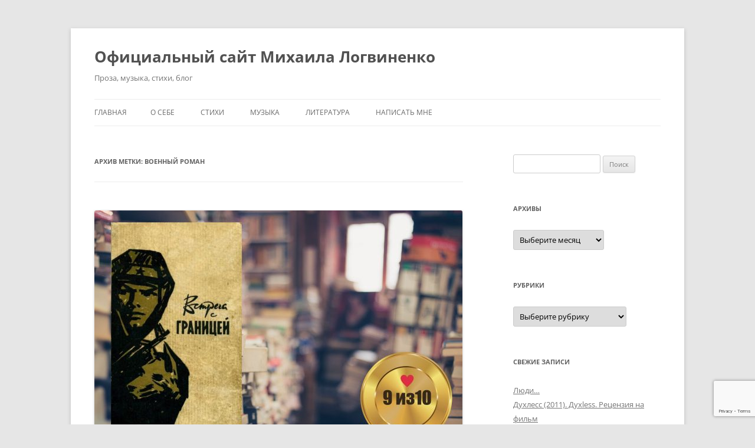

--- FILE ---
content_type: text/html; charset=UTF-8
request_url: https://logvinenkomikhail.com/tag/%D0%B2%D0%BE%D0%B5%D0%BD%D0%BD%D1%8B%D0%B9-%D1%80%D0%BE%D0%BC%D0%B0%D0%BD/
body_size: 24922
content:
<!DOCTYPE html>
<html lang="ru-RU">
<head>
<meta charset="UTF-8" />
<meta name="viewport" content="width=device-width, initial-scale=1.0" />
<title>Архивы Военный роман - Официальный сайт Михаила Логвиненко</title>
<link rel="profile" href="https://gmpg.org/xfn/11" />
<link rel="pingback" href="https://logvinenkomikhail.com/xmlrpc.php">
<meta name='robots' content='index, follow, max-image-preview:large, max-snippet:-1, max-video-preview:-1' />

	<!-- This site is optimized with the Yoast SEO plugin v26.7 - https://yoast.com/wordpress/plugins/seo/ -->
	<link rel="canonical" href="https://logvinenkomikhail.com/tag/военный-роман/" />
	<meta property="og:locale" content="ru_RU" />
	<meta property="og:type" content="article" />
	<meta property="og:title" content="Архивы Военный роман - Официальный сайт Михаила Логвиненко" />
	<meta property="og:url" content="https://logvinenkomikhail.com/tag/военный-роман/" />
	<meta property="og:site_name" content="Официальный сайт Михаила Логвиненко" />
	<meta name="twitter:card" content="summary_large_image" />
	<script type="application/ld+json" class="yoast-schema-graph">{"@context":"https://schema.org","@graph":[{"@type":"CollectionPage","@id":"https://logvinenkomikhail.com/tag/%d0%b2%d0%be%d0%b5%d0%bd%d0%bd%d1%8b%d0%b9-%d1%80%d0%be%d0%bc%d0%b0%d0%bd/","url":"https://logvinenkomikhail.com/tag/%d0%b2%d0%be%d0%b5%d0%bd%d0%bd%d1%8b%d0%b9-%d1%80%d0%be%d0%bc%d0%b0%d0%bd/","name":"Архивы Военный роман - Официальный сайт Михаила Логвиненко","isPartOf":{"@id":"https://logvinenkomikhail.com/#website"},"primaryImageOfPage":{"@id":"https://logvinenkomikhail.com/tag/%d0%b2%d0%be%d0%b5%d0%bd%d0%bd%d1%8b%d0%b9-%d1%80%d0%be%d0%bc%d0%b0%d0%bd/#primaryimage"},"image":{"@id":"https://logvinenkomikhail.com/tag/%d0%b2%d0%be%d0%b5%d0%bd%d0%bd%d1%8b%d0%b9-%d1%80%d0%be%d0%bc%d0%b0%d0%bd/#primaryimage"},"thumbnailUrl":"https://logvinenkomikhail.com/wp-content/uploads/2023/02/Встреча-с-границей.jpg","breadcrumb":{"@id":"https://logvinenkomikhail.com/tag/%d0%b2%d0%be%d0%b5%d0%bd%d0%bd%d1%8b%d0%b9-%d1%80%d0%be%d0%bc%d0%b0%d0%bd/#breadcrumb"},"inLanguage":"ru-RU"},{"@type":"ImageObject","inLanguage":"ru-RU","@id":"https://logvinenkomikhail.com/tag/%d0%b2%d0%be%d0%b5%d0%bd%d0%bd%d1%8b%d0%b9-%d1%80%d0%be%d0%bc%d0%b0%d0%bd/#primaryimage","url":"https://logvinenkomikhail.com/wp-content/uploads/2023/02/Встреча-с-границей.jpg","contentUrl":"https://logvinenkomikhail.com/wp-content/uploads/2023/02/Встреча-с-границей.jpg","width":1920,"height":1280,"caption":"Встреча с границей"},{"@type":"BreadcrumbList","@id":"https://logvinenkomikhail.com/tag/%d0%b2%d0%be%d0%b5%d0%bd%d0%bd%d1%8b%d0%b9-%d1%80%d0%be%d0%bc%d0%b0%d0%bd/#breadcrumb","itemListElement":[{"@type":"ListItem","position":1,"name":"Главная страница","item":"https://logvinenkomikhail.com/"},{"@type":"ListItem","position":2,"name":"Военный роман"}]},{"@type":"WebSite","@id":"https://logvinenkomikhail.com/#website","url":"https://logvinenkomikhail.com/","name":"Официальный сайт Михаила Логвиненко","description":"Проза, музыка, стихи, блог","publisher":{"@id":"https://logvinenkomikhail.com/#/schema/person/3a00c331f3b1d04460055aa0cb620bd7"},"potentialAction":[{"@type":"SearchAction","target":{"@type":"EntryPoint","urlTemplate":"https://logvinenkomikhail.com/?s={search_term_string}"},"query-input":{"@type":"PropertyValueSpecification","valueRequired":true,"valueName":"search_term_string"}}],"inLanguage":"ru-RU"},{"@type":["Person","Organization"],"@id":"https://logvinenkomikhail.com/#/schema/person/3a00c331f3b1d04460055aa0cb620bd7","name":"Logvinenko Mikhail","image":{"@type":"ImageObject","inLanguage":"ru-RU","@id":"https://logvinenkomikhail.com/#/schema/person/image/","url":"https://secure.gravatar.com/avatar/fb46997d22287bdaeb91bb09938c61d1d446c6e785f4ded7e3705760337a0749?s=96&d=wavatar&r=g","contentUrl":"https://secure.gravatar.com/avatar/fb46997d22287bdaeb91bb09938c61d1d446c6e785f4ded7e3705760337a0749?s=96&d=wavatar&r=g","caption":"Logvinenko Mikhail"},"logo":{"@id":"https://logvinenkomikhail.com/#/schema/person/image/"}}]}</script>
	<!-- / Yoast SEO plugin. -->


<link rel='dns-prefetch' href='//static.addtoany.com' />
<link rel="alternate" type="application/rss+xml" title="Официальный сайт Михаила Логвиненко &raquo; Лента" href="https://logvinenkomikhail.com/feed/" />
<link rel="alternate" type="application/rss+xml" title="Официальный сайт Михаила Логвиненко &raquo; Лента комментариев" href="https://logvinenkomikhail.com/comments/feed/" />
<link rel="alternate" type="application/rss+xml" title="Официальный сайт Михаила Логвиненко &raquo; Лента метки Военный роман" href="https://logvinenkomikhail.com/tag/%d0%b2%d0%be%d0%b5%d0%bd%d0%bd%d1%8b%d0%b9-%d1%80%d0%be%d0%bc%d0%b0%d0%bd/feed/" />
<style type="text/css" media="all">
.wpautoterms-footer{background-color:#ffffff;text-align:center;}
.wpautoterms-footer a{color:#000000;font-family:Arial, sans-serif;font-size:14px;}
.wpautoterms-footer .separator{color:#cccccc;font-family:Arial, sans-serif;font-size:14px;}</style>
<style id='wp-img-auto-sizes-contain-inline-css' type='text/css'>
img:is([sizes=auto i],[sizes^="auto," i]){contain-intrinsic-size:3000px 1500px}
/*# sourceURL=wp-img-auto-sizes-contain-inline-css */
</style>
<style id='wp-emoji-styles-inline-css' type='text/css'>

	img.wp-smiley, img.emoji {
		display: inline !important;
		border: none !important;
		box-shadow: none !important;
		height: 1em !important;
		width: 1em !important;
		margin: 0 0.07em !important;
		vertical-align: -0.1em !important;
		background: none !important;
		padding: 0 !important;
	}
/*# sourceURL=wp-emoji-styles-inline-css */
</style>
<style id='wp-block-library-inline-css' type='text/css'>
:root{--wp-block-synced-color:#7a00df;--wp-block-synced-color--rgb:122,0,223;--wp-bound-block-color:var(--wp-block-synced-color);--wp-editor-canvas-background:#ddd;--wp-admin-theme-color:#007cba;--wp-admin-theme-color--rgb:0,124,186;--wp-admin-theme-color-darker-10:#006ba1;--wp-admin-theme-color-darker-10--rgb:0,107,160.5;--wp-admin-theme-color-darker-20:#005a87;--wp-admin-theme-color-darker-20--rgb:0,90,135;--wp-admin-border-width-focus:2px}@media (min-resolution:192dpi){:root{--wp-admin-border-width-focus:1.5px}}.wp-element-button{cursor:pointer}:root .has-very-light-gray-background-color{background-color:#eee}:root .has-very-dark-gray-background-color{background-color:#313131}:root .has-very-light-gray-color{color:#eee}:root .has-very-dark-gray-color{color:#313131}:root .has-vivid-green-cyan-to-vivid-cyan-blue-gradient-background{background:linear-gradient(135deg,#00d084,#0693e3)}:root .has-purple-crush-gradient-background{background:linear-gradient(135deg,#34e2e4,#4721fb 50%,#ab1dfe)}:root .has-hazy-dawn-gradient-background{background:linear-gradient(135deg,#faaca8,#dad0ec)}:root .has-subdued-olive-gradient-background{background:linear-gradient(135deg,#fafae1,#67a671)}:root .has-atomic-cream-gradient-background{background:linear-gradient(135deg,#fdd79a,#004a59)}:root .has-nightshade-gradient-background{background:linear-gradient(135deg,#330968,#31cdcf)}:root .has-midnight-gradient-background{background:linear-gradient(135deg,#020381,#2874fc)}:root{--wp--preset--font-size--normal:16px;--wp--preset--font-size--huge:42px}.has-regular-font-size{font-size:1em}.has-larger-font-size{font-size:2.625em}.has-normal-font-size{font-size:var(--wp--preset--font-size--normal)}.has-huge-font-size{font-size:var(--wp--preset--font-size--huge)}.has-text-align-center{text-align:center}.has-text-align-left{text-align:left}.has-text-align-right{text-align:right}.has-fit-text{white-space:nowrap!important}#end-resizable-editor-section{display:none}.aligncenter{clear:both}.items-justified-left{justify-content:flex-start}.items-justified-center{justify-content:center}.items-justified-right{justify-content:flex-end}.items-justified-space-between{justify-content:space-between}.screen-reader-text{border:0;clip-path:inset(50%);height:1px;margin:-1px;overflow:hidden;padding:0;position:absolute;width:1px;word-wrap:normal!important}.screen-reader-text:focus{background-color:#ddd;clip-path:none;color:#444;display:block;font-size:1em;height:auto;left:5px;line-height:normal;padding:15px 23px 14px;text-decoration:none;top:5px;width:auto;z-index:100000}html :where(.has-border-color){border-style:solid}html :where([style*=border-top-color]){border-top-style:solid}html :where([style*=border-right-color]){border-right-style:solid}html :where([style*=border-bottom-color]){border-bottom-style:solid}html :where([style*=border-left-color]){border-left-style:solid}html :where([style*=border-width]){border-style:solid}html :where([style*=border-top-width]){border-top-style:solid}html :where([style*=border-right-width]){border-right-style:solid}html :where([style*=border-bottom-width]){border-bottom-style:solid}html :where([style*=border-left-width]){border-left-style:solid}html :where(img[class*=wp-image-]){height:auto;max-width:100%}:where(figure){margin:0 0 1em}html :where(.is-position-sticky){--wp-admin--admin-bar--position-offset:var(--wp-admin--admin-bar--height,0px)}@media screen and (max-width:600px){html :where(.is-position-sticky){--wp-admin--admin-bar--position-offset:0px}}

/*# sourceURL=wp-block-library-inline-css */
</style><style id='global-styles-inline-css' type='text/css'>
:root{--wp--preset--aspect-ratio--square: 1;--wp--preset--aspect-ratio--4-3: 4/3;--wp--preset--aspect-ratio--3-4: 3/4;--wp--preset--aspect-ratio--3-2: 3/2;--wp--preset--aspect-ratio--2-3: 2/3;--wp--preset--aspect-ratio--16-9: 16/9;--wp--preset--aspect-ratio--9-16: 9/16;--wp--preset--color--black: #000000;--wp--preset--color--cyan-bluish-gray: #abb8c3;--wp--preset--color--white: #fff;--wp--preset--color--pale-pink: #f78da7;--wp--preset--color--vivid-red: #cf2e2e;--wp--preset--color--luminous-vivid-orange: #ff6900;--wp--preset--color--luminous-vivid-amber: #fcb900;--wp--preset--color--light-green-cyan: #7bdcb5;--wp--preset--color--vivid-green-cyan: #00d084;--wp--preset--color--pale-cyan-blue: #8ed1fc;--wp--preset--color--vivid-cyan-blue: #0693e3;--wp--preset--color--vivid-purple: #9b51e0;--wp--preset--color--blue: #21759b;--wp--preset--color--dark-gray: #444;--wp--preset--color--medium-gray: #9f9f9f;--wp--preset--color--light-gray: #e6e6e6;--wp--preset--gradient--vivid-cyan-blue-to-vivid-purple: linear-gradient(135deg,rgb(6,147,227) 0%,rgb(155,81,224) 100%);--wp--preset--gradient--light-green-cyan-to-vivid-green-cyan: linear-gradient(135deg,rgb(122,220,180) 0%,rgb(0,208,130) 100%);--wp--preset--gradient--luminous-vivid-amber-to-luminous-vivid-orange: linear-gradient(135deg,rgb(252,185,0) 0%,rgb(255,105,0) 100%);--wp--preset--gradient--luminous-vivid-orange-to-vivid-red: linear-gradient(135deg,rgb(255,105,0) 0%,rgb(207,46,46) 100%);--wp--preset--gradient--very-light-gray-to-cyan-bluish-gray: linear-gradient(135deg,rgb(238,238,238) 0%,rgb(169,184,195) 100%);--wp--preset--gradient--cool-to-warm-spectrum: linear-gradient(135deg,rgb(74,234,220) 0%,rgb(151,120,209) 20%,rgb(207,42,186) 40%,rgb(238,44,130) 60%,rgb(251,105,98) 80%,rgb(254,248,76) 100%);--wp--preset--gradient--blush-light-purple: linear-gradient(135deg,rgb(255,206,236) 0%,rgb(152,150,240) 100%);--wp--preset--gradient--blush-bordeaux: linear-gradient(135deg,rgb(254,205,165) 0%,rgb(254,45,45) 50%,rgb(107,0,62) 100%);--wp--preset--gradient--luminous-dusk: linear-gradient(135deg,rgb(255,203,112) 0%,rgb(199,81,192) 50%,rgb(65,88,208) 100%);--wp--preset--gradient--pale-ocean: linear-gradient(135deg,rgb(255,245,203) 0%,rgb(182,227,212) 50%,rgb(51,167,181) 100%);--wp--preset--gradient--electric-grass: linear-gradient(135deg,rgb(202,248,128) 0%,rgb(113,206,126) 100%);--wp--preset--gradient--midnight: linear-gradient(135deg,rgb(2,3,129) 0%,rgb(40,116,252) 100%);--wp--preset--font-size--small: 13px;--wp--preset--font-size--medium: 20px;--wp--preset--font-size--large: 36px;--wp--preset--font-size--x-large: 42px;--wp--preset--spacing--20: 0.44rem;--wp--preset--spacing--30: 0.67rem;--wp--preset--spacing--40: 1rem;--wp--preset--spacing--50: 1.5rem;--wp--preset--spacing--60: 2.25rem;--wp--preset--spacing--70: 3.38rem;--wp--preset--spacing--80: 5.06rem;--wp--preset--shadow--natural: 6px 6px 9px rgba(0, 0, 0, 0.2);--wp--preset--shadow--deep: 12px 12px 50px rgba(0, 0, 0, 0.4);--wp--preset--shadow--sharp: 6px 6px 0px rgba(0, 0, 0, 0.2);--wp--preset--shadow--outlined: 6px 6px 0px -3px rgb(255, 255, 255), 6px 6px rgb(0, 0, 0);--wp--preset--shadow--crisp: 6px 6px 0px rgb(0, 0, 0);}:where(.is-layout-flex){gap: 0.5em;}:where(.is-layout-grid){gap: 0.5em;}body .is-layout-flex{display: flex;}.is-layout-flex{flex-wrap: wrap;align-items: center;}.is-layout-flex > :is(*, div){margin: 0;}body .is-layout-grid{display: grid;}.is-layout-grid > :is(*, div){margin: 0;}:where(.wp-block-columns.is-layout-flex){gap: 2em;}:where(.wp-block-columns.is-layout-grid){gap: 2em;}:where(.wp-block-post-template.is-layout-flex){gap: 1.25em;}:where(.wp-block-post-template.is-layout-grid){gap: 1.25em;}.has-black-color{color: var(--wp--preset--color--black) !important;}.has-cyan-bluish-gray-color{color: var(--wp--preset--color--cyan-bluish-gray) !important;}.has-white-color{color: var(--wp--preset--color--white) !important;}.has-pale-pink-color{color: var(--wp--preset--color--pale-pink) !important;}.has-vivid-red-color{color: var(--wp--preset--color--vivid-red) !important;}.has-luminous-vivid-orange-color{color: var(--wp--preset--color--luminous-vivid-orange) !important;}.has-luminous-vivid-amber-color{color: var(--wp--preset--color--luminous-vivid-amber) !important;}.has-light-green-cyan-color{color: var(--wp--preset--color--light-green-cyan) !important;}.has-vivid-green-cyan-color{color: var(--wp--preset--color--vivid-green-cyan) !important;}.has-pale-cyan-blue-color{color: var(--wp--preset--color--pale-cyan-blue) !important;}.has-vivid-cyan-blue-color{color: var(--wp--preset--color--vivid-cyan-blue) !important;}.has-vivid-purple-color{color: var(--wp--preset--color--vivid-purple) !important;}.has-black-background-color{background-color: var(--wp--preset--color--black) !important;}.has-cyan-bluish-gray-background-color{background-color: var(--wp--preset--color--cyan-bluish-gray) !important;}.has-white-background-color{background-color: var(--wp--preset--color--white) !important;}.has-pale-pink-background-color{background-color: var(--wp--preset--color--pale-pink) !important;}.has-vivid-red-background-color{background-color: var(--wp--preset--color--vivid-red) !important;}.has-luminous-vivid-orange-background-color{background-color: var(--wp--preset--color--luminous-vivid-orange) !important;}.has-luminous-vivid-amber-background-color{background-color: var(--wp--preset--color--luminous-vivid-amber) !important;}.has-light-green-cyan-background-color{background-color: var(--wp--preset--color--light-green-cyan) !important;}.has-vivid-green-cyan-background-color{background-color: var(--wp--preset--color--vivid-green-cyan) !important;}.has-pale-cyan-blue-background-color{background-color: var(--wp--preset--color--pale-cyan-blue) !important;}.has-vivid-cyan-blue-background-color{background-color: var(--wp--preset--color--vivid-cyan-blue) !important;}.has-vivid-purple-background-color{background-color: var(--wp--preset--color--vivid-purple) !important;}.has-black-border-color{border-color: var(--wp--preset--color--black) !important;}.has-cyan-bluish-gray-border-color{border-color: var(--wp--preset--color--cyan-bluish-gray) !important;}.has-white-border-color{border-color: var(--wp--preset--color--white) !important;}.has-pale-pink-border-color{border-color: var(--wp--preset--color--pale-pink) !important;}.has-vivid-red-border-color{border-color: var(--wp--preset--color--vivid-red) !important;}.has-luminous-vivid-orange-border-color{border-color: var(--wp--preset--color--luminous-vivid-orange) !important;}.has-luminous-vivid-amber-border-color{border-color: var(--wp--preset--color--luminous-vivid-amber) !important;}.has-light-green-cyan-border-color{border-color: var(--wp--preset--color--light-green-cyan) !important;}.has-vivid-green-cyan-border-color{border-color: var(--wp--preset--color--vivid-green-cyan) !important;}.has-pale-cyan-blue-border-color{border-color: var(--wp--preset--color--pale-cyan-blue) !important;}.has-vivid-cyan-blue-border-color{border-color: var(--wp--preset--color--vivid-cyan-blue) !important;}.has-vivid-purple-border-color{border-color: var(--wp--preset--color--vivid-purple) !important;}.has-vivid-cyan-blue-to-vivid-purple-gradient-background{background: var(--wp--preset--gradient--vivid-cyan-blue-to-vivid-purple) !important;}.has-light-green-cyan-to-vivid-green-cyan-gradient-background{background: var(--wp--preset--gradient--light-green-cyan-to-vivid-green-cyan) !important;}.has-luminous-vivid-amber-to-luminous-vivid-orange-gradient-background{background: var(--wp--preset--gradient--luminous-vivid-amber-to-luminous-vivid-orange) !important;}.has-luminous-vivid-orange-to-vivid-red-gradient-background{background: var(--wp--preset--gradient--luminous-vivid-orange-to-vivid-red) !important;}.has-very-light-gray-to-cyan-bluish-gray-gradient-background{background: var(--wp--preset--gradient--very-light-gray-to-cyan-bluish-gray) !important;}.has-cool-to-warm-spectrum-gradient-background{background: var(--wp--preset--gradient--cool-to-warm-spectrum) !important;}.has-blush-light-purple-gradient-background{background: var(--wp--preset--gradient--blush-light-purple) !important;}.has-blush-bordeaux-gradient-background{background: var(--wp--preset--gradient--blush-bordeaux) !important;}.has-luminous-dusk-gradient-background{background: var(--wp--preset--gradient--luminous-dusk) !important;}.has-pale-ocean-gradient-background{background: var(--wp--preset--gradient--pale-ocean) !important;}.has-electric-grass-gradient-background{background: var(--wp--preset--gradient--electric-grass) !important;}.has-midnight-gradient-background{background: var(--wp--preset--gradient--midnight) !important;}.has-small-font-size{font-size: var(--wp--preset--font-size--small) !important;}.has-medium-font-size{font-size: var(--wp--preset--font-size--medium) !important;}.has-large-font-size{font-size: var(--wp--preset--font-size--large) !important;}.has-x-large-font-size{font-size: var(--wp--preset--font-size--x-large) !important;}
/*# sourceURL=global-styles-inline-css */
</style>

<style id='classic-theme-styles-inline-css' type='text/css'>
/*! This file is auto-generated */
.wp-block-button__link{color:#fff;background-color:#32373c;border-radius:9999px;box-shadow:none;text-decoration:none;padding:calc(.667em + 2px) calc(1.333em + 2px);font-size:1.125em}.wp-block-file__button{background:#32373c;color:#fff;text-decoration:none}
/*# sourceURL=/wp-includes/css/classic-themes.min.css */
</style>
<link rel='stylesheet' id='wpautoterms_css-css' href='https://logvinenkomikhail.com/wp-content/plugins/auto-terms-of-service-and-privacy-policy/css/wpautoterms.css?ver=6.9' type='text/css' media='all' />
<link rel='stylesheet' id='contact-form-7-css' href='https://logvinenkomikhail.com/wp-content/plugins/contact-form-7/includes/css/styles.css?ver=6.1.4' type='text/css' media='all' />
<link rel='stylesheet' id='twentytwelve-fonts-css' href='https://logvinenkomikhail.com/wp-content/themes/twentytwelve/fonts/font-open-sans.css?ver=20230328' type='text/css' media='all' />
<link rel='stylesheet' id='twentytwelve-style-css' href='https://logvinenkomikhail.com/wp-content/themes/twentytwelve/style.css?ver=20251202' type='text/css' media='all' />
<link rel='stylesheet' id='twentytwelve-block-style-css' href='https://logvinenkomikhail.com/wp-content/themes/twentytwelve/css/blocks.css?ver=20251031' type='text/css' media='all' />
<link rel='stylesheet' id='addtoany-css' href='https://logvinenkomikhail.com/wp-content/plugins/add-to-any/addtoany.min.css?ver=1.16' type='text/css' media='all' />
<style id='addtoany-inline-css' type='text/css'>
.a2a_svg { border-radius: 20px !important; }
/*# sourceURL=addtoany-inline-css */
</style>
<script type="text/javascript" src="https://logvinenkomikhail.com/wp-includes/js/jquery/jquery.min.js?ver=3.7.1" id="jquery-core-js"></script>
<script type="text/javascript" src="https://logvinenkomikhail.com/wp-includes/js/jquery/jquery-migrate.min.js?ver=3.4.1" id="jquery-migrate-js"></script>
<script type="text/javascript" src="https://logvinenkomikhail.com/wp-includes/js/dist/dom-ready.min.js?ver=f77871ff7694fffea381" id="wp-dom-ready-js"></script>
<script type="text/javascript" src="https://logvinenkomikhail.com/wp-content/plugins/auto-terms-of-service-and-privacy-policy/js/base.js?ver=3.0.4" id="wpautoterms_base-js"></script>
<script type="text/javascript" id="addtoany-core-js-before">
/* <![CDATA[ */
window.a2a_config=window.a2a_config||{};a2a_config.callbacks=[];a2a_config.overlays=[];a2a_config.templates={};a2a_localize = {
	Share: "Отправить",
	Save: "Сохранить",
	Subscribe: "Подписаться",
	Email: "E-mail",
	Bookmark: "В закладки!",
	ShowAll: "Показать все",
	ShowLess: "Показать остальное",
	FindServices: "Найти сервис(ы)",
	FindAnyServiceToAddTo: "Найти сервис и добавить",
	PoweredBy: "Работает на",
	ShareViaEmail: "Поделиться по электронной почте",
	SubscribeViaEmail: "Подписаться по электронной почте",
	BookmarkInYourBrowser: "Добавить в закладки",
	BookmarkInstructions: "Нажмите Ctrl+D или \u2318+D, чтобы добавить страницу в закладки",
	AddToYourFavorites: "Добавить в Избранное",
	SendFromWebOrProgram: "Отправлять с любого email-адреса или email-программы",
	EmailProgram: "Почтовая программа",
	More: "Подробнее&#8230;",
	ThanksForSharing: "Спасибо, что поделились!",
	ThanksForFollowing: "Спасибо за подписку!"
};

a2a_config.locale = "en-EN";

//# sourceURL=addtoany-core-js-before
/* ]]> */
</script>
<script type="text/javascript" defer src="https://static.addtoany.com/menu/page.js" id="addtoany-core-js"></script>
<script type="text/javascript" defer src="https://logvinenkomikhail.com/wp-content/plugins/add-to-any/addtoany.min.js?ver=1.1" id="addtoany-jquery-js"></script>
<script type="text/javascript" src="https://logvinenkomikhail.com/wp-content/themes/twentytwelve/js/navigation.js?ver=20250303" id="twentytwelve-navigation-js" defer="defer" data-wp-strategy="defer"></script>
<link rel="https://api.w.org/" href="https://logvinenkomikhail.com/wp-json/" /><link rel="alternate" title="JSON" type="application/json" href="https://logvinenkomikhail.com/wp-json/wp/v2/tags/1316" /><link rel="EditURI" type="application/rsd+xml" title="RSD" href="https://logvinenkomikhail.com/xmlrpc.php?rsd" />
<meta name="generator" content="WordPress 6.9" />
<meta property="fb:app_id" content="1759617044251829"/><script src="https://www.google.com/recaptcha/api.js?hl=ru_RU" async defer></script>

 <!-- OneAll.com / Social Login for WordPress / v5.10.0 -->
<script data-cfasync="false" type="text/javascript">
 (function() {
  var oa = document.createElement('script'); oa.type = 'text/javascript';
  oa.async = true; oa.src = 'https://logvinenkomikhail.api.oneall.com/socialize/library.js';
  var s = document.getElementsByTagName('script')[0]; s.parentNode.insertBefore(oa, s);
 })();
</script>
<style type="text/css">.recentcomments a{display:inline !important;padding:0 !important;margin:0 !important;}</style>		<style type="text/css" id="wp-custom-css">
			.site-content article {
padding-bottom: 4rem;
position: relative;
}
.entry-header .comments-link {
bottom:5px;
position: absolute;
padding-top: 6px;
padding-bottom: 6px;	
padding-right: 1px;
padding-left: 1px;
background-color: #e1e1e1;
border-radius: 5px;	
margin-bottom: 20px;	
}
.entry-header .comments-link {
  font-size: 14px;
	border-bottom: solid 2px;
	border-right: solid 1px;
}
.site-content article {
    padding-bottom: 90px;
}
.comments-link a {
text-decoration: none;
padding-top: 8px;
padding-bottom: 8px;
padding-right: 15px;
padding-left: 15px;
}		</style>
		<link rel='stylesheet' id='dashicons-css' href='https://logvinenkomikhail.com/wp-includes/css/dashicons.min.css?ver=6.9' type='text/css' media='all' />
<link rel='stylesheet' id='thickbox-css' href='https://logvinenkomikhail.com/wp-includes/js/thickbox/thickbox.css?ver=6.9' type='text/css' media='all' />
</head>

<body class="archive tag tag-1316 wp-embed-responsive wp-theme-twentytwelve custom-font-enabled single-author">
<div id="page" class="hfeed site">
	<a class="screen-reader-text skip-link" href="#content">Перейти к содержимому</a>
	<header id="masthead" class="site-header">
		<hgroup>
							<h1 class="site-title"><a href="https://logvinenkomikhail.com/" rel="home" >Официальный сайт Михаила Логвиненко</a></h1>
								<h2 class="site-description">Проза, музыка, стихи, блог</h2>
					</hgroup>

		<nav id="site-navigation" class="main-navigation">
			<button class="menu-toggle">Меню</button>
			<div class="nav-menu"><ul>
<li ><a href="https://logvinenkomikhail.com/">Главная</a></li><li class="page_item page-item-2"><a href="https://logvinenkomikhail.com/about/">О себе</a></li>
<li class="page_item page-item-3414"><a href="https://logvinenkomikhail.com/%d1%81%d1%82%d0%b8%d1%85%d0%b8-2/">Стихи</a></li>
<li class="page_item page-item-7 page_item_has_children"><a href="https://logvinenkomikhail.com/%d0%bc%d1%83%d0%b7%d1%8b%d0%ba%d0%b0/">Музыка</a>
<ul class='children'>
	<li class="page_item page-item-2471"><a href="https://logvinenkomikhail.com/%d0%bc%d1%83%d0%b7%d1%8b%d0%ba%d0%b0/new/">New</a></li>
	<li class="page_item page-item-565"><a href="https://logvinenkomikhail.com/%d0%bc%d1%83%d0%b7%d1%8b%d0%ba%d0%b0/2010-2/">Легенда (2011)</a></li>
	<li class="page_item page-item-12"><a href="https://logvinenkomikhail.com/%d0%bc%d1%83%d0%b7%d1%8b%d0%ba%d0%b0/12-2/">Второй альбом (1999)</a></li>
	<li class="page_item page-item-28"><a href="https://logvinenkomikhail.com/%d0%bc%d1%83%d0%b7%d1%8b%d0%ba%d0%b0/flowers-1996/">Flowers (1996)</a></li>
</ul>
</li>
<li class="page_item page-item-17 page_item_has_children current_page_parent"><a href="https://logvinenkomikhail.com/%d0%a1%d1%82%d0%b8%d1%85%d0%b8/">Литература</a>
<ul class='children'>
	<li class="page_item page-item-176"><a href="https://logvinenkomikhail.com/%d0%a1%d1%82%d0%b8%d1%85%d0%b8/%d0%bf%d1%80%d0%be%d0%b8%d0%b7%d0%b2%d0%b5%d0%b4%d0%b5%d0%bd%d0%b8%d1%8f/">Произведения</a></li>
</ul>
</li>
<li class="page_item page-item-131"><a href="https://logvinenkomikhail.com/%d0%bd%d0%b0%d0%bf%d0%b8%d1%81%d0%b0%d1%82%d1%8c-%d0%bc%d0%bd%d0%b5/">Написать мне</a></li>
</ul></div>
		</nav><!-- #site-navigation -->

			</header><!-- #masthead -->

	<div id="main" class="wrapper">

	<section id="primary" class="site-content">
		<div id="content" role="main">

					<header class="archive-header">
				<h1 class="archive-title">
				Архив метки: <span>Военный роман</span>				</h1>

						</header><!-- .archive-header -->

			
	<article id="post-4117" class="post-4117 post type-post status-publish format-standard has-post-thumbnail hentry category-1401 category-157 category-863 category-41 tag-book tag-books tag-reading tag-reviews tag-1316 tag-1073 tag-160 tag-219 tag-1410 tag-196 tag-288 tag-1409 tag-1317 tag-42 tag-134 tag-967 tag-1411 tag-224">
				<header class="entry-header">
			<img width="624" height="416" src="https://logvinenkomikhail.com/wp-content/uploads/2023/02/Встреча-с-границей-624x416.jpg" class="attachment-post-thumbnail size-post-thumbnail wp-post-image" alt="Встреча с границей" decoding="async" fetchpriority="high" srcset="https://logvinenkomikhail.com/wp-content/uploads/2023/02/Встреча-с-границей-624x416.jpg 624w, https://logvinenkomikhail.com/wp-content/uploads/2023/02/Встреча-с-границей-300x200.jpg 300w, https://logvinenkomikhail.com/wp-content/uploads/2023/02/Встреча-с-границей-1024x683.jpg 1024w, https://logvinenkomikhail.com/wp-content/uploads/2023/02/Встреча-с-границей-768x512.jpg 768w, https://logvinenkomikhail.com/wp-content/uploads/2023/02/Встреча-с-границей-1536x1024.jpg 1536w, https://logvinenkomikhail.com/wp-content/uploads/2023/02/Встреча-с-границей.jpg 1920w" sizes="(max-width: 624px) 100vw, 624px" />
						<h1 class="entry-title">
				<a href="https://logvinenkomikhail.com/%d1%81%d0%b1%d0%be%d1%80%d0%bd%d0%b8%d0%ba-%d1%80%d0%b0%d1%81%d1%81%d0%ba%d0%b0%d0%b7%d0%be%d0%b2-%d0%b8-%d0%be%d1%87%d0%b5%d1%80%d0%ba%d0%be%d0%b2-%d0%b2%d1%81%d1%82%d1%80%d0%b5%d1%87%d0%b0-%d1%81/" rel="bookmark">Сборник рассказов и очерков &#171;Встреча с границей&#187; (В. Беляев, Иван Медведев, Михаил Абрамов). Рецензия на книгу.</a>
			</h1>
										<div class="comments-link">
					<a href="https://logvinenkomikhail.com/%d1%81%d0%b1%d0%be%d1%80%d0%bd%d0%b8%d0%ba-%d1%80%d0%b0%d1%81%d1%81%d0%ba%d0%b0%d0%b7%d0%be%d0%b2-%d0%b8-%d0%be%d1%87%d0%b5%d1%80%d0%ba%d0%be%d0%b2-%d0%b2%d1%81%d1%82%d1%80%d0%b5%d1%87%d0%b0-%d1%81/#respond"><span class="leave-reply">Добавить комментарий</span></a>				</div><!-- .comments-link -->
					</header><!-- .entry-header -->

				<div class="entry-content">
			<p>С самого первого рассказа погружаешься в быт пограничников. И с первых страниц чувствуешь прелесть настоящей качественной литературы.<br />
В ней нет каких-то жестоких сцен, нет хлещущей кровищи или голых женщин, нет хамских диалогов или фантастических перестрелок, и несмотря на это, она прекрасна.<br />
Предложения мягкие и вкусные, полны любви к природе и внимания к деталям. Описания природы наполнены светом.<br />
Литературный талант авторов наполняет душу любовью. Кажется, что все персонажи книги твои родственники или хорошие друзья. Они добрые, простые, честные, любят свою работу, преданы своей профессии, своей стране. Они живут и умирают со смыслом. В этом удивительном мире люди друг другу друзья, а враги &#8212; однозначно по ту сторону!<br />
Герои книги &#8212; настоящие патриоты своей страны, честные и преданные люди. При этом скромные. Не любят рассказывать о себе, а о своих товарищах &#8212; с удовольствием.<br />
Есть, правда, в книге такие моменты, которые из нашей реальности воспринимаются противоречиво. Герои книг будто бы монахи, сознательно лишают себя материальных ценностей и отрекаются от всех мирских благ во благо государства и общих ценностей, процветания страны. В этом смысле идеология советского государства была, как бы странно это ни звучало, близка к христианской.<br />
Прослеживается четкое разделение западной буржуазной цивилизации и советской социалистической. И любое личное благоденствие или стремление к формированию богатства в советском обществе порицалось. Кажется, что идеальным был бы общественный строй, где бы было совмещение личных благ и общественных интересов, но совершенно непонятно, как такой строй сформировать. Может быть, современный Китай является таковым.<br />
Сейчас же можно констатировать, что моменты, которые связаны с героизацией философии аскетизма, не сильно ложатся на душу современного человека, который привык к благам цивилизации. Не сказать, чтобы стремление к личному богатству доминировало тотально среди всех граждан современной России, но многие, тем не менее, предпочитают вести достойный образ жизни, сохраняя, при этом, и патриотические настроения.<br />
Книга позволяет серьезно поразмыслить над смыслами жизни, предоставляет возможность перенестись в послевоенные годы в Советский Союз и союзные государства: есть там и про болгар, и про Чехословакию, и про Германию. Сюжетные повороты некоторых рассказов способны удивить и избалованного современного читателя.<br />
И немного о перекликаниях сюжетов книги с современностью. Не зря говорят, что история повторяется, что не знающие историю вынуждены будут ее повторять.<br />
В одном из рассказов читатель обнаружит историю про бандеровцев, которая показывает, что ничего не меняется. Их методы и сущность остались прежними.<br />
Еще в книге есть рассказ Александра Сердюка, который называется &#171;Тот же фронт&#187;. И вот какие там слова описывают американцев: &#171;Американские граждане, считая, что им везде все дозволено, предъявить удостоверение отказались&#187;. И разве это не про сейчас? Разве не эта черта является их характерной чертой?<br />
А вот еще немного про СМИ и медиа. Мы считаем, что искажение фактов и вранье западных СМИ про Россию &#8212; это что-то новое, но посмотрите вот на эту ситуацию.<br />
В Берлине проходила граница между ГДР и ФРГ. Ее часть, по сути, была представлена простой чертой на асфальте, которую охраняли пограничники. В этом районе диверсант из ФРГ пробрался на территорию ГДР и убил пограничника. Заранее со стороны ФРГ место убийства было под прицелом фотографа. В итоге в западногерманской газете была опубликована статья с фотографией убитого пограничника и подписью &#171;Пограничник убит товарищем из своих рядов&#187;.<br />
Версия, как пишет автор, не продержалась и двадцати четырех часов. Были собраны доказательства причастности ФРГ к этому убийству, но это уже никого не интересовало &#8212; газета то уже вышла и разошлась в массы.<br />
А убийца был самолетом вывезен из Берлина. Самолет был &#171;американским&#187;.<br />
Ну разве это не работающая сейчас схема?<br />
Еще больше привлекает то, что истории, изложенные в книге, достоверные, основаны на реальных фактах. Так говорит аннотация. Из книги удалось узнать про боксера и пограничника Попенченко &#8212; реальная историческая личность.<br />
С художественной и литературной точки зрения, рассказы ближе к концу книги становились все более бледными, но содержащиеся в них сведения все равно способны были держать внимание.<br />
Книга очень любопытная и заслуживает внимания читателя.</p>
<div class="addtoany_share_save_container addtoany_content addtoany_content_bottom"><div class="a2a_kit a2a_kit_size_20 addtoany_list" data-a2a-url="https://logvinenkomikhail.com/%d1%81%d0%b1%d0%be%d1%80%d0%bd%d0%b8%d0%ba-%d1%80%d0%b0%d1%81%d1%81%d0%ba%d0%b0%d0%b7%d0%be%d0%b2-%d0%b8-%d0%be%d1%87%d0%b5%d1%80%d0%ba%d0%be%d0%b2-%d0%b2%d1%81%d1%82%d1%80%d0%b5%d1%87%d0%b0-%d1%81/" data-a2a-title="Сборник рассказов и очерков «Встреча с границей» (В. Беляев, Иван Медведев, Михаил Абрамов). Рецензия на книгу."><a class="a2a_button_facebook_like addtoany_special_service" data-layout="button" data-href="https://logvinenkomikhail.com/%d1%81%d0%b1%d0%be%d1%80%d0%bd%d0%b8%d0%ba-%d1%80%d0%b0%d1%81%d1%81%d0%ba%d0%b0%d0%b7%d0%be%d0%b2-%d0%b8-%d0%be%d1%87%d0%b5%d1%80%d0%ba%d0%be%d0%b2-%d0%b2%d1%81%d1%82%d1%80%d0%b5%d1%87%d0%b0-%d1%81/"></a><a class="a2a_button_twitter_tweet addtoany_special_service" data-url="https://logvinenkomikhail.com/%d1%81%d0%b1%d0%be%d1%80%d0%bd%d0%b8%d0%ba-%d1%80%d0%b0%d1%81%d1%81%d0%ba%d0%b0%d0%b7%d0%be%d0%b2-%d0%b8-%d0%be%d1%87%d0%b5%d1%80%d0%ba%d0%be%d0%b2-%d0%b2%d1%81%d1%82%d1%80%d0%b5%d1%87%d0%b0-%d1%81/" data-text="Сборник рассказов и очерков «Встреча с границей» (В. Беляев, Иван Медведев, Михаил Абрамов). Рецензия на книгу."></a><a class="a2a_button_facebook" href="https://www.addtoany.com/add_to/facebook?linkurl=https%3A%2F%2Flogvinenkomikhail.com%2F%25d1%2581%25d0%25b1%25d0%25be%25d1%2580%25d0%25bd%25d0%25b8%25d0%25ba-%25d1%2580%25d0%25b0%25d1%2581%25d1%2581%25d0%25ba%25d0%25b0%25d0%25b7%25d0%25be%25d0%25b2-%25d0%25b8-%25d0%25be%25d1%2587%25d0%25b5%25d1%2580%25d0%25ba%25d0%25be%25d0%25b2-%25d0%25b2%25d1%2581%25d1%2582%25d1%2580%25d0%25b5%25d1%2587%25d0%25b0-%25d1%2581%2F&amp;linkname=%D0%A1%D0%B1%D0%BE%D1%80%D0%BD%D0%B8%D0%BA%20%D1%80%D0%B0%D1%81%D1%81%D0%BA%D0%B0%D0%B7%D0%BE%D0%B2%20%D0%B8%20%D0%BE%D1%87%D0%B5%D1%80%D0%BA%D0%BE%D0%B2%20%C2%AB%D0%92%D1%81%D1%82%D1%80%D0%B5%D1%87%D0%B0%20%D1%81%20%D0%B3%D1%80%D0%B0%D0%BD%D0%B8%D1%86%D0%B5%D0%B9%C2%BB%20%28%D0%92.%20%D0%91%D0%B5%D0%BB%D1%8F%D0%B5%D0%B2%2C%20%D0%98%D0%B2%D0%B0%D0%BD%20%D0%9C%D0%B5%D0%B4%D0%B2%D0%B5%D0%B4%D0%B5%D0%B2%2C%20%D0%9C%D0%B8%D1%85%D0%B0%D0%B8%D0%BB%20%D0%90%D0%B1%D1%80%D0%B0%D0%BC%D0%BE%D0%B2%29.%20%D0%A0%D0%B5%D1%86%D0%B5%D0%BD%D0%B7%D0%B8%D1%8F%20%D0%BD%D0%B0%20%D0%BA%D0%BD%D0%B8%D0%B3%D1%83." title="Facebook" rel="nofollow noopener" target="_blank"></a><a class="a2a_button_linkedin" href="https://www.addtoany.com/add_to/linkedin?linkurl=https%3A%2F%2Flogvinenkomikhail.com%2F%25d1%2581%25d0%25b1%25d0%25be%25d1%2580%25d0%25bd%25d0%25b8%25d0%25ba-%25d1%2580%25d0%25b0%25d1%2581%25d1%2581%25d0%25ba%25d0%25b0%25d0%25b7%25d0%25be%25d0%25b2-%25d0%25b8-%25d0%25be%25d1%2587%25d0%25b5%25d1%2580%25d0%25ba%25d0%25be%25d0%25b2-%25d0%25b2%25d1%2581%25d1%2582%25d1%2580%25d0%25b5%25d1%2587%25d0%25b0-%25d1%2581%2F&amp;linkname=%D0%A1%D0%B1%D0%BE%D1%80%D0%BD%D0%B8%D0%BA%20%D1%80%D0%B0%D1%81%D1%81%D0%BA%D0%B0%D0%B7%D0%BE%D0%B2%20%D0%B8%20%D0%BE%D1%87%D0%B5%D1%80%D0%BA%D0%BE%D0%B2%20%C2%AB%D0%92%D1%81%D1%82%D1%80%D0%B5%D1%87%D0%B0%20%D1%81%20%D0%B3%D1%80%D0%B0%D0%BD%D0%B8%D1%86%D0%B5%D0%B9%C2%BB%20%28%D0%92.%20%D0%91%D0%B5%D0%BB%D1%8F%D0%B5%D0%B2%2C%20%D0%98%D0%B2%D0%B0%D0%BD%20%D0%9C%D0%B5%D0%B4%D0%B2%D0%B5%D0%B4%D0%B5%D0%B2%2C%20%D0%9C%D0%B8%D1%85%D0%B0%D0%B8%D0%BB%20%D0%90%D0%B1%D1%80%D0%B0%D0%BC%D0%BE%D0%B2%29.%20%D0%A0%D0%B5%D1%86%D0%B5%D0%BD%D0%B7%D0%B8%D1%8F%20%D0%BD%D0%B0%20%D0%BA%D0%BD%D0%B8%D0%B3%D1%83." title="LinkedIn" rel="nofollow noopener" target="_blank"></a><a class="a2a_button_twitter" href="https://www.addtoany.com/add_to/twitter?linkurl=https%3A%2F%2Flogvinenkomikhail.com%2F%25d1%2581%25d0%25b1%25d0%25be%25d1%2580%25d0%25bd%25d0%25b8%25d0%25ba-%25d1%2580%25d0%25b0%25d1%2581%25d1%2581%25d0%25ba%25d0%25b0%25d0%25b7%25d0%25be%25d0%25b2-%25d0%25b8-%25d0%25be%25d1%2587%25d0%25b5%25d1%2580%25d0%25ba%25d0%25be%25d0%25b2-%25d0%25b2%25d1%2581%25d1%2582%25d1%2580%25d0%25b5%25d1%2587%25d0%25b0-%25d1%2581%2F&amp;linkname=%D0%A1%D0%B1%D0%BE%D1%80%D0%BD%D0%B8%D0%BA%20%D1%80%D0%B0%D1%81%D1%81%D0%BA%D0%B0%D0%B7%D0%BE%D0%B2%20%D0%B8%20%D0%BE%D1%87%D0%B5%D1%80%D0%BA%D0%BE%D0%B2%20%C2%AB%D0%92%D1%81%D1%82%D1%80%D0%B5%D1%87%D0%B0%20%D1%81%20%D0%B3%D1%80%D0%B0%D0%BD%D0%B8%D1%86%D0%B5%D0%B9%C2%BB%20%28%D0%92.%20%D0%91%D0%B5%D0%BB%D1%8F%D0%B5%D0%B2%2C%20%D0%98%D0%B2%D0%B0%D0%BD%20%D0%9C%D0%B5%D0%B4%D0%B2%D0%B5%D0%B4%D0%B5%D0%B2%2C%20%D0%9C%D0%B8%D1%85%D0%B0%D0%B8%D0%BB%20%D0%90%D0%B1%D1%80%D0%B0%D0%BC%D0%BE%D0%B2%29.%20%D0%A0%D0%B5%D1%86%D0%B5%D0%BD%D0%B7%D0%B8%D1%8F%20%D0%BD%D0%B0%20%D0%BA%D0%BD%D0%B8%D0%B3%D1%83." title="Twitter" rel="nofollow noopener" target="_blank"></a><a class="a2a_button_vk" href="https://www.addtoany.com/add_to/vk?linkurl=https%3A%2F%2Flogvinenkomikhail.com%2F%25d1%2581%25d0%25b1%25d0%25be%25d1%2580%25d0%25bd%25d0%25b8%25d0%25ba-%25d1%2580%25d0%25b0%25d1%2581%25d1%2581%25d0%25ba%25d0%25b0%25d0%25b7%25d0%25be%25d0%25b2-%25d0%25b8-%25d0%25be%25d1%2587%25d0%25b5%25d1%2580%25d0%25ba%25d0%25be%25d0%25b2-%25d0%25b2%25d1%2581%25d1%2582%25d1%2580%25d0%25b5%25d1%2587%25d0%25b0-%25d1%2581%2F&amp;linkname=%D0%A1%D0%B1%D0%BE%D1%80%D0%BD%D0%B8%D0%BA%20%D1%80%D0%B0%D1%81%D1%81%D0%BA%D0%B0%D0%B7%D0%BE%D0%B2%20%D0%B8%20%D0%BE%D1%87%D0%B5%D1%80%D0%BA%D0%BE%D0%B2%20%C2%AB%D0%92%D1%81%D1%82%D1%80%D0%B5%D1%87%D0%B0%20%D1%81%20%D0%B3%D1%80%D0%B0%D0%BD%D0%B8%D1%86%D0%B5%D0%B9%C2%BB%20%28%D0%92.%20%D0%91%D0%B5%D0%BB%D1%8F%D0%B5%D0%B2%2C%20%D0%98%D0%B2%D0%B0%D0%BD%20%D0%9C%D0%B5%D0%B4%D0%B2%D0%B5%D0%B4%D0%B5%D0%B2%2C%20%D0%9C%D0%B8%D1%85%D0%B0%D0%B8%D0%BB%20%D0%90%D0%B1%D1%80%D0%B0%D0%BC%D0%BE%D0%B2%29.%20%D0%A0%D0%B5%D1%86%D0%B5%D0%BD%D0%B7%D0%B8%D1%8F%20%D0%BD%D0%B0%20%D0%BA%D0%BD%D0%B8%D0%B3%D1%83." title="VK" rel="nofollow noopener" target="_blank"></a><a class="a2a_button_livejournal" href="https://www.addtoany.com/add_to/livejournal?linkurl=https%3A%2F%2Flogvinenkomikhail.com%2F%25d1%2581%25d0%25b1%25d0%25be%25d1%2580%25d0%25bd%25d0%25b8%25d0%25ba-%25d1%2580%25d0%25b0%25d1%2581%25d1%2581%25d0%25ba%25d0%25b0%25d0%25b7%25d0%25be%25d0%25b2-%25d0%25b8-%25d0%25be%25d1%2587%25d0%25b5%25d1%2580%25d0%25ba%25d0%25be%25d0%25b2-%25d0%25b2%25d1%2581%25d1%2582%25d1%2580%25d0%25b5%25d1%2587%25d0%25b0-%25d1%2581%2F&amp;linkname=%D0%A1%D0%B1%D0%BE%D1%80%D0%BD%D0%B8%D0%BA%20%D1%80%D0%B0%D1%81%D1%81%D0%BA%D0%B0%D0%B7%D0%BE%D0%B2%20%D0%B8%20%D0%BE%D1%87%D0%B5%D1%80%D0%BA%D0%BE%D0%B2%20%C2%AB%D0%92%D1%81%D1%82%D1%80%D0%B5%D1%87%D0%B0%20%D1%81%20%D0%B3%D1%80%D0%B0%D0%BD%D0%B8%D1%86%D0%B5%D0%B9%C2%BB%20%28%D0%92.%20%D0%91%D0%B5%D0%BB%D1%8F%D0%B5%D0%B2%2C%20%D0%98%D0%B2%D0%B0%D0%BD%20%D0%9C%D0%B5%D0%B4%D0%B2%D0%B5%D0%B4%D0%B5%D0%B2%2C%20%D0%9C%D0%B8%D1%85%D0%B0%D0%B8%D0%BB%20%D0%90%D0%B1%D1%80%D0%B0%D0%BC%D0%BE%D0%B2%29.%20%D0%A0%D0%B5%D1%86%D0%B5%D0%BD%D0%B7%D0%B8%D1%8F%20%D0%BD%D0%B0%20%D0%BA%D0%BD%D0%B8%D0%B3%D1%83." title="LiveJournal" rel="nofollow noopener" target="_blank"></a><a class="a2a_button_odnoklassniki" href="https://www.addtoany.com/add_to/odnoklassniki?linkurl=https%3A%2F%2Flogvinenkomikhail.com%2F%25d1%2581%25d0%25b1%25d0%25be%25d1%2580%25d0%25bd%25d0%25b8%25d0%25ba-%25d1%2580%25d0%25b0%25d1%2581%25d1%2581%25d0%25ba%25d0%25b0%25d0%25b7%25d0%25be%25d0%25b2-%25d0%25b8-%25d0%25be%25d1%2587%25d0%25b5%25d1%2580%25d0%25ba%25d0%25be%25d0%25b2-%25d0%25b2%25d1%2581%25d1%2582%25d1%2580%25d0%25b5%25d1%2587%25d0%25b0-%25d1%2581%2F&amp;linkname=%D0%A1%D0%B1%D0%BE%D1%80%D0%BD%D0%B8%D0%BA%20%D1%80%D0%B0%D1%81%D1%81%D0%BA%D0%B0%D0%B7%D0%BE%D0%B2%20%D0%B8%20%D0%BE%D1%87%D0%B5%D1%80%D0%BA%D0%BE%D0%B2%20%C2%AB%D0%92%D1%81%D1%82%D1%80%D0%B5%D1%87%D0%B0%20%D1%81%20%D0%B3%D1%80%D0%B0%D0%BD%D0%B8%D1%86%D0%B5%D0%B9%C2%BB%20%28%D0%92.%20%D0%91%D0%B5%D0%BB%D1%8F%D0%B5%D0%B2%2C%20%D0%98%D0%B2%D0%B0%D0%BD%20%D0%9C%D0%B5%D0%B4%D0%B2%D0%B5%D0%B4%D0%B5%D0%B2%2C%20%D0%9C%D0%B8%D1%85%D0%B0%D0%B8%D0%BB%20%D0%90%D0%B1%D1%80%D0%B0%D0%BC%D0%BE%D0%B2%29.%20%D0%A0%D0%B5%D1%86%D0%B5%D0%BD%D0%B7%D0%B8%D1%8F%20%D0%BD%D0%B0%20%D0%BA%D0%BD%D0%B8%D0%B3%D1%83." title="Odnoklassniki" rel="nofollow noopener" target="_blank"></a><a class="a2a_button_mail_ru" href="https://www.addtoany.com/add_to/mail_ru?linkurl=https%3A%2F%2Flogvinenkomikhail.com%2F%25d1%2581%25d0%25b1%25d0%25be%25d1%2580%25d0%25bd%25d0%25b8%25d0%25ba-%25d1%2580%25d0%25b0%25d1%2581%25d1%2581%25d0%25ba%25d0%25b0%25d0%25b7%25d0%25be%25d0%25b2-%25d0%25b8-%25d0%25be%25d1%2587%25d0%25b5%25d1%2580%25d0%25ba%25d0%25be%25d0%25b2-%25d0%25b2%25d1%2581%25d1%2582%25d1%2580%25d0%25b5%25d1%2587%25d0%25b0-%25d1%2581%2F&amp;linkname=%D0%A1%D0%B1%D0%BE%D1%80%D0%BD%D0%B8%D0%BA%20%D1%80%D0%B0%D1%81%D1%81%D0%BA%D0%B0%D0%B7%D0%BE%D0%B2%20%D0%B8%20%D0%BE%D1%87%D0%B5%D1%80%D0%BA%D0%BE%D0%B2%20%C2%AB%D0%92%D1%81%D1%82%D1%80%D0%B5%D1%87%D0%B0%20%D1%81%20%D0%B3%D1%80%D0%B0%D0%BD%D0%B8%D1%86%D0%B5%D0%B9%C2%BB%20%28%D0%92.%20%D0%91%D0%B5%D0%BB%D1%8F%D0%B5%D0%B2%2C%20%D0%98%D0%B2%D0%B0%D0%BD%20%D0%9C%D0%B5%D0%B4%D0%B2%D0%B5%D0%B4%D0%B5%D0%B2%2C%20%D0%9C%D0%B8%D1%85%D0%B0%D0%B8%D0%BB%20%D0%90%D0%B1%D1%80%D0%B0%D0%BC%D0%BE%D0%B2%29.%20%D0%A0%D0%B5%D1%86%D0%B5%D0%BD%D0%B7%D0%B8%D1%8F%20%D0%BD%D0%B0%20%D0%BA%D0%BD%D0%B8%D0%B3%D1%83." title="Mail.Ru" rel="nofollow noopener" target="_blank"></a><a class="a2a_dd addtoany_share_save addtoany_share" href="https://www.addtoany.com/share"></a></div></div>					</div><!-- .entry-content -->
		
		<footer class="entry-meta">
			Запись опубликована <a href="https://logvinenkomikhail.com/%d1%81%d0%b1%d0%be%d1%80%d0%bd%d0%b8%d0%ba-%d1%80%d0%b0%d1%81%d1%81%d0%ba%d0%b0%d0%b7%d0%be%d0%b2-%d0%b8-%d0%be%d1%87%d0%b5%d1%80%d0%ba%d0%be%d0%b2-%d0%b2%d1%81%d1%82%d1%80%d0%b5%d1%87%d0%b0-%d1%81/" title="4:02 пп" rel="bookmark"><time class="entry-date" datetime="2023-02-09T16:02:44+03:00">09.02.2023</time></a><span class="by-author"> автором <span class="author vcard"><a class="url fn n" href="https://logvinenkomikhail.com/author/admin/" title="Посмотреть все записи автора Logvinenko Mikhail" rel="author">Logvinenko Mikhail</a></span></span> в рубрике <a href="https://logvinenkomikhail.com/category/2023/" rel="category tag">2023</a>, <a href="https://logvinenkomikhail.com/category/%d0%ba%d0%bd%d0%b8%d0%b3%d0%b8/" rel="category tag">Книги</a>, <a href="https://logvinenkomikhail.com/category/%d0%ba%d1%80%d0%b8%d1%82%d0%b8%d1%87%d0%b5%d1%81%d0%ba%d0%b8%d0%b9-%d0%be%d0%b1%d0%b7%d0%be%d1%80/" rel="category tag">Критический обзор</a>, <a href="https://logvinenkomikhail.com/category/%d0%a0%d0%b5%d1%86%d0%b5%d0%bd%d0%b7%d0%b8%d0%b8/" rel="category tag">Рецензии</a> с метками <a href="https://logvinenkomikhail.com/tag/book/" rel="tag">book</a>, <a href="https://logvinenkomikhail.com/tag/books/" rel="tag">books</a>, <a href="https://logvinenkomikhail.com/tag/reading/" rel="tag">reading</a>, <a href="https://logvinenkomikhail.com/tag/reviews/" rel="tag">reviews</a>, <a href="https://logvinenkomikhail.com/tag/%d0%b2%d0%be%d0%b5%d0%bd%d0%bd%d1%8b%d0%b9-%d1%80%d0%be%d0%bc%d0%b0%d0%bd/" rel="tag">Военный роман</a>, <a href="https://logvinenkomikhail.com/tag/%d0%ba%d0%bb%d0%b0%d1%81%d1%81%d0%b8%d0%ba%d0%b0/" rel="tag">классика</a>, <a href="https://logvinenkomikhail.com/tag/%d0%ba%d0%bd%d0%b8%d0%b3%d0%b0/" rel="tag">книга</a>, <a href="https://logvinenkomikhail.com/tag/%d0%ba%d0%bd%d0%b8%d0%b3%d0%b8/" rel="tag">книги</a>, <a href="https://logvinenkomikhail.com/tag/%d0%ba%d0%bd%d0%b8%d0%b3%d0%b8-%d0%be-%d0%bf%d0%be%d0%b3%d1%80%d0%b0%d0%bd%d0%b8%d1%87%d0%bd%d0%b8%d0%ba%d0%b0%d1%85/" rel="tag">книги о пограничниках</a>, <a href="https://logvinenkomikhail.com/tag/%d0%bb%d0%b8%d1%82%d0%b5%d1%80%d0%b0%d1%82%d1%83%d1%80%d0%b0/" rel="tag">литература</a>, <a href="https://logvinenkomikhail.com/tag/%d0%be%d1%82%d0%b7%d1%8b%d0%b2%d1%8b/" rel="tag">отзывы</a>, <a href="https://logvinenkomikhail.com/tag/%d0%bf%d0%be%d0%b3%d1%80%d0%b0%d0%bd%d0%b8%d1%87%d0%bd%d0%b8%d0%ba%d0%b8/" rel="tag">пограничники</a>, <a href="https://logvinenkomikhail.com/tag/%d0%bf%d1%80%d0%be-%d0%b2%d0%be%d0%b9%d0%bd%d1%83/" rel="tag">про войну</a>, <a href="https://logvinenkomikhail.com/tag/%d1%80%d0%b5%d1%86%d0%b5%d0%bd%d0%b7%d0%b8%d0%b8/" rel="tag">рецензии</a>, <a href="https://logvinenkomikhail.com/tag/%d1%80%d0%b5%d1%86%d0%b5%d0%bd%d0%b7%d0%b8%d1%8f/" rel="tag">рецензия</a>, <a href="https://logvinenkomikhail.com/tag/%d1%81%d1%81%d1%81%d1%80/" rel="tag">СССР</a>, <a href="https://logvinenkomikhail.com/tag/%d1%81%d1%81%d1%81%d1%80-%d0%bf%d0%be%d1%81%d0%bb%d0%b5-%d0%b2%d0%be%d0%b9%d0%bd%d1%8b/" rel="tag">СССР после войны</a>, <a href="https://logvinenkomikhail.com/tag/%d1%87%d1%82%d0%b5%d0%bd%d0%b8%d0%b5/" rel="tag">чтение</a>.								</footer><!-- .entry-meta -->
	</article><!-- #post -->

	<article id="post-3974" class="post-3974 post type-post status-publish format-standard hentry category-1216 category-157 category-863 category-41 tag-book tag-books tag-reading tag-reviews tag-1316 tag-1073 tag-160 tag-219 tag-196 tag-288 tag-1317 tag-42 tag-134 tag-224">
				<header class="entry-header">
			
						<h1 class="entry-title">
				<a href="https://logvinenkomikhail.com/%d0%b1%d0%be%d1%80%d0%b8%d1%81-%d0%b2%d0%b0%d1%81%d0%b8%d0%bb%d1%8c%d0%b5%d0%b2-%d0%b2-%d1%81%d0%bf%d0%b8%d1%81%d0%ba%d0%b0%d1%85-%d0%bd%d0%b5-%d0%b7%d0%bd%d0%b0%d1%87%d0%b8%d0%bb%d1%81%d1%8f-%d1%80/" rel="bookmark">Борис Васильев. В списках не значился. Рецензия на книгу.</a>
			</h1>
										<div class="comments-link">
					<a href="https://logvinenkomikhail.com/%d0%b1%d0%be%d1%80%d0%b8%d1%81-%d0%b2%d0%b0%d1%81%d0%b8%d0%bb%d1%8c%d0%b5%d0%b2-%d0%b2-%d1%81%d0%bf%d0%b8%d1%81%d0%ba%d0%b0%d1%85-%d0%bd%d0%b5-%d0%b7%d0%bd%d0%b0%d1%87%d0%b8%d0%bb%d1%81%d1%8f-%d1%80/#respond"><span class="leave-reply">Добавить комментарий</span></a>				</div><!-- .comments-link -->
					</header><!-- .entry-header -->

				<div class="entry-content">
			<p><a href="https://logvinenkomikhail.com/wp-content/uploads/2022/07/В-списках-не-значился-без-ОР.jpg"><img decoding="async" class="size-medium wp-image-3975 alignleft" src="https://logvinenkomikhail.com/wp-content/uploads/2022/07/В-списках-не-значился-без-ОР-300x222.jpg" alt="Борис Васильев. В списках не значился. Рецензия на книгу." width="300" height="222" srcset="https://logvinenkomikhail.com/wp-content/uploads/2022/07/В-списках-не-значился-без-ОР-300x222.jpg 300w, https://logvinenkomikhail.com/wp-content/uploads/2022/07/В-списках-не-значился-без-ОР-1024x757.jpg 1024w, https://logvinenkomikhail.com/wp-content/uploads/2022/07/В-списках-не-значился-без-ОР-768x568.jpg 768w, https://logvinenkomikhail.com/wp-content/uploads/2022/07/В-списках-не-значился-без-ОР-1536x1136.jpg 1536w, https://logvinenkomikhail.com/wp-content/uploads/2022/07/В-списках-не-значился-без-ОР-624x461.jpg 624w, https://logvinenkomikhail.com/wp-content/uploads/2022/07/В-списках-не-значился-без-ОР.jpg 1881w" sizes="(max-width: 300px) 100vw, 300px" /></a>Говорят, что большую роль в чувстве идентичности народа играет его история. И это нельзя понять, пока ты не столкнешься с этой историей, не прочувствуешь ее, не ощутишь на себе ее значение.<br />
Человек живет своей жизнью, редко задумываясь о своей идентичности, истоках души. И состояние суеты воспринимается нормальным. Но столкновение с историческими событиями, которые резонируют с коллективной памятью общности, к которой принадлежит человек, будто бы включает в его душе какие-то лампочки, которые до этого не горели. Как-будто начинают наполняться какие-то пустые доселе сосуды. И наполняясь, они делают человека сильнее. Тебя как часть этого народа.<br />
Нельзя понять, кто ты, ощутить принадлежность к чему-то большему, пока ты не изучишь свою историю.<br />
Наша история, как, наверное, любая другая история, полна глубоко трагизма, тяжелых страниц. Но мало какой народ сталкивался с подобными драматическими моментами в истории, с которыми столкнулся советский народ в период Великой Отечественной Войны.<br />
Жизнь, она происходит не только с тобой, она есть и была и с другими людьми, и в другое время. И понятно, как люди могут не уметь чувствовать других людей. Кажется, что ты чувствуешь, но это не так. И только начав чувствовать, понимаешь, что до этого совсем не чувствовал.<br />
События трагической книги Васильева &#171;В списках не значился&#187; трудно воспринимать, не чувствуя, а, чувствуя воспринимать их тяжелее вдвойне. Но заглатывая жадно ее страницы, понимаешь, что есть русский народ. Понимаешь, чем жили наши родители, бабушки и дедушки, к каким идеалам влекло их государство. И эти идеалы были куда выше тех, что владеют сейчас умами современных людей. И становится тяжело и больно от того, каким стало наше общество, многие представители которого забыли свое прошлое. И неважно, сделано это неосознанно с чужой помощью, или люди сами не хотят идентифицировать себя со своим прошлым. Результат один &#8212; человек без корней слаб морально, духовно. Такой человек легко расшатывается, меняет свои взгляды и принципы, живет чем-то низменным.<br />
&#171;В списках не значился&#187;, однозначно, к прочтению!</p>
<div class="addtoany_share_save_container addtoany_content addtoany_content_bottom"><div class="a2a_kit a2a_kit_size_20 addtoany_list" data-a2a-url="https://logvinenkomikhail.com/%d0%b1%d0%be%d1%80%d0%b8%d1%81-%d0%b2%d0%b0%d1%81%d0%b8%d0%bb%d1%8c%d0%b5%d0%b2-%d0%b2-%d1%81%d0%bf%d0%b8%d1%81%d0%ba%d0%b0%d1%85-%d0%bd%d0%b5-%d0%b7%d0%bd%d0%b0%d1%87%d0%b8%d0%bb%d1%81%d1%8f-%d1%80/" data-a2a-title="Борис Васильев. В списках не значился. Рецензия на книгу."><a class="a2a_button_facebook_like addtoany_special_service" data-layout="button" data-href="https://logvinenkomikhail.com/%d0%b1%d0%be%d1%80%d0%b8%d1%81-%d0%b2%d0%b0%d1%81%d0%b8%d0%bb%d1%8c%d0%b5%d0%b2-%d0%b2-%d1%81%d0%bf%d0%b8%d1%81%d0%ba%d0%b0%d1%85-%d0%bd%d0%b5-%d0%b7%d0%bd%d0%b0%d1%87%d0%b8%d0%bb%d1%81%d1%8f-%d1%80/"></a><a class="a2a_button_twitter_tweet addtoany_special_service" data-url="https://logvinenkomikhail.com/%d0%b1%d0%be%d1%80%d0%b8%d1%81-%d0%b2%d0%b0%d1%81%d0%b8%d0%bb%d1%8c%d0%b5%d0%b2-%d0%b2-%d1%81%d0%bf%d0%b8%d1%81%d0%ba%d0%b0%d1%85-%d0%bd%d0%b5-%d0%b7%d0%bd%d0%b0%d1%87%d0%b8%d0%bb%d1%81%d1%8f-%d1%80/" data-text="Борис Васильев. В списках не значился. Рецензия на книгу."></a><a class="a2a_button_facebook" href="https://www.addtoany.com/add_to/facebook?linkurl=https%3A%2F%2Flogvinenkomikhail.com%2F%25d0%25b1%25d0%25be%25d1%2580%25d0%25b8%25d1%2581-%25d0%25b2%25d0%25b0%25d1%2581%25d0%25b8%25d0%25bb%25d1%258c%25d0%25b5%25d0%25b2-%25d0%25b2-%25d1%2581%25d0%25bf%25d0%25b8%25d1%2581%25d0%25ba%25d0%25b0%25d1%2585-%25d0%25bd%25d0%25b5-%25d0%25b7%25d0%25bd%25d0%25b0%25d1%2587%25d0%25b8%25d0%25bb%25d1%2581%25d1%258f-%25d1%2580%2F&amp;linkname=%D0%91%D0%BE%D1%80%D0%B8%D1%81%20%D0%92%D0%B0%D1%81%D0%B8%D0%BB%D1%8C%D0%B5%D0%B2.%20%D0%92%20%D1%81%D0%BF%D0%B8%D1%81%D0%BA%D0%B0%D1%85%20%D0%BD%D0%B5%20%D0%B7%D0%BD%D0%B0%D1%87%D0%B8%D0%BB%D1%81%D1%8F.%20%D0%A0%D0%B5%D1%86%D0%B5%D0%BD%D0%B7%D0%B8%D1%8F%20%D0%BD%D0%B0%20%D0%BA%D0%BD%D0%B8%D0%B3%D1%83." title="Facebook" rel="nofollow noopener" target="_blank"></a><a class="a2a_button_linkedin" href="https://www.addtoany.com/add_to/linkedin?linkurl=https%3A%2F%2Flogvinenkomikhail.com%2F%25d0%25b1%25d0%25be%25d1%2580%25d0%25b8%25d1%2581-%25d0%25b2%25d0%25b0%25d1%2581%25d0%25b8%25d0%25bb%25d1%258c%25d0%25b5%25d0%25b2-%25d0%25b2-%25d1%2581%25d0%25bf%25d0%25b8%25d1%2581%25d0%25ba%25d0%25b0%25d1%2585-%25d0%25bd%25d0%25b5-%25d0%25b7%25d0%25bd%25d0%25b0%25d1%2587%25d0%25b8%25d0%25bb%25d1%2581%25d1%258f-%25d1%2580%2F&amp;linkname=%D0%91%D0%BE%D1%80%D0%B8%D1%81%20%D0%92%D0%B0%D1%81%D0%B8%D0%BB%D1%8C%D0%B5%D0%B2.%20%D0%92%20%D1%81%D0%BF%D0%B8%D1%81%D0%BA%D0%B0%D1%85%20%D0%BD%D0%B5%20%D0%B7%D0%BD%D0%B0%D1%87%D0%B8%D0%BB%D1%81%D1%8F.%20%D0%A0%D0%B5%D1%86%D0%B5%D0%BD%D0%B7%D0%B8%D1%8F%20%D0%BD%D0%B0%20%D0%BA%D0%BD%D0%B8%D0%B3%D1%83." title="LinkedIn" rel="nofollow noopener" target="_blank"></a><a class="a2a_button_twitter" href="https://www.addtoany.com/add_to/twitter?linkurl=https%3A%2F%2Flogvinenkomikhail.com%2F%25d0%25b1%25d0%25be%25d1%2580%25d0%25b8%25d1%2581-%25d0%25b2%25d0%25b0%25d1%2581%25d0%25b8%25d0%25bb%25d1%258c%25d0%25b5%25d0%25b2-%25d0%25b2-%25d1%2581%25d0%25bf%25d0%25b8%25d1%2581%25d0%25ba%25d0%25b0%25d1%2585-%25d0%25bd%25d0%25b5-%25d0%25b7%25d0%25bd%25d0%25b0%25d1%2587%25d0%25b8%25d0%25bb%25d1%2581%25d1%258f-%25d1%2580%2F&amp;linkname=%D0%91%D0%BE%D1%80%D0%B8%D1%81%20%D0%92%D0%B0%D1%81%D0%B8%D0%BB%D1%8C%D0%B5%D0%B2.%20%D0%92%20%D1%81%D0%BF%D0%B8%D1%81%D0%BA%D0%B0%D1%85%20%D0%BD%D0%B5%20%D0%B7%D0%BD%D0%B0%D1%87%D0%B8%D0%BB%D1%81%D1%8F.%20%D0%A0%D0%B5%D1%86%D0%B5%D0%BD%D0%B7%D0%B8%D1%8F%20%D0%BD%D0%B0%20%D0%BA%D0%BD%D0%B8%D0%B3%D1%83." title="Twitter" rel="nofollow noopener" target="_blank"></a><a class="a2a_button_vk" href="https://www.addtoany.com/add_to/vk?linkurl=https%3A%2F%2Flogvinenkomikhail.com%2F%25d0%25b1%25d0%25be%25d1%2580%25d0%25b8%25d1%2581-%25d0%25b2%25d0%25b0%25d1%2581%25d0%25b8%25d0%25bb%25d1%258c%25d0%25b5%25d0%25b2-%25d0%25b2-%25d1%2581%25d0%25bf%25d0%25b8%25d1%2581%25d0%25ba%25d0%25b0%25d1%2585-%25d0%25bd%25d0%25b5-%25d0%25b7%25d0%25bd%25d0%25b0%25d1%2587%25d0%25b8%25d0%25bb%25d1%2581%25d1%258f-%25d1%2580%2F&amp;linkname=%D0%91%D0%BE%D1%80%D0%B8%D1%81%20%D0%92%D0%B0%D1%81%D0%B8%D0%BB%D1%8C%D0%B5%D0%B2.%20%D0%92%20%D1%81%D0%BF%D0%B8%D1%81%D0%BA%D0%B0%D1%85%20%D0%BD%D0%B5%20%D0%B7%D0%BD%D0%B0%D1%87%D0%B8%D0%BB%D1%81%D1%8F.%20%D0%A0%D0%B5%D1%86%D0%B5%D0%BD%D0%B7%D0%B8%D1%8F%20%D0%BD%D0%B0%20%D0%BA%D0%BD%D0%B8%D0%B3%D1%83." title="VK" rel="nofollow noopener" target="_blank"></a><a class="a2a_button_livejournal" href="https://www.addtoany.com/add_to/livejournal?linkurl=https%3A%2F%2Flogvinenkomikhail.com%2F%25d0%25b1%25d0%25be%25d1%2580%25d0%25b8%25d1%2581-%25d0%25b2%25d0%25b0%25d1%2581%25d0%25b8%25d0%25bb%25d1%258c%25d0%25b5%25d0%25b2-%25d0%25b2-%25d1%2581%25d0%25bf%25d0%25b8%25d1%2581%25d0%25ba%25d0%25b0%25d1%2585-%25d0%25bd%25d0%25b5-%25d0%25b7%25d0%25bd%25d0%25b0%25d1%2587%25d0%25b8%25d0%25bb%25d1%2581%25d1%258f-%25d1%2580%2F&amp;linkname=%D0%91%D0%BE%D1%80%D0%B8%D1%81%20%D0%92%D0%B0%D1%81%D0%B8%D0%BB%D1%8C%D0%B5%D0%B2.%20%D0%92%20%D1%81%D0%BF%D0%B8%D1%81%D0%BA%D0%B0%D1%85%20%D0%BD%D0%B5%20%D0%B7%D0%BD%D0%B0%D1%87%D0%B8%D0%BB%D1%81%D1%8F.%20%D0%A0%D0%B5%D1%86%D0%B5%D0%BD%D0%B7%D0%B8%D1%8F%20%D0%BD%D0%B0%20%D0%BA%D0%BD%D0%B8%D0%B3%D1%83." title="LiveJournal" rel="nofollow noopener" target="_blank"></a><a class="a2a_button_odnoklassniki" href="https://www.addtoany.com/add_to/odnoklassniki?linkurl=https%3A%2F%2Flogvinenkomikhail.com%2F%25d0%25b1%25d0%25be%25d1%2580%25d0%25b8%25d1%2581-%25d0%25b2%25d0%25b0%25d1%2581%25d0%25b8%25d0%25bb%25d1%258c%25d0%25b5%25d0%25b2-%25d0%25b2-%25d1%2581%25d0%25bf%25d0%25b8%25d1%2581%25d0%25ba%25d0%25b0%25d1%2585-%25d0%25bd%25d0%25b5-%25d0%25b7%25d0%25bd%25d0%25b0%25d1%2587%25d0%25b8%25d0%25bb%25d1%2581%25d1%258f-%25d1%2580%2F&amp;linkname=%D0%91%D0%BE%D1%80%D0%B8%D1%81%20%D0%92%D0%B0%D1%81%D0%B8%D0%BB%D1%8C%D0%B5%D0%B2.%20%D0%92%20%D1%81%D0%BF%D0%B8%D1%81%D0%BA%D0%B0%D1%85%20%D0%BD%D0%B5%20%D0%B7%D0%BD%D0%B0%D1%87%D0%B8%D0%BB%D1%81%D1%8F.%20%D0%A0%D0%B5%D1%86%D0%B5%D0%BD%D0%B7%D0%B8%D1%8F%20%D0%BD%D0%B0%20%D0%BA%D0%BD%D0%B8%D0%B3%D1%83." title="Odnoklassniki" rel="nofollow noopener" target="_blank"></a><a class="a2a_button_mail_ru" href="https://www.addtoany.com/add_to/mail_ru?linkurl=https%3A%2F%2Flogvinenkomikhail.com%2F%25d0%25b1%25d0%25be%25d1%2580%25d0%25b8%25d1%2581-%25d0%25b2%25d0%25b0%25d1%2581%25d0%25b8%25d0%25bb%25d1%258c%25d0%25b5%25d0%25b2-%25d0%25b2-%25d1%2581%25d0%25bf%25d0%25b8%25d1%2581%25d0%25ba%25d0%25b0%25d1%2585-%25d0%25bd%25d0%25b5-%25d0%25b7%25d0%25bd%25d0%25b0%25d1%2587%25d0%25b8%25d0%25bb%25d1%2581%25d1%258f-%25d1%2580%2F&amp;linkname=%D0%91%D0%BE%D1%80%D0%B8%D1%81%20%D0%92%D0%B0%D1%81%D0%B8%D0%BB%D1%8C%D0%B5%D0%B2.%20%D0%92%20%D1%81%D0%BF%D0%B8%D1%81%D0%BA%D0%B0%D1%85%20%D0%BD%D0%B5%20%D0%B7%D0%BD%D0%B0%D1%87%D0%B8%D0%BB%D1%81%D1%8F.%20%D0%A0%D0%B5%D1%86%D0%B5%D0%BD%D0%B7%D0%B8%D1%8F%20%D0%BD%D0%B0%20%D0%BA%D0%BD%D0%B8%D0%B3%D1%83." title="Mail.Ru" rel="nofollow noopener" target="_blank"></a><a class="a2a_dd addtoany_share_save addtoany_share" href="https://www.addtoany.com/share"></a></div></div>					</div><!-- .entry-content -->
		
		<footer class="entry-meta">
			Запись опубликована <a href="https://logvinenkomikhail.com/%d0%b1%d0%be%d1%80%d0%b8%d1%81-%d0%b2%d0%b0%d1%81%d0%b8%d0%bb%d1%8c%d0%b5%d0%b2-%d0%b2-%d1%81%d0%bf%d0%b8%d1%81%d0%ba%d0%b0%d1%85-%d0%bd%d0%b5-%d0%b7%d0%bd%d0%b0%d1%87%d0%b8%d0%bb%d1%81%d1%8f-%d1%80/" title="12:52 пп" rel="bookmark"><time class="entry-date" datetime="2022-07-05T12:52:20+03:00">05.07.2022</time></a><span class="by-author"> автором <span class="author vcard"><a class="url fn n" href="https://logvinenkomikhail.com/author/admin/" title="Посмотреть все записи автора Logvinenko Mikhail" rel="author">Logvinenko Mikhail</a></span></span> в рубрике <a href="https://logvinenkomikhail.com/category/2022/" rel="category tag">2022</a>, <a href="https://logvinenkomikhail.com/category/%d0%ba%d0%bd%d0%b8%d0%b3%d0%b8/" rel="category tag">Книги</a>, <a href="https://logvinenkomikhail.com/category/%d0%ba%d1%80%d0%b8%d1%82%d0%b8%d1%87%d0%b5%d1%81%d0%ba%d0%b8%d0%b9-%d0%be%d0%b1%d0%b7%d0%be%d1%80/" rel="category tag">Критический обзор</a>, <a href="https://logvinenkomikhail.com/category/%d0%a0%d0%b5%d1%86%d0%b5%d0%bd%d0%b7%d0%b8%d0%b8/" rel="category tag">Рецензии</a> с метками <a href="https://logvinenkomikhail.com/tag/book/" rel="tag">book</a>, <a href="https://logvinenkomikhail.com/tag/books/" rel="tag">books</a>, <a href="https://logvinenkomikhail.com/tag/reading/" rel="tag">reading</a>, <a href="https://logvinenkomikhail.com/tag/reviews/" rel="tag">reviews</a>, <a href="https://logvinenkomikhail.com/tag/%d0%b2%d0%be%d0%b5%d0%bd%d0%bd%d1%8b%d0%b9-%d1%80%d0%be%d0%bc%d0%b0%d0%bd/" rel="tag">Военный роман</a>, <a href="https://logvinenkomikhail.com/tag/%d0%ba%d0%bb%d0%b0%d1%81%d1%81%d0%b8%d0%ba%d0%b0/" rel="tag">классика</a>, <a href="https://logvinenkomikhail.com/tag/%d0%ba%d0%bd%d0%b8%d0%b3%d0%b0/" rel="tag">книга</a>, <a href="https://logvinenkomikhail.com/tag/%d0%ba%d0%bd%d0%b8%d0%b3%d0%b8/" rel="tag">книги</a>, <a href="https://logvinenkomikhail.com/tag/%d0%bb%d0%b8%d1%82%d0%b5%d1%80%d0%b0%d1%82%d1%83%d1%80%d0%b0/" rel="tag">литература</a>, <a href="https://logvinenkomikhail.com/tag/%d0%be%d1%82%d0%b7%d1%8b%d0%b2%d1%8b/" rel="tag">отзывы</a>, <a href="https://logvinenkomikhail.com/tag/%d0%bf%d1%80%d0%be-%d0%b2%d0%be%d0%b9%d0%bd%d1%83/" rel="tag">про войну</a>, <a href="https://logvinenkomikhail.com/tag/%d1%80%d0%b5%d1%86%d0%b5%d0%bd%d0%b7%d0%b8%d0%b8/" rel="tag">рецензии</a>, <a href="https://logvinenkomikhail.com/tag/%d1%80%d0%b5%d1%86%d0%b5%d0%bd%d0%b7%d0%b8%d1%8f/" rel="tag">рецензия</a>, <a href="https://logvinenkomikhail.com/tag/%d1%87%d1%82%d0%b5%d0%bd%d0%b8%d0%b5/" rel="tag">чтение</a>.								</footer><!-- .entry-meta -->
	</article><!-- #post -->

	<article id="post-3971" class="post-3971 post type-post status-publish format-standard hentry category-1216 category-157 category-863 category-41 tag-book tag-books tag-reading tag-reviews tag-1316 tag-1073 tag-160 tag-219 tag-196 tag-288 tag-1317 tag-42 tag-134 tag-224">
				<header class="entry-header">
			
						<h1 class="entry-title">
				<a href="https://logvinenkomikhail.com/%d0%b1%d0%be%d1%80%d0%b8%d1%81-%d0%bf%d0%be%d0%bb%d0%b5%d0%b2%d0%be%d0%b9-%d0%bf%d0%be%d0%b2%d0%b5%d1%81%d1%82%d1%8c-%d0%be-%d0%bd%d0%b0%d1%81%d1%82%d0%be%d1%8f%d1%89%d0%b5%d0%bc-%d1%87%d0%b5%d0%bb/" rel="bookmark">Борис Полевой. Повесть о настоящем человеке. Рецензия на книгу</a>
			</h1>
										<div class="comments-link">
					<a href="https://logvinenkomikhail.com/%d0%b1%d0%be%d1%80%d0%b8%d1%81-%d0%bf%d0%be%d0%bb%d0%b5%d0%b2%d0%be%d0%b9-%d0%bf%d0%be%d0%b2%d0%b5%d1%81%d1%82%d1%8c-%d0%be-%d0%bd%d0%b0%d1%81%d1%82%d0%be%d1%8f%d1%89%d0%b5%d0%bc-%d1%87%d0%b5%d0%bb/#respond"><span class="leave-reply">Добавить комментарий</span></a>				</div><!-- .comments-link -->
					</header><!-- .entry-header -->

				<div class="entry-content">
			<p><a href="https://logvinenkomikhail.com/wp-content/uploads/2022/07/Повесть-на-настоящем-человеке-без-ОР.jpg"><img decoding="async" class="size-medium wp-image-3972 alignleft" src="https://logvinenkomikhail.com/wp-content/uploads/2022/07/Повесть-на-настоящем-человеке-без-ОР-300x222.jpg" alt="Борис Полевой. Повесть о настоящем человеке." width="300" height="222" srcset="https://logvinenkomikhail.com/wp-content/uploads/2022/07/Повесть-на-настоящем-человеке-без-ОР-300x222.jpg 300w, https://logvinenkomikhail.com/wp-content/uploads/2022/07/Повесть-на-настоящем-человеке-без-ОР-1024x757.jpg 1024w, https://logvinenkomikhail.com/wp-content/uploads/2022/07/Повесть-на-настоящем-человеке-без-ОР-768x568.jpg 768w, https://logvinenkomikhail.com/wp-content/uploads/2022/07/Повесть-на-настоящем-человеке-без-ОР-1536x1136.jpg 1536w, https://logvinenkomikhail.com/wp-content/uploads/2022/07/Повесть-на-настоящем-человеке-без-ОР-624x461.jpg 624w, https://logvinenkomikhail.com/wp-content/uploads/2022/07/Повесть-на-настоящем-человеке-без-ОР.jpg 1881w" sizes="(max-width: 300px) 100vw, 300px" /></a>С самого начала книги проявляется художественный стиль автора. Острые точеные глаголы при описании природы выглядят очень необычно и привлекательно.<br />
Иллюстрации художника Жукова Николая Николаевича (в издании ISBN: 978-5-9268-2674-3) не зря получили государственную премию. На них изображены живые, настоящие люди. В картинах запечатлены и хорошо читаются те эмоции, которые хотел показать автор. Удивительно настоящие люди. Теплые, родные, близкие.<br />
И еще одно интересное и удивительное качество у этих рисунков. На них мы видим героев книги именно такими, какими их рисует наше воображение. И когда мы видим рисунок, человека на нем, в мозгу происходит узнавание. Это просто совершенно необъяснимое явление.<br />
Книга будет очень полезна современной молодежи. Через нее они лучше смогут понять своих предков. Бабушек и дедушек. А тем, кто постарше, понять своих родителей. Эти поколения людей, может быть, несколько неуместно смотрятся в современном мире и имеют весьма прохладные отношения с гаджетами. Но автор показывает нам мир, в котором эти люди были дома. И там они были нужными.<br />
А понимание своих корней дает человеку силы и раскрывает ему духовные возможности, которые без этого понимания скрыты.<br />
Начало романтических отношений Мересьева автор описывает настолько светлым, настолько романтичным, чистым, что ловишь себя на мысли о сравнениях с романтическими сценами в аниме. Там также школьная любовь светла, отрисована на фоне светлых-светлых красок, полных солнечных лучей, неба с облаками, звуков цикад и зелени. А еще горы. И в &#171;Повести о настоящем человеке&#187; писателю удаются все сцены, за которые он берется.<br />
Описывая героев автор иногда приводит такие нюансы, такие детали, что пронзают до самого сердца. Настолько они чувствительные &#8212; эти детали.<br />
А когда рассказывает про Москву, про дома, солнечные лучи, так все это живо, так светло и с такой любовью, что тоже любишь этот город, этих людей на улицах, воробьев, машины.<br />
И про образы матери-старушки пронзительно. И грустно, и с любовью. И такое во всем этом есть большое чувство, такая большая и глубокая правда, такая она всеобъемлющая и истинная, что чувствуешь себя маленьким, беззащитным. Так и предстает она перед нами: старушка в платочке, ссутулившаяся, маленькая, некогда бывшая молодой, сильной и красивой.<br />
Какие точные, самые главные черты подмечает писатель, как попадает в самую потаенную часть души. Мать у него &#171;седая, суетливо-беспомощная&#187;. Насколько емко подобраны слова! Щемит от таких слов.<br />
Мир книги живой, любовь писателя проникает во все. Деревья, реки, леса, животные. Даже поезда в книге живые. Они &#171;бойко журчат колесами и сердито рявкают сиреной&#187;. А пригородную железнодорожную платформу &#171;обнимает душистая вечерняя тишина&#187;.<br />
Неужели подобные образы сейчас не могут восприниматься людьми? Современное поколение растет в гаджетах, связь с родителями, бабушками и дедушками уже не такая, да и сами эти бабушки и дедушки через какое-то время может быть и выглядеть будут иначе, будут другие образы. Ни платочков, ни грустной глубины в глазах. Только лишь сморщенные татуированные тела с телефонами. Даже писать об этом при обсуждении этой книги пошло.<br />
И, смотря на рисунок Анюты, нельзя не удивится в очередной раз, как точно изобразил ее художник. Как блестят ее глаза, сколько в ней жизненной энергии, доброты, решимости, женской силы, правды.<br />
По своей энергетике &#171;Повесть о настоящем человеке&#187; напоминает книгу А.Меркулова &#171;Горное море&#187; и Тургеневское &#171;Дворянское гнездо&#187; &#8212; настолько красивый и ублажающий язык. &#171;Горное море&#187; сейчас совершенно забыта. Пришлось добавлять ее в электронный каталог какого-то книжного сайта. Такая же любовь к тому, что описывается автором. К жизни, к людям. Книга одухотворяет читателя, окропляет душу целебным нектаром из положительных эмоций.<br />
Автор обращает внимание на эмоциях, которые переживают герои, они настоящие, живые. Они чувствуют, и это показывается читателю. Малейшие нюансы человеческих страстей, страхов, волнений не ускользают от автора.<br />
Неужели сейчас люди стали более черствые? Почему мы не видим подобной чистоты? Так ли она наивна или так устарели человеческие чувства?<br />
В мире бесконечной драмы и капиталистических ценностей некоторые из нас так нуждаются в нормальных человеческих чувствах. Но кроме японских создателей аниме никто не обращается к теме души с таким светом. Если и говорят про душу, то драматично, фатально.<br />
Добро устарело? Оно плохо продается? Никому не нужно?<br />
Книга эта не только о настоящем человеке, но и о войне, военном времени. Совершенно не уходя в патетику, автор словами одного из второстепенных героев замечает при этом, что Россия воюет с фашистом одна, а союзники смотрят, охают и охают, но не помогают. И замечает, что &#171;против нас не один Гитлер. Своим кнутом он гонит на нас Европу. Ведь мы один на один против армии шести стран сражаемся&#187;. Важно не забывать эту страницу в истории. Таким образом, книга не только несет глубокую гуманитарную нагрузку, но имеет и большое историческое значение.<br />
Завершая книгу Полевой пишет, как будто и не из 1946 года, а прямо из сегодня, из сейчас, следующее: &#171;Алексей Маресьев и есть настоящий советский человек… …которого не понимают до сих пор и все те, кто склонен забывать уроки истории, кто и теперь еще втайне мечтает пойти по пути Наполеона и Гитлера&#187;. Насколько актуальным выглядит это высказывание сейчас, когда старательно и методично пытаются изменить историю западные страны, эти &#171;соседи&#187;.</p>
<div class="addtoany_share_save_container addtoany_content addtoany_content_bottom"><div class="a2a_kit a2a_kit_size_20 addtoany_list" data-a2a-url="https://logvinenkomikhail.com/%d0%b1%d0%be%d1%80%d0%b8%d1%81-%d0%bf%d0%be%d0%bb%d0%b5%d0%b2%d0%be%d0%b9-%d0%bf%d0%be%d0%b2%d0%b5%d1%81%d1%82%d1%8c-%d0%be-%d0%bd%d0%b0%d1%81%d1%82%d0%be%d1%8f%d1%89%d0%b5%d0%bc-%d1%87%d0%b5%d0%bb/" data-a2a-title="Борис Полевой. Повесть о настоящем человеке. Рецензия на книгу"><a class="a2a_button_facebook_like addtoany_special_service" data-layout="button" data-href="https://logvinenkomikhail.com/%d0%b1%d0%be%d1%80%d0%b8%d1%81-%d0%bf%d0%be%d0%bb%d0%b5%d0%b2%d0%be%d0%b9-%d0%bf%d0%be%d0%b2%d0%b5%d1%81%d1%82%d1%8c-%d0%be-%d0%bd%d0%b0%d1%81%d1%82%d0%be%d1%8f%d1%89%d0%b5%d0%bc-%d1%87%d0%b5%d0%bb/"></a><a class="a2a_button_twitter_tweet addtoany_special_service" data-url="https://logvinenkomikhail.com/%d0%b1%d0%be%d1%80%d0%b8%d1%81-%d0%bf%d0%be%d0%bb%d0%b5%d0%b2%d0%be%d0%b9-%d0%bf%d0%be%d0%b2%d0%b5%d1%81%d1%82%d1%8c-%d0%be-%d0%bd%d0%b0%d1%81%d1%82%d0%be%d1%8f%d1%89%d0%b5%d0%bc-%d1%87%d0%b5%d0%bb/" data-text="Борис Полевой. Повесть о настоящем человеке. Рецензия на книгу"></a><a class="a2a_button_facebook" href="https://www.addtoany.com/add_to/facebook?linkurl=https%3A%2F%2Flogvinenkomikhail.com%2F%25d0%25b1%25d0%25be%25d1%2580%25d0%25b8%25d1%2581-%25d0%25bf%25d0%25be%25d0%25bb%25d0%25b5%25d0%25b2%25d0%25be%25d0%25b9-%25d0%25bf%25d0%25be%25d0%25b2%25d0%25b5%25d1%2581%25d1%2582%25d1%258c-%25d0%25be-%25d0%25bd%25d0%25b0%25d1%2581%25d1%2582%25d0%25be%25d1%258f%25d1%2589%25d0%25b5%25d0%25bc-%25d1%2587%25d0%25b5%25d0%25bb%2F&amp;linkname=%D0%91%D0%BE%D1%80%D0%B8%D1%81%20%D0%9F%D0%BE%D0%BB%D0%B5%D0%B2%D0%BE%D0%B9.%20%D0%9F%D0%BE%D0%B2%D0%B5%D1%81%D1%82%D1%8C%20%D0%BE%20%D0%BD%D0%B0%D1%81%D1%82%D0%BE%D1%8F%D1%89%D0%B5%D0%BC%20%D1%87%D0%B5%D0%BB%D0%BE%D0%B2%D0%B5%D0%BA%D0%B5.%20%D0%A0%D0%B5%D1%86%D0%B5%D0%BD%D0%B7%D0%B8%D1%8F%20%D0%BD%D0%B0%20%D0%BA%D0%BD%D0%B8%D0%B3%D1%83" title="Facebook" rel="nofollow noopener" target="_blank"></a><a class="a2a_button_linkedin" href="https://www.addtoany.com/add_to/linkedin?linkurl=https%3A%2F%2Flogvinenkomikhail.com%2F%25d0%25b1%25d0%25be%25d1%2580%25d0%25b8%25d1%2581-%25d0%25bf%25d0%25be%25d0%25bb%25d0%25b5%25d0%25b2%25d0%25be%25d0%25b9-%25d0%25bf%25d0%25be%25d0%25b2%25d0%25b5%25d1%2581%25d1%2582%25d1%258c-%25d0%25be-%25d0%25bd%25d0%25b0%25d1%2581%25d1%2582%25d0%25be%25d1%258f%25d1%2589%25d0%25b5%25d0%25bc-%25d1%2587%25d0%25b5%25d0%25bb%2F&amp;linkname=%D0%91%D0%BE%D1%80%D0%B8%D1%81%20%D0%9F%D0%BE%D0%BB%D0%B5%D0%B2%D0%BE%D0%B9.%20%D0%9F%D0%BE%D0%B2%D0%B5%D1%81%D1%82%D1%8C%20%D0%BE%20%D0%BD%D0%B0%D1%81%D1%82%D0%BE%D1%8F%D1%89%D0%B5%D0%BC%20%D1%87%D0%B5%D0%BB%D0%BE%D0%B2%D0%B5%D0%BA%D0%B5.%20%D0%A0%D0%B5%D1%86%D0%B5%D0%BD%D0%B7%D0%B8%D1%8F%20%D0%BD%D0%B0%20%D0%BA%D0%BD%D0%B8%D0%B3%D1%83" title="LinkedIn" rel="nofollow noopener" target="_blank"></a><a class="a2a_button_twitter" href="https://www.addtoany.com/add_to/twitter?linkurl=https%3A%2F%2Flogvinenkomikhail.com%2F%25d0%25b1%25d0%25be%25d1%2580%25d0%25b8%25d1%2581-%25d0%25bf%25d0%25be%25d0%25bb%25d0%25b5%25d0%25b2%25d0%25be%25d0%25b9-%25d0%25bf%25d0%25be%25d0%25b2%25d0%25b5%25d1%2581%25d1%2582%25d1%258c-%25d0%25be-%25d0%25bd%25d0%25b0%25d1%2581%25d1%2582%25d0%25be%25d1%258f%25d1%2589%25d0%25b5%25d0%25bc-%25d1%2587%25d0%25b5%25d0%25bb%2F&amp;linkname=%D0%91%D0%BE%D1%80%D0%B8%D1%81%20%D0%9F%D0%BE%D0%BB%D0%B5%D0%B2%D0%BE%D0%B9.%20%D0%9F%D0%BE%D0%B2%D0%B5%D1%81%D1%82%D1%8C%20%D0%BE%20%D0%BD%D0%B0%D1%81%D1%82%D0%BE%D1%8F%D1%89%D0%B5%D0%BC%20%D1%87%D0%B5%D0%BB%D0%BE%D0%B2%D0%B5%D0%BA%D0%B5.%20%D0%A0%D0%B5%D1%86%D0%B5%D0%BD%D0%B7%D0%B8%D1%8F%20%D0%BD%D0%B0%20%D0%BA%D0%BD%D0%B8%D0%B3%D1%83" title="Twitter" rel="nofollow noopener" target="_blank"></a><a class="a2a_button_vk" href="https://www.addtoany.com/add_to/vk?linkurl=https%3A%2F%2Flogvinenkomikhail.com%2F%25d0%25b1%25d0%25be%25d1%2580%25d0%25b8%25d1%2581-%25d0%25bf%25d0%25be%25d0%25bb%25d0%25b5%25d0%25b2%25d0%25be%25d0%25b9-%25d0%25bf%25d0%25be%25d0%25b2%25d0%25b5%25d1%2581%25d1%2582%25d1%258c-%25d0%25be-%25d0%25bd%25d0%25b0%25d1%2581%25d1%2582%25d0%25be%25d1%258f%25d1%2589%25d0%25b5%25d0%25bc-%25d1%2587%25d0%25b5%25d0%25bb%2F&amp;linkname=%D0%91%D0%BE%D1%80%D0%B8%D1%81%20%D0%9F%D0%BE%D0%BB%D0%B5%D0%B2%D0%BE%D0%B9.%20%D0%9F%D0%BE%D0%B2%D0%B5%D1%81%D1%82%D1%8C%20%D0%BE%20%D0%BD%D0%B0%D1%81%D1%82%D0%BE%D1%8F%D1%89%D0%B5%D0%BC%20%D1%87%D0%B5%D0%BB%D0%BE%D0%B2%D0%B5%D0%BA%D0%B5.%20%D0%A0%D0%B5%D1%86%D0%B5%D0%BD%D0%B7%D0%B8%D1%8F%20%D0%BD%D0%B0%20%D0%BA%D0%BD%D0%B8%D0%B3%D1%83" title="VK" rel="nofollow noopener" target="_blank"></a><a class="a2a_button_livejournal" href="https://www.addtoany.com/add_to/livejournal?linkurl=https%3A%2F%2Flogvinenkomikhail.com%2F%25d0%25b1%25d0%25be%25d1%2580%25d0%25b8%25d1%2581-%25d0%25bf%25d0%25be%25d0%25bb%25d0%25b5%25d0%25b2%25d0%25be%25d0%25b9-%25d0%25bf%25d0%25be%25d0%25b2%25d0%25b5%25d1%2581%25d1%2582%25d1%258c-%25d0%25be-%25d0%25bd%25d0%25b0%25d1%2581%25d1%2582%25d0%25be%25d1%258f%25d1%2589%25d0%25b5%25d0%25bc-%25d1%2587%25d0%25b5%25d0%25bb%2F&amp;linkname=%D0%91%D0%BE%D1%80%D0%B8%D1%81%20%D0%9F%D0%BE%D0%BB%D0%B5%D0%B2%D0%BE%D0%B9.%20%D0%9F%D0%BE%D0%B2%D0%B5%D1%81%D1%82%D1%8C%20%D0%BE%20%D0%BD%D0%B0%D1%81%D1%82%D0%BE%D1%8F%D1%89%D0%B5%D0%BC%20%D1%87%D0%B5%D0%BB%D0%BE%D0%B2%D0%B5%D0%BA%D0%B5.%20%D0%A0%D0%B5%D1%86%D0%B5%D0%BD%D0%B7%D0%B8%D1%8F%20%D0%BD%D0%B0%20%D0%BA%D0%BD%D0%B8%D0%B3%D1%83" title="LiveJournal" rel="nofollow noopener" target="_blank"></a><a class="a2a_button_odnoklassniki" href="https://www.addtoany.com/add_to/odnoklassniki?linkurl=https%3A%2F%2Flogvinenkomikhail.com%2F%25d0%25b1%25d0%25be%25d1%2580%25d0%25b8%25d1%2581-%25d0%25bf%25d0%25be%25d0%25bb%25d0%25b5%25d0%25b2%25d0%25be%25d0%25b9-%25d0%25bf%25d0%25be%25d0%25b2%25d0%25b5%25d1%2581%25d1%2582%25d1%258c-%25d0%25be-%25d0%25bd%25d0%25b0%25d1%2581%25d1%2582%25d0%25be%25d1%258f%25d1%2589%25d0%25b5%25d0%25bc-%25d1%2587%25d0%25b5%25d0%25bb%2F&amp;linkname=%D0%91%D0%BE%D1%80%D0%B8%D1%81%20%D0%9F%D0%BE%D0%BB%D0%B5%D0%B2%D0%BE%D0%B9.%20%D0%9F%D0%BE%D0%B2%D0%B5%D1%81%D1%82%D1%8C%20%D0%BE%20%D0%BD%D0%B0%D1%81%D1%82%D0%BE%D1%8F%D1%89%D0%B5%D0%BC%20%D1%87%D0%B5%D0%BB%D0%BE%D0%B2%D0%B5%D0%BA%D0%B5.%20%D0%A0%D0%B5%D1%86%D0%B5%D0%BD%D0%B7%D0%B8%D1%8F%20%D0%BD%D0%B0%20%D0%BA%D0%BD%D0%B8%D0%B3%D1%83" title="Odnoklassniki" rel="nofollow noopener" target="_blank"></a><a class="a2a_button_mail_ru" href="https://www.addtoany.com/add_to/mail_ru?linkurl=https%3A%2F%2Flogvinenkomikhail.com%2F%25d0%25b1%25d0%25be%25d1%2580%25d0%25b8%25d1%2581-%25d0%25bf%25d0%25be%25d0%25bb%25d0%25b5%25d0%25b2%25d0%25be%25d0%25b9-%25d0%25bf%25d0%25be%25d0%25b2%25d0%25b5%25d1%2581%25d1%2582%25d1%258c-%25d0%25be-%25d0%25bd%25d0%25b0%25d1%2581%25d1%2582%25d0%25be%25d1%258f%25d1%2589%25d0%25b5%25d0%25bc-%25d1%2587%25d0%25b5%25d0%25bb%2F&amp;linkname=%D0%91%D0%BE%D1%80%D0%B8%D1%81%20%D0%9F%D0%BE%D0%BB%D0%B5%D0%B2%D0%BE%D0%B9.%20%D0%9F%D0%BE%D0%B2%D0%B5%D1%81%D1%82%D1%8C%20%D0%BE%20%D0%BD%D0%B0%D1%81%D1%82%D0%BE%D1%8F%D1%89%D0%B5%D0%BC%20%D1%87%D0%B5%D0%BB%D0%BE%D0%B2%D0%B5%D0%BA%D0%B5.%20%D0%A0%D0%B5%D1%86%D0%B5%D0%BD%D0%B7%D0%B8%D1%8F%20%D0%BD%D0%B0%20%D0%BA%D0%BD%D0%B8%D0%B3%D1%83" title="Mail.Ru" rel="nofollow noopener" target="_blank"></a><a class="a2a_dd addtoany_share_save addtoany_share" href="https://www.addtoany.com/share"></a></div></div>					</div><!-- .entry-content -->
		
		<footer class="entry-meta">
			Запись опубликована <a href="https://logvinenkomikhail.com/%d0%b1%d0%be%d1%80%d0%b8%d1%81-%d0%bf%d0%be%d0%bb%d0%b5%d0%b2%d0%be%d0%b9-%d0%bf%d0%be%d0%b2%d0%b5%d1%81%d1%82%d1%8c-%d0%be-%d0%bd%d0%b0%d1%81%d1%82%d0%be%d1%8f%d1%89%d0%b5%d0%bc-%d1%87%d0%b5%d0%bb/" title="8:26 пп" rel="bookmark"><time class="entry-date" datetime="2022-07-04T20:26:12+03:00">04.07.2022</time></a><span class="by-author"> автором <span class="author vcard"><a class="url fn n" href="https://logvinenkomikhail.com/author/admin/" title="Посмотреть все записи автора Logvinenko Mikhail" rel="author">Logvinenko Mikhail</a></span></span> в рубрике <a href="https://logvinenkomikhail.com/category/2022/" rel="category tag">2022</a>, <a href="https://logvinenkomikhail.com/category/%d0%ba%d0%bd%d0%b8%d0%b3%d0%b8/" rel="category tag">Книги</a>, <a href="https://logvinenkomikhail.com/category/%d0%ba%d1%80%d0%b8%d1%82%d0%b8%d1%87%d0%b5%d1%81%d0%ba%d0%b8%d0%b9-%d0%be%d0%b1%d0%b7%d0%be%d1%80/" rel="category tag">Критический обзор</a>, <a href="https://logvinenkomikhail.com/category/%d0%a0%d0%b5%d1%86%d0%b5%d0%bd%d0%b7%d0%b8%d0%b8/" rel="category tag">Рецензии</a> с метками <a href="https://logvinenkomikhail.com/tag/book/" rel="tag">book</a>, <a href="https://logvinenkomikhail.com/tag/books/" rel="tag">books</a>, <a href="https://logvinenkomikhail.com/tag/reading/" rel="tag">reading</a>, <a href="https://logvinenkomikhail.com/tag/reviews/" rel="tag">reviews</a>, <a href="https://logvinenkomikhail.com/tag/%d0%b2%d0%be%d0%b5%d0%bd%d0%bd%d1%8b%d0%b9-%d1%80%d0%be%d0%bc%d0%b0%d0%bd/" rel="tag">Военный роман</a>, <a href="https://logvinenkomikhail.com/tag/%d0%ba%d0%bb%d0%b0%d1%81%d1%81%d0%b8%d0%ba%d0%b0/" rel="tag">классика</a>, <a href="https://logvinenkomikhail.com/tag/%d0%ba%d0%bd%d0%b8%d0%b3%d0%b0/" rel="tag">книга</a>, <a href="https://logvinenkomikhail.com/tag/%d0%ba%d0%bd%d0%b8%d0%b3%d0%b8/" rel="tag">книги</a>, <a href="https://logvinenkomikhail.com/tag/%d0%bb%d0%b8%d1%82%d0%b5%d1%80%d0%b0%d1%82%d1%83%d1%80%d0%b0/" rel="tag">литература</a>, <a href="https://logvinenkomikhail.com/tag/%d0%be%d1%82%d0%b7%d1%8b%d0%b2%d1%8b/" rel="tag">отзывы</a>, <a href="https://logvinenkomikhail.com/tag/%d0%bf%d1%80%d0%be-%d0%b2%d0%be%d0%b9%d0%bd%d1%83/" rel="tag">про войну</a>, <a href="https://logvinenkomikhail.com/tag/%d1%80%d0%b5%d1%86%d0%b5%d0%bd%d0%b7%d0%b8%d0%b8/" rel="tag">рецензии</a>, <a href="https://logvinenkomikhail.com/tag/%d1%80%d0%b5%d1%86%d0%b5%d0%bd%d0%b7%d0%b8%d1%8f/" rel="tag">рецензия</a>, <a href="https://logvinenkomikhail.com/tag/%d1%87%d1%82%d0%b5%d0%bd%d0%b8%d0%b5/" rel="tag">чтение</a>.								</footer><!-- .entry-meta -->
	</article><!-- #post -->

		
		</div><!-- #content -->
	</section><!-- #primary -->


			<div id="secondary" class="widget-area" role="complementary">
			<aside id="search-3" class="widget widget_search"><form role="search" method="get" id="searchform" class="searchform" action="https://logvinenkomikhail.com/">
				<div>
					<label class="screen-reader-text" for="s">Найти:</label>
					<input type="text" value="" name="s" id="s" />
					<input type="submit" id="searchsubmit" value="Поиск" />
				</div>
			</form></aside><aside id="archives-4" class="widget widget_archive"><h3 class="widget-title">Архивы</h3>		<label class="screen-reader-text" for="archives-dropdown-4">Архивы</label>
		<select id="archives-dropdown-4" name="archive-dropdown">
			
			<option value="">Выберите месяц</option>
				<option value='https://logvinenkomikhail.com/2026/01/'> Январь 2026 &nbsp;(18)</option>
	<option value='https://logvinenkomikhail.com/2025/12/'> Декабрь 2025 &nbsp;(2)</option>
	<option value='https://logvinenkomikhail.com/2025/11/'> Ноябрь 2025 &nbsp;(4)</option>
	<option value='https://logvinenkomikhail.com/2025/10/'> Октябрь 2025 &nbsp;(11)</option>
	<option value='https://logvinenkomikhail.com/2025/09/'> Сентябрь 2025 &nbsp;(10)</option>
	<option value='https://logvinenkomikhail.com/2025/08/'> Август 2025 &nbsp;(8)</option>
	<option value='https://logvinenkomikhail.com/2025/07/'> Июль 2025 &nbsp;(5)</option>
	<option value='https://logvinenkomikhail.com/2025/06/'> Июнь 2025 &nbsp;(7)</option>
	<option value='https://logvinenkomikhail.com/2025/05/'> Май 2025 &nbsp;(5)</option>
	<option value='https://logvinenkomikhail.com/2025/04/'> Апрель 2025 &nbsp;(3)</option>
	<option value='https://logvinenkomikhail.com/2025/03/'> Март 2025 &nbsp;(7)</option>
	<option value='https://logvinenkomikhail.com/2025/02/'> Февраль 2025 &nbsp;(7)</option>
	<option value='https://logvinenkomikhail.com/2025/01/'> Январь 2025 &nbsp;(6)</option>
	<option value='https://logvinenkomikhail.com/2024/12/'> Декабрь 2024 &nbsp;(10)</option>
	<option value='https://logvinenkomikhail.com/2024/11/'> Ноябрь 2024 &nbsp;(6)</option>
	<option value='https://logvinenkomikhail.com/2024/10/'> Октябрь 2024 &nbsp;(15)</option>
	<option value='https://logvinenkomikhail.com/2024/09/'> Сентябрь 2024 &nbsp;(6)</option>
	<option value='https://logvinenkomikhail.com/2024/08/'> Август 2024 &nbsp;(1)</option>
	<option value='https://logvinenkomikhail.com/2024/07/'> Июль 2024 &nbsp;(2)</option>
	<option value='https://logvinenkomikhail.com/2024/06/'> Июнь 2024 &nbsp;(2)</option>
	<option value='https://logvinenkomikhail.com/2024/05/'> Май 2024 &nbsp;(1)</option>
	<option value='https://logvinenkomikhail.com/2024/04/'> Апрель 2024 &nbsp;(2)</option>
	<option value='https://logvinenkomikhail.com/2024/03/'> Март 2024 &nbsp;(4)</option>
	<option value='https://logvinenkomikhail.com/2024/02/'> Февраль 2024 &nbsp;(5)</option>
	<option value='https://logvinenkomikhail.com/2024/01/'> Январь 2024 &nbsp;(4)</option>
	<option value='https://logvinenkomikhail.com/2023/12/'> Декабрь 2023 &nbsp;(5)</option>
	<option value='https://logvinenkomikhail.com/2023/11/'> Ноябрь 2023 &nbsp;(4)</option>
	<option value='https://logvinenkomikhail.com/2023/10/'> Октябрь 2023 &nbsp;(11)</option>
	<option value='https://logvinenkomikhail.com/2023/09/'> Сентябрь 2023 &nbsp;(10)</option>
	<option value='https://logvinenkomikhail.com/2023/07/'> Июль 2023 &nbsp;(7)</option>
	<option value='https://logvinenkomikhail.com/2023/06/'> Июнь 2023 &nbsp;(7)</option>
	<option value='https://logvinenkomikhail.com/2023/05/'> Май 2023 &nbsp;(3)</option>
	<option value='https://logvinenkomikhail.com/2023/04/'> Апрель 2023 &nbsp;(7)</option>
	<option value='https://logvinenkomikhail.com/2023/03/'> Март 2023 &nbsp;(5)</option>
	<option value='https://logvinenkomikhail.com/2023/02/'> Февраль 2023 &nbsp;(3)</option>
	<option value='https://logvinenkomikhail.com/2023/01/'> Январь 2023 &nbsp;(1)</option>
	<option value='https://logvinenkomikhail.com/2022/12/'> Декабрь 2022 &nbsp;(4)</option>
	<option value='https://logvinenkomikhail.com/2022/11/'> Ноябрь 2022 &nbsp;(1)</option>
	<option value='https://logvinenkomikhail.com/2022/10/'> Октябрь 2022 &nbsp;(6)</option>
	<option value='https://logvinenkomikhail.com/2022/09/'> Сентябрь 2022 &nbsp;(6)</option>
	<option value='https://logvinenkomikhail.com/2022/08/'> Август 2022 &nbsp;(10)</option>
	<option value='https://logvinenkomikhail.com/2022/07/'> Июль 2022 &nbsp;(7)</option>
	<option value='https://logvinenkomikhail.com/2022/06/'> Июнь 2022 &nbsp;(12)</option>
	<option value='https://logvinenkomikhail.com/2022/05/'> Май 2022 &nbsp;(10)</option>
	<option value='https://logvinenkomikhail.com/2022/04/'> Апрель 2022 &nbsp;(10)</option>
	<option value='https://logvinenkomikhail.com/2022/03/'> Март 2022 &nbsp;(4)</option>
	<option value='https://logvinenkomikhail.com/2022/02/'> Февраль 2022 &nbsp;(5)</option>
	<option value='https://logvinenkomikhail.com/2022/01/'> Январь 2022 &nbsp;(14)</option>
	<option value='https://logvinenkomikhail.com/2021/12/'> Декабрь 2021 &nbsp;(5)</option>
	<option value='https://logvinenkomikhail.com/2021/11/'> Ноябрь 2021 &nbsp;(3)</option>
	<option value='https://logvinenkomikhail.com/2021/10/'> Октябрь 2021 &nbsp;(5)</option>
	<option value='https://logvinenkomikhail.com/2021/09/'> Сентябрь 2021 &nbsp;(2)</option>
	<option value='https://logvinenkomikhail.com/2021/08/'> Август 2021 &nbsp;(2)</option>
	<option value='https://logvinenkomikhail.com/2021/07/'> Июль 2021 &nbsp;(2)</option>
	<option value='https://logvinenkomikhail.com/2021/05/'> Май 2021 &nbsp;(1)</option>
	<option value='https://logvinenkomikhail.com/2021/04/'> Апрель 2021 &nbsp;(4)</option>
	<option value='https://logvinenkomikhail.com/2021/03/'> Март 2021 &nbsp;(6)</option>
	<option value='https://logvinenkomikhail.com/2021/02/'> Февраль 2021 &nbsp;(12)</option>
	<option value='https://logvinenkomikhail.com/2021/01/'> Январь 2021 &nbsp;(16)</option>
	<option value='https://logvinenkomikhail.com/2020/12/'> Декабрь 2020 &nbsp;(4)</option>
	<option value='https://logvinenkomikhail.com/2020/11/'> Ноябрь 2020 &nbsp;(1)</option>
	<option value='https://logvinenkomikhail.com/2020/10/'> Октябрь 2020 &nbsp;(4)</option>
	<option value='https://logvinenkomikhail.com/2020/09/'> Сентябрь 2020 &nbsp;(1)</option>
	<option value='https://logvinenkomikhail.com/2020/03/'> Март 2020 &nbsp;(4)</option>
	<option value='https://logvinenkomikhail.com/2020/02/'> Февраль 2020 &nbsp;(4)</option>
	<option value='https://logvinenkomikhail.com/2020/01/'> Январь 2020 &nbsp;(13)</option>
	<option value='https://logvinenkomikhail.com/2019/12/'> Декабрь 2019 &nbsp;(6)</option>
	<option value='https://logvinenkomikhail.com/2019/11/'> Ноябрь 2019 &nbsp;(2)</option>
	<option value='https://logvinenkomikhail.com/2019/10/'> Октябрь 2019 &nbsp;(9)</option>
	<option value='https://logvinenkomikhail.com/2019/09/'> Сентябрь 2019 &nbsp;(6)</option>
	<option value='https://logvinenkomikhail.com/2019/08/'> Август 2019 &nbsp;(8)</option>
	<option value='https://logvinenkomikhail.com/2019/07/'> Июль 2019 &nbsp;(1)</option>
	<option value='https://logvinenkomikhail.com/2019/06/'> Июнь 2019 &nbsp;(1)</option>
	<option value='https://logvinenkomikhail.com/2019/05/'> Май 2019 &nbsp;(3)</option>
	<option value='https://logvinenkomikhail.com/2019/03/'> Март 2019 &nbsp;(2)</option>
	<option value='https://logvinenkomikhail.com/2019/02/'> Февраль 2019 &nbsp;(5)</option>
	<option value='https://logvinenkomikhail.com/2019/01/'> Январь 2019 &nbsp;(2)</option>
	<option value='https://logvinenkomikhail.com/2018/12/'> Декабрь 2018 &nbsp;(5)</option>
	<option value='https://logvinenkomikhail.com/2018/11/'> Ноябрь 2018 &nbsp;(16)</option>
	<option value='https://logvinenkomikhail.com/2018/10/'> Октябрь 2018 &nbsp;(1)</option>
	<option value='https://logvinenkomikhail.com/2018/09/'> Сентябрь 2018 &nbsp;(1)</option>
	<option value='https://logvinenkomikhail.com/2018/06/'> Июнь 2018 &nbsp;(1)</option>
	<option value='https://logvinenkomikhail.com/2018/05/'> Май 2018 &nbsp;(4)</option>
	<option value='https://logvinenkomikhail.com/2018/04/'> Апрель 2018 &nbsp;(3)</option>
	<option value='https://logvinenkomikhail.com/2018/03/'> Март 2018 &nbsp;(7)</option>
	<option value='https://logvinenkomikhail.com/2018/02/'> Февраль 2018 &nbsp;(2)</option>
	<option value='https://logvinenkomikhail.com/2018/01/'> Январь 2018 &nbsp;(4)</option>
	<option value='https://logvinenkomikhail.com/2017/12/'> Декабрь 2017 &nbsp;(2)</option>
	<option value='https://logvinenkomikhail.com/2017/11/'> Ноябрь 2017 &nbsp;(2)</option>
	<option value='https://logvinenkomikhail.com/2017/10/'> Октябрь 2017 &nbsp;(8)</option>
	<option value='https://logvinenkomikhail.com/2017/09/'> Сентябрь 2017 &nbsp;(5)</option>
	<option value='https://logvinenkomikhail.com/2017/08/'> Август 2017 &nbsp;(7)</option>
	<option value='https://logvinenkomikhail.com/2017/07/'> Июль 2017 &nbsp;(6)</option>
	<option value='https://logvinenkomikhail.com/2017/06/'> Июнь 2017 &nbsp;(2)</option>
	<option value='https://logvinenkomikhail.com/2017/05/'> Май 2017 &nbsp;(1)</option>
	<option value='https://logvinenkomikhail.com/2017/04/'> Апрель 2017 &nbsp;(3)</option>
	<option value='https://logvinenkomikhail.com/2017/03/'> Март 2017 &nbsp;(3)</option>
	<option value='https://logvinenkomikhail.com/2017/02/'> Февраль 2017 &nbsp;(5)</option>
	<option value='https://logvinenkomikhail.com/2017/01/'> Январь 2017 &nbsp;(7)</option>
	<option value='https://logvinenkomikhail.com/2016/12/'> Декабрь 2016 &nbsp;(7)</option>
	<option value='https://logvinenkomikhail.com/2016/11/'> Ноябрь 2016 &nbsp;(3)</option>
	<option value='https://logvinenkomikhail.com/2016/10/'> Октябрь 2016 &nbsp;(8)</option>
	<option value='https://logvinenkomikhail.com/2016/09/'> Сентябрь 2016 &nbsp;(7)</option>
	<option value='https://logvinenkomikhail.com/2016/08/'> Август 2016 &nbsp;(1)</option>
	<option value='https://logvinenkomikhail.com/2016/06/'> Июнь 2016 &nbsp;(1)</option>
	<option value='https://logvinenkomikhail.com/2016/05/'> Май 2016 &nbsp;(1)</option>
	<option value='https://logvinenkomikhail.com/2016/04/'> Апрель 2016 &nbsp;(1)</option>
	<option value='https://logvinenkomikhail.com/2016/03/'> Март 2016 &nbsp;(2)</option>
	<option value='https://logvinenkomikhail.com/2016/02/'> Февраль 2016 &nbsp;(1)</option>
	<option value='https://logvinenkomikhail.com/2016/01/'> Январь 2016 &nbsp;(10)</option>
	<option value='https://logvinenkomikhail.com/2015/07/'> Июль 2015 &nbsp;(4)</option>
	<option value='https://logvinenkomikhail.com/2015/06/'> Июнь 2015 &nbsp;(1)</option>
	<option value='https://logvinenkomikhail.com/2014/01/'> Январь 2014 &nbsp;(1)</option>
	<option value='https://logvinenkomikhail.com/2013/08/'> Август 2013 &nbsp;(1)</option>
	<option value='https://logvinenkomikhail.com/2013/05/'> Май 2013 &nbsp;(1)</option>
	<option value='https://logvinenkomikhail.com/2013/02/'> Февраль 2013 &nbsp;(1)</option>
	<option value='https://logvinenkomikhail.com/2013/01/'> Январь 2013 &nbsp;(1)</option>
	<option value='https://logvinenkomikhail.com/2012/12/'> Декабрь 2012 &nbsp;(1)</option>
	<option value='https://logvinenkomikhail.com/2012/11/'> Ноябрь 2012 &nbsp;(1)</option>
	<option value='https://logvinenkomikhail.com/2012/10/'> Октябрь 2012 &nbsp;(1)</option>
	<option value='https://logvinenkomikhail.com/2012/09/'> Сентябрь 2012 &nbsp;(1)</option>
	<option value='https://logvinenkomikhail.com/2012/07/'> Июль 2012 &nbsp;(1)</option>
	<option value='https://logvinenkomikhail.com/2012/06/'> Июнь 2012 &nbsp;(2)</option>
	<option value='https://logvinenkomikhail.com/2012/05/'> Май 2012 &nbsp;(2)</option>
	<option value='https://logvinenkomikhail.com/2012/04/'> Апрель 2012 &nbsp;(1)</option>
	<option value='https://logvinenkomikhail.com/2012/03/'> Март 2012 &nbsp;(1)</option>
	<option value='https://logvinenkomikhail.com/2011/12/'> Декабрь 2011 &nbsp;(2)</option>
	<option value='https://logvinenkomikhail.com/2011/11/'> Ноябрь 2011 &nbsp;(5)</option>
	<option value='https://logvinenkomikhail.com/2011/10/'> Октябрь 2011 &nbsp;(3)</option>
	<option value='https://logvinenkomikhail.com/2011/09/'> Сентябрь 2011 &nbsp;(1)</option>
	<option value='https://logvinenkomikhail.com/2011/08/'> Август 2011 &nbsp;(3)</option>
	<option value='https://logvinenkomikhail.com/2011/07/'> Июль 2011 &nbsp;(1)</option>
	<option value='https://logvinenkomikhail.com/2011/06/'> Июнь 2011 &nbsp;(3)</option>
	<option value='https://logvinenkomikhail.com/2011/05/'> Май 2011 &nbsp;(1)</option>
	<option value='https://logvinenkomikhail.com/2011/03/'> Март 2011 &nbsp;(4)</option>
	<option value='https://logvinenkomikhail.com/2011/02/'> Февраль 2011 &nbsp;(9)</option>
	<option value='https://logvinenkomikhail.com/2011/01/'> Январь 2011 &nbsp;(7)</option>
	<option value='https://logvinenkomikhail.com/2010/12/'> Декабрь 2010 &nbsp;(1)</option>
	<option value='https://logvinenkomikhail.com/2010/11/'> Ноябрь 2010 &nbsp;(2)</option>
	<option value='https://logvinenkomikhail.com/2010/10/'> Октябрь 2010 &nbsp;(137)</option>

		</select>

			<script type="text/javascript">
/* <![CDATA[ */

( ( dropdownId ) => {
	const dropdown = document.getElementById( dropdownId );
	function onSelectChange() {
		setTimeout( () => {
			if ( 'escape' === dropdown.dataset.lastkey ) {
				return;
			}
			if ( dropdown.value ) {
				document.location.href = dropdown.value;
			}
		}, 250 );
	}
	function onKeyUp( event ) {
		if ( 'Escape' === event.key ) {
			dropdown.dataset.lastkey = 'escape';
		} else {
			delete dropdown.dataset.lastkey;
		}
	}
	function onClick() {
		delete dropdown.dataset.lastkey;
	}
	dropdown.addEventListener( 'keyup', onKeyUp );
	dropdown.addEventListener( 'click', onClick );
	dropdown.addEventListener( 'change', onSelectChange );
})( "archives-dropdown-4" );

//# sourceURL=WP_Widget_Archives%3A%3Awidget
/* ]]> */
</script>
</aside><aside id="categories-7" class="widget widget_categories"><h3 class="widget-title">Рубрики</h3><form action="https://logvinenkomikhail.com" method="get"><label class="screen-reader-text" for="cat">Рубрики</label><select  name='cat' id='cat' class='postform'>
	<option value='-1'>Выберите рубрику</option>
	<option class="level-0" value="5">1994&nbsp;&nbsp;(1)</option>
	<option class="level-0" value="4">1995&nbsp;&nbsp;(7)</option>
	<option class="level-0" value="31">1997&nbsp;&nbsp;(2)</option>
	<option class="level-0" value="32">1998&nbsp;&nbsp;(30)</option>
	<option class="level-0" value="33">1999&nbsp;&nbsp;(36)</option>
	<option class="level-0" value="34">2000&nbsp;&nbsp;(6)</option>
	<option class="level-0" value="35">2002&nbsp;&nbsp;(13)</option>
	<option class="level-0" value="91">2003&nbsp;&nbsp;(4)</option>
	<option class="level-0" value="37">2005&nbsp;&nbsp;(2)</option>
	<option class="level-0" value="40">2007&nbsp;&nbsp;(1)</option>
	<option class="level-0" value="38">2008&nbsp;&nbsp;(5)</option>
	<option class="level-0" value="46">2011&nbsp;&nbsp;(1)</option>
	<option class="level-0" value="60">2012&nbsp;&nbsp;(4)</option>
	<option class="level-0" value="72">2013&nbsp;&nbsp;(3)</option>
	<option class="level-0" value="97">2014&nbsp;&nbsp;(1)</option>
	<option class="level-0" value="83">2015&nbsp;&nbsp;(7)</option>
	<option class="level-0" value="96">2016&nbsp;&nbsp;(36)</option>
	<option class="level-0" value="241">2017&nbsp;&nbsp;(52)</option>
	<option class="level-0" value="484">2018&nbsp;&nbsp;(46)</option>
	<option class="level-0" value="754">2019&nbsp;&nbsp;(44)</option>
	<option class="level-0" value="961">2020&nbsp;&nbsp;(30)</option>
	<option class="level-0" value="1056">2021&nbsp;&nbsp;(59)</option>
	<option class="level-0" value="1216">2022&nbsp;&nbsp;(87)</option>
	<option class="level-0" value="1401">2023&nbsp;&nbsp;(60)</option>
	<option class="level-0" value="1679">2024&nbsp;&nbsp;(58)</option>
	<option class="level-0" value="1841">2025&nbsp;&nbsp;(71)</option>
	<option class="level-0" value="2007">2026&nbsp;&nbsp;(18)</option>
	<option class="level-0" value="1452">Анимация&nbsp;&nbsp;(5)</option>
	<option class="level-0" value="955">Анимэ&nbsp;&nbsp;(3)</option>
	<option class="level-0" value="529">Бизнес&nbsp;&nbsp;(3)</option>
	<option class="level-0" value="1903">Биография&nbsp;&nbsp;(1)</option>
	<option class="level-0" value="28">Блог&nbsp;&nbsp;(231)</option>
	<option class="level-0" value="726">Боевик&nbsp;&nbsp;(39)</option>
	<option class="level-0" value="1711">Вестерн&nbsp;&nbsp;(3)</option>
	<option class="level-0" value="1319">Военный&nbsp;&nbsp;(4)</option>
	<option class="level-0" value="1120">Детектив&nbsp;&nbsp;(21)</option>
	<option class="level-0" value="1607">Детское&nbsp;&nbsp;(7)</option>
	<option class="level-0" value="1447">Документальный&nbsp;&nbsp;(11)</option>
	<option class="level-0" value="19">Драма&nbsp;&nbsp;(10)</option>
	<option class="level-0" value="950">Драма&nbsp;&nbsp;(85)</option>
	<option class="level-0" value="778">Игры&nbsp;&nbsp;(4)</option>
	<option class="level-0" value="1791">Исторический&nbsp;&nbsp;(7)</option>
	<option class="level-0" value="404">История&nbsp;&nbsp;(16)</option>
	<option class="level-0" value="228">Кино&nbsp;&nbsp;(276)</option>
	<option class="level-0" value="157">Книги&nbsp;&nbsp;(113)</option>
	<option class="level-0" value="16">Комедия&nbsp;&nbsp;(14)</option>
	<option class="level-0" value="727">Комедия&nbsp;&nbsp;(67)</option>
	<option class="level-0" value="735">Космос&nbsp;&nbsp;(20)</option>
	<option class="level-0" value="1885">Криминал&nbsp;&nbsp;(4)</option>
	<option class="level-0" value="863">Критический обзор&nbsp;&nbsp;(290)</option>
	<option class="level-0" value="587">Медицина&nbsp;&nbsp;(1)</option>
	<option class="level-0" value="966">Мелодрама&nbsp;&nbsp;(38)</option>
	<option class="level-0" value="44">Музыка&nbsp;&nbsp;(8)</option>
	<option class="level-0" value="398">Мысль дня&nbsp;&nbsp;(35)</option>
	<option class="level-0" value="792">Мюзикл&nbsp;&nbsp;(4)</option>
	<option class="level-0" value="470">Наука&nbsp;&nbsp;(15)</option>
	<option class="level-0" value="45">Новости&nbsp;&nbsp;(4)</option>
	<option class="level-0" value="75">Общество&nbsp;&nbsp;(136)</option>
	<option class="level-0" value="24">Очерк&nbsp;&nbsp;(77)</option>
	<option class="level-0" value="946">Приключения&nbsp;&nbsp;(34)</option>
	<option class="level-0" value="12">Проза&nbsp;&nbsp;(214)</option>
	<option class="level-0" value="309">Психология&nbsp;&nbsp;(41)</option>
	<option class="level-0" value="1274">Публицистика&nbsp;&nbsp;(41)</option>
	<option class="level-0" value="325">Путешествия&nbsp;&nbsp;(14)</option>
	<option class="level-0" value="1135">Рассказы&nbsp;&nbsp;(8)</option>
	<option class="level-0" value="41">Рецензии&nbsp;&nbsp;(411)</option>
	<option class="level-0" value="908">Сатира и юмор&nbsp;&nbsp;(4)</option>
	<option class="level-0" value="1606">Советское&nbsp;&nbsp;(5)</option>
	<option class="level-0" value="1258">Спорт&nbsp;&nbsp;(4)</option>
	<option class="level-0" value="1695">Спорт&nbsp;&nbsp;(3)</option>
	<option class="level-0" value="50">Статьи&nbsp;&nbsp;(44)</option>
	<option class="level-0" value="3">Стихи&nbsp;&nbsp;(108)</option>
	<option class="level-0" value="504">Театр&nbsp;&nbsp;(1)</option>
	<option class="level-0" value="1110">Триллер&nbsp;&nbsp;(48)</option>
	<option class="level-0" value="893">Ужасы&nbsp;&nbsp;(21)</option>
	<option class="level-0" value="15">Фантастика&nbsp;&nbsp;(15)</option>
	<option class="level-0" value="743">Фантастика&nbsp;&nbsp;(56)</option>
	<option class="level-0" value="1164">Философия&nbsp;&nbsp;(25)</option>
	<option class="level-0" value="20">Философия&nbsp;&nbsp;(47)</option>
	<option class="level-0" value="1123">Фэнтези&nbsp;&nbsp;(21)</option>
	<option class="level-0" value="1441">Эротика&nbsp;&nbsp;(1)</option>
	<option class="level-0" value="22">Эссе&nbsp;&nbsp;(54)</option>
</select>
</form><script type="text/javascript">
/* <![CDATA[ */

( ( dropdownId ) => {
	const dropdown = document.getElementById( dropdownId );
	function onSelectChange() {
		setTimeout( () => {
			if ( 'escape' === dropdown.dataset.lastkey ) {
				return;
			}
			if ( dropdown.value && parseInt( dropdown.value ) > 0 && dropdown instanceof HTMLSelectElement ) {
				dropdown.parentElement.submit();
			}
		}, 250 );
	}
	function onKeyUp( event ) {
		if ( 'Escape' === event.key ) {
			dropdown.dataset.lastkey = 'escape';
		} else {
			delete dropdown.dataset.lastkey;
		}
	}
	function onClick() {
		delete dropdown.dataset.lastkey;
	}
	dropdown.addEventListener( 'keyup', onKeyUp );
	dropdown.addEventListener( 'click', onClick );
	dropdown.addEventListener( 'change', onSelectChange );
})( "cat" );

//# sourceURL=WP_Widget_Categories%3A%3Awidget
/* ]]> */
</script>
</aside>
		<aside id="recent-posts-5" class="widget widget_recent_entries">
		<h3 class="widget-title">Свежие записи</h3>
		<ul>
											<li>
					<a href="https://logvinenkomikhail.com/%d0%bb%d1%8e%d0%b4%d0%b8-2/">Люди&#8230;</a>
									</li>
											<li>
					<a href="https://logvinenkomikhail.com/%d0%b4%d1%83%d1%85%d0%bb%d0%b5%d1%81%d1%81-2011-%d0%b4%d1%83%d1%85less-%d1%80%d0%b5%d1%86%d0%b5%d0%bd%d0%b7%d0%b8%d1%8f-%d0%bd%d0%b0-%d1%84%d0%b8%d0%bb%d1%8c%d0%bc/">Духлесс (2011). Духless. Рецензия на фильм</a>
									</li>
											<li>
					<a href="https://logvinenkomikhail.com/%d0%bc%d1%83%d0%bb%d1%8c%d1%82%d0%b8%d0%b2%d1%81%d0%b5%d0%bb%d0%b5%d0%bd%d0%bd%d0%b0%d1%8f/">Мультивселенная (2018). Multiverse. Рецензия на фильм</a>
									</li>
											<li>
					<a href="https://logvinenkomikhail.com/%d0%ba%d0%b0%d0%bc%d0%b5%d0%bd%d0%bd%d1%8b%d0%b9-%d1%86%d0%b2%d0%b5%d1%82%d0%be%d0%ba-1946-%d1%80%d0%b5%d1%86%d0%b5%d0%bd%d0%b7%d0%b8%d1%8f-%d0%bd%d0%b0-%d1%84%d0%b8%d0%bb%d1%8c%d0%bc/">Каменный цветок (1946). Рецензия на фильм</a>
									</li>
											<li>
					<a href="https://logvinenkomikhail.com/%d0%b4%d1%83%d1%88%d0%b5%d1%87%d0%ba%d0%b0-1966-%d1%80%d0%b5%d1%86%d0%b5%d0%bd%d0%b7%d0%b8%d1%8f-%d0%bd%d0%b0-%d1%84%d0%b8%d0%bb%d1%8c%d0%bc/">Душечка (1966). Рецензия на фильм</a>
									</li>
					</ul>

		</aside><aside id="oa-social-login-2" class="widget widget_oa-social-login"><h3 class="widget-title">Войти с помощью соцсетей:</h3> <!-- OneAll.com / Social Login for WordPress / v5.10.0 -->
<div class="oneall_social_login">
 <div class="oneall_social_login_providers" id="oneall_social_login_providers_1956214"></div>
 <script data-cfasync="false" type="text/javascript">
  var _oneall = _oneall || [];
  _oneall.push(['social_login', 'set_providers', ['livejournal','vkontakte']]);
  _oneall.push(['social_login', 'set_callback_uri', (window.location.href + ((window.location.href.split('?')[1] ? '&amp;': '?') + "oa_social_login_source=widget"))]);
  _oneall.push(['social_login', 'set_custom_css_uri', 'https://secure.oneallcdn.com/css/api/socialize/themes/wordpress/default.css']);
  _oneall.push(['social_login', 'do_render_ui', 'oneall_social_login_providers_1956214']);
 </script>
</div></aside><aside id="text-4" class="widget widget_text">			<div class="textwidget"><!-- Yandex.Metrika counter -->
<script type="text/javascript">
    (function (d, w, c) {
        (w[c] = w[c] || []).push(function() {
            try {
                w.yaCounter40789744 = new Ya.Metrika({
                    id:40789744,
                    clickmap:true,
                    trackLinks:true,
                    accurateTrackBounce:true
                });
            } catch(e) { }
        });

        var n = d.getElementsByTagName("script")[0],
            s = d.createElement("script"),
            f = function () { n.parentNode.insertBefore(s, n); };
        s.type = "text/javascript";
        s.async = true;
        s.src = "https://mc.yandex.ru/metrika/watch.js";

        if (w.opera == "[object Opera]") {
            d.addEventListener("DOMContentLoaded", f, false);
        } else { f(); }
    })(document, window, "yandex_metrika_callbacks");
</script>
<noscript><div><img src="https://mc.yandex.ru/watch/40789744" style="position:absolute; left:-9999px;" alt="" /></div></noscript>
<!-- /Yandex.Metrika counter --></div>
		</aside><aside id="a2a_follow_widget-2" class="widget widget_a2a_follow_widget"><h3 class="widget-title">Follow me</h3><div class="a2a_kit a2a_kit_size_22 a2a_follow addtoany_list"><a class="a2a_button_youtube_channel" href="https://www.youtube.com/channel/UCGI6yK6DykeVeoSVkkuHYUA" title="YouTube Channel" rel="noopener" target="_blank"></a></div></aside>		</div><!-- #secondary -->
		</div><!-- #main .wrapper -->
	<footer id="colophon" role="contentinfo">
		<div class="site-info">
									<a href="https://ru.wordpress.org/" class="imprint" title="Современная персональная платформа для публикаций">
				Сайт работает на WordPress			</a>
		</div><!-- .site-info -->
	</footer><!-- #colophon -->
</div><!-- #page -->

<script type="speculationrules">
{"prefetch":[{"source":"document","where":{"and":[{"href_matches":"/*"},{"not":{"href_matches":["/wp-*.php","/wp-admin/*","/wp-content/uploads/*","/wp-content/*","/wp-content/plugins/*","/wp-content/themes/twentytwelve/*","/*\\?(.+)"]}},{"not":{"selector_matches":"a[rel~=\"nofollow\"]"}},{"not":{"selector_matches":".no-prefetch, .no-prefetch a"}}]},"eagerness":"conservative"}]}
</script>
<!-- analytics-code google analytics tracking code --><script>
	(function(i,s,o,g,r,a,m){i['GoogleAnalyticsObject']=r;i[r]=i[r]||function(){
			(i[r].q=i[r].q||[]).push(arguments)},i[r].l=1*new Date();a=s.createElement(o),
		m=s.getElementsByTagName(o)[0];a.async=1;a.src=g;m.parentNode.insertBefore(a,m)
	})(window,document,'script','//www.google-analytics.com/analytics.js','ga');

	ga('create', 'UA-75494699-1', 'auto');
	ga('send', 'pageview');

</script><!--  -->		<div id="fb-root"></div>
		<script async defer crossorigin="anonymous" src="https://connect.facebook.net/ru_RU/sdk.js#xfbml=1&version=v21.0&appId=1759617044251829&autoLogAppEvents=1"></script><script type="text/javascript" src="https://logvinenkomikhail.com/wp-includes/js/dist/hooks.min.js?ver=dd5603f07f9220ed27f1" id="wp-hooks-js"></script>
<script type="text/javascript" src="https://logvinenkomikhail.com/wp-includes/js/dist/i18n.min.js?ver=c26c3dc7bed366793375" id="wp-i18n-js"></script>
<script type="text/javascript" id="wp-i18n-js-after">
/* <![CDATA[ */
wp.i18n.setLocaleData( { 'text direction\u0004ltr': [ 'ltr' ] } );
//# sourceURL=wp-i18n-js-after
/* ]]> */
</script>
<script type="text/javascript" src="https://logvinenkomikhail.com/wp-content/plugins/contact-form-7/includes/swv/js/index.js?ver=6.1.4" id="swv-js"></script>
<script type="text/javascript" id="contact-form-7-js-translations">
/* <![CDATA[ */
( function( domain, translations ) {
	var localeData = translations.locale_data[ domain ] || translations.locale_data.messages;
	localeData[""].domain = domain;
	wp.i18n.setLocaleData( localeData, domain );
} )( "contact-form-7", {"translation-revision-date":"2025-09-30 08:46:06+0000","generator":"GlotPress\/4.0.1","domain":"messages","locale_data":{"messages":{"":{"domain":"messages","plural-forms":"nplurals=3; plural=(n % 10 == 1 && n % 100 != 11) ? 0 : ((n % 10 >= 2 && n % 10 <= 4 && (n % 100 < 12 || n % 100 > 14)) ? 1 : 2);","lang":"ru"},"This contact form is placed in the wrong place.":["\u042d\u0442\u0430 \u043a\u043e\u043d\u0442\u0430\u043a\u0442\u043d\u0430\u044f \u0444\u043e\u0440\u043c\u0430 \u0440\u0430\u0437\u043c\u0435\u0449\u0435\u043d\u0430 \u0432 \u043d\u0435\u043f\u0440\u0430\u0432\u0438\u043b\u044c\u043d\u043e\u043c \u043c\u0435\u0441\u0442\u0435."],"Error:":["\u041e\u0448\u0438\u0431\u043a\u0430:"]}},"comment":{"reference":"includes\/js\/index.js"}} );
//# sourceURL=contact-form-7-js-translations
/* ]]> */
</script>
<script type="text/javascript" id="contact-form-7-js-before">
/* <![CDATA[ */
var wpcf7 = {
    "api": {
        "root": "https:\/\/logvinenkomikhail.com\/wp-json\/",
        "namespace": "contact-form-7\/v1"
    },
    "cached": 1
};
//# sourceURL=contact-form-7-js-before
/* ]]> */
</script>
<script type="text/javascript" src="https://logvinenkomikhail.com/wp-content/plugins/contact-form-7/includes/js/index.js?ver=6.1.4" id="contact-form-7-js"></script>
<script type="text/javascript" src="https://www.google.com/recaptcha/api.js?render=6LcGzYIUAAAAAM2zWC0LsAQx8GdRBTo7jklfnGsI&amp;ver=3.0" id="google-recaptcha-js"></script>
<script type="text/javascript" src="https://logvinenkomikhail.com/wp-includes/js/dist/vendor/wp-polyfill.min.js?ver=3.15.0" id="wp-polyfill-js"></script>
<script type="text/javascript" id="wpcf7-recaptcha-js-before">
/* <![CDATA[ */
var wpcf7_recaptcha = {
    "sitekey": "6LcGzYIUAAAAAM2zWC0LsAQx8GdRBTo7jklfnGsI",
    "actions": {
        "homepage": "homepage",
        "contactform": "contactform"
    }
};
//# sourceURL=wpcf7-recaptcha-js-before
/* ]]> */
</script>
<script type="text/javascript" src="https://logvinenkomikhail.com/wp-content/plugins/contact-form-7/modules/recaptcha/index.js?ver=6.1.4" id="wpcf7-recaptcha-js"></script>
<script type="text/javascript" id="thickbox-js-extra">
/* <![CDATA[ */
var thickboxL10n = {"next":"\u0414\u0430\u043b\u0435\u0435 \u2192","prev":"\u2190 \u041d\u0430\u0437\u0430\u0434","image":"\u0418\u0437\u043e\u0431\u0440\u0430\u0436\u0435\u043d\u0438\u0435","of":"\u0438\u0437","close":"\u0417\u0430\u043a\u0440\u044b\u0442\u044c","noiframes":"\u042d\u0442\u0430 \u0444\u0443\u043d\u043a\u0446\u0438\u044f \u0442\u0440\u0435\u0431\u0443\u0435\u0442 \u043f\u043e\u0434\u0434\u0435\u0440\u0436\u043a\u0438 \u043f\u043b\u0430\u0432\u0430\u044e\u0449\u0438\u0445 \u0444\u0440\u0435\u0439\u043c\u043e\u0432. \u0423 \u0432\u0430\u0441 \u043e\u0442\u043a\u043b\u044e\u0447\u0435\u043d\u044b \u0442\u0435\u0433\u0438 iframe, \u043b\u0438\u0431\u043e \u0432\u0430\u0448 \u0431\u0440\u0430\u0443\u0437\u0435\u0440 \u0438\u0445 \u043d\u0435 \u043f\u043e\u0434\u0434\u0435\u0440\u0436\u0438\u0432\u0430\u0435\u0442.","loadingAnimation":"https://logvinenkomikhail.com/wp-includes/js/thickbox/loadingAnimation.gif"};
//# sourceURL=thickbox-js-extra
/* ]]> */
</script>
<script type="text/javascript" src="https://logvinenkomikhail.com/wp-includes/js/thickbox/thickbox.js?ver=3.1-20121105" id="thickbox-js"></script>
<script id="wp-emoji-settings" type="application/json">
{"baseUrl":"https://s.w.org/images/core/emoji/17.0.2/72x72/","ext":".png","svgUrl":"https://s.w.org/images/core/emoji/17.0.2/svg/","svgExt":".svg","source":{"concatemoji":"https://logvinenkomikhail.com/wp-includes/js/wp-emoji-release.min.js?ver=6.9"}}
</script>
<script type="module">
/* <![CDATA[ */
/*! This file is auto-generated */
const a=JSON.parse(document.getElementById("wp-emoji-settings").textContent),o=(window._wpemojiSettings=a,"wpEmojiSettingsSupports"),s=["flag","emoji"];function i(e){try{var t={supportTests:e,timestamp:(new Date).valueOf()};sessionStorage.setItem(o,JSON.stringify(t))}catch(e){}}function c(e,t,n){e.clearRect(0,0,e.canvas.width,e.canvas.height),e.fillText(t,0,0);t=new Uint32Array(e.getImageData(0,0,e.canvas.width,e.canvas.height).data);e.clearRect(0,0,e.canvas.width,e.canvas.height),e.fillText(n,0,0);const a=new Uint32Array(e.getImageData(0,0,e.canvas.width,e.canvas.height).data);return t.every((e,t)=>e===a[t])}function p(e,t){e.clearRect(0,0,e.canvas.width,e.canvas.height),e.fillText(t,0,0);var n=e.getImageData(16,16,1,1);for(let e=0;e<n.data.length;e++)if(0!==n.data[e])return!1;return!0}function u(e,t,n,a){switch(t){case"flag":return n(e,"\ud83c\udff3\ufe0f\u200d\u26a7\ufe0f","\ud83c\udff3\ufe0f\u200b\u26a7\ufe0f")?!1:!n(e,"\ud83c\udde8\ud83c\uddf6","\ud83c\udde8\u200b\ud83c\uddf6")&&!n(e,"\ud83c\udff4\udb40\udc67\udb40\udc62\udb40\udc65\udb40\udc6e\udb40\udc67\udb40\udc7f","\ud83c\udff4\u200b\udb40\udc67\u200b\udb40\udc62\u200b\udb40\udc65\u200b\udb40\udc6e\u200b\udb40\udc67\u200b\udb40\udc7f");case"emoji":return!a(e,"\ud83e\u1fac8")}return!1}function f(e,t,n,a){let r;const o=(r="undefined"!=typeof WorkerGlobalScope&&self instanceof WorkerGlobalScope?new OffscreenCanvas(300,150):document.createElement("canvas")).getContext("2d",{willReadFrequently:!0}),s=(o.textBaseline="top",o.font="600 32px Arial",{});return e.forEach(e=>{s[e]=t(o,e,n,a)}),s}function r(e){var t=document.createElement("script");t.src=e,t.defer=!0,document.head.appendChild(t)}a.supports={everything:!0,everythingExceptFlag:!0},new Promise(t=>{let n=function(){try{var e=JSON.parse(sessionStorage.getItem(o));if("object"==typeof e&&"number"==typeof e.timestamp&&(new Date).valueOf()<e.timestamp+604800&&"object"==typeof e.supportTests)return e.supportTests}catch(e){}return null}();if(!n){if("undefined"!=typeof Worker&&"undefined"!=typeof OffscreenCanvas&&"undefined"!=typeof URL&&URL.createObjectURL&&"undefined"!=typeof Blob)try{var e="postMessage("+f.toString()+"("+[JSON.stringify(s),u.toString(),c.toString(),p.toString()].join(",")+"));",a=new Blob([e],{type:"text/javascript"});const r=new Worker(URL.createObjectURL(a),{name:"wpTestEmojiSupports"});return void(r.onmessage=e=>{i(n=e.data),r.terminate(),t(n)})}catch(e){}i(n=f(s,u,c,p))}t(n)}).then(e=>{for(const n in e)a.supports[n]=e[n],a.supports.everything=a.supports.everything&&a.supports[n],"flag"!==n&&(a.supports.everythingExceptFlag=a.supports.everythingExceptFlag&&a.supports[n]);var t;a.supports.everythingExceptFlag=a.supports.everythingExceptFlag&&!a.supports.flag,a.supports.everything||((t=a.source||{}).concatemoji?r(t.concatemoji):t.wpemoji&&t.twemoji&&(r(t.twemoji),r(t.wpemoji)))});
//# sourceURL=https://logvinenkomikhail.com/wp-includes/js/wp-emoji-loader.min.js
/* ]]> */
</script>
<div class="wpautoterms-footer"><p>
		<a href="https://logvinenkomikhail.com/wpautoterms/privacy-policy/">Privacy Policy</a></p>
</div></body>
</html>


--- FILE ---
content_type: text/html; charset=utf-8
request_url: https://www.google.com/recaptcha/api2/anchor?ar=1&k=6LcGzYIUAAAAAM2zWC0LsAQx8GdRBTo7jklfnGsI&co=aHR0cHM6Ly9sb2d2aW5lbmtvbWlraGFpbC5jb206NDQz&hl=en&v=PoyoqOPhxBO7pBk68S4YbpHZ&size=invisible&anchor-ms=20000&execute-ms=30000&cb=ndsneznxjd43
body_size: 48688
content:
<!DOCTYPE HTML><html dir="ltr" lang="en"><head><meta http-equiv="Content-Type" content="text/html; charset=UTF-8">
<meta http-equiv="X-UA-Compatible" content="IE=edge">
<title>reCAPTCHA</title>
<style type="text/css">
/* cyrillic-ext */
@font-face {
  font-family: 'Roboto';
  font-style: normal;
  font-weight: 400;
  font-stretch: 100%;
  src: url(//fonts.gstatic.com/s/roboto/v48/KFO7CnqEu92Fr1ME7kSn66aGLdTylUAMa3GUBHMdazTgWw.woff2) format('woff2');
  unicode-range: U+0460-052F, U+1C80-1C8A, U+20B4, U+2DE0-2DFF, U+A640-A69F, U+FE2E-FE2F;
}
/* cyrillic */
@font-face {
  font-family: 'Roboto';
  font-style: normal;
  font-weight: 400;
  font-stretch: 100%;
  src: url(//fonts.gstatic.com/s/roboto/v48/KFO7CnqEu92Fr1ME7kSn66aGLdTylUAMa3iUBHMdazTgWw.woff2) format('woff2');
  unicode-range: U+0301, U+0400-045F, U+0490-0491, U+04B0-04B1, U+2116;
}
/* greek-ext */
@font-face {
  font-family: 'Roboto';
  font-style: normal;
  font-weight: 400;
  font-stretch: 100%;
  src: url(//fonts.gstatic.com/s/roboto/v48/KFO7CnqEu92Fr1ME7kSn66aGLdTylUAMa3CUBHMdazTgWw.woff2) format('woff2');
  unicode-range: U+1F00-1FFF;
}
/* greek */
@font-face {
  font-family: 'Roboto';
  font-style: normal;
  font-weight: 400;
  font-stretch: 100%;
  src: url(//fonts.gstatic.com/s/roboto/v48/KFO7CnqEu92Fr1ME7kSn66aGLdTylUAMa3-UBHMdazTgWw.woff2) format('woff2');
  unicode-range: U+0370-0377, U+037A-037F, U+0384-038A, U+038C, U+038E-03A1, U+03A3-03FF;
}
/* math */
@font-face {
  font-family: 'Roboto';
  font-style: normal;
  font-weight: 400;
  font-stretch: 100%;
  src: url(//fonts.gstatic.com/s/roboto/v48/KFO7CnqEu92Fr1ME7kSn66aGLdTylUAMawCUBHMdazTgWw.woff2) format('woff2');
  unicode-range: U+0302-0303, U+0305, U+0307-0308, U+0310, U+0312, U+0315, U+031A, U+0326-0327, U+032C, U+032F-0330, U+0332-0333, U+0338, U+033A, U+0346, U+034D, U+0391-03A1, U+03A3-03A9, U+03B1-03C9, U+03D1, U+03D5-03D6, U+03F0-03F1, U+03F4-03F5, U+2016-2017, U+2034-2038, U+203C, U+2040, U+2043, U+2047, U+2050, U+2057, U+205F, U+2070-2071, U+2074-208E, U+2090-209C, U+20D0-20DC, U+20E1, U+20E5-20EF, U+2100-2112, U+2114-2115, U+2117-2121, U+2123-214F, U+2190, U+2192, U+2194-21AE, U+21B0-21E5, U+21F1-21F2, U+21F4-2211, U+2213-2214, U+2216-22FF, U+2308-230B, U+2310, U+2319, U+231C-2321, U+2336-237A, U+237C, U+2395, U+239B-23B7, U+23D0, U+23DC-23E1, U+2474-2475, U+25AF, U+25B3, U+25B7, U+25BD, U+25C1, U+25CA, U+25CC, U+25FB, U+266D-266F, U+27C0-27FF, U+2900-2AFF, U+2B0E-2B11, U+2B30-2B4C, U+2BFE, U+3030, U+FF5B, U+FF5D, U+1D400-1D7FF, U+1EE00-1EEFF;
}
/* symbols */
@font-face {
  font-family: 'Roboto';
  font-style: normal;
  font-weight: 400;
  font-stretch: 100%;
  src: url(//fonts.gstatic.com/s/roboto/v48/KFO7CnqEu92Fr1ME7kSn66aGLdTylUAMaxKUBHMdazTgWw.woff2) format('woff2');
  unicode-range: U+0001-000C, U+000E-001F, U+007F-009F, U+20DD-20E0, U+20E2-20E4, U+2150-218F, U+2190, U+2192, U+2194-2199, U+21AF, U+21E6-21F0, U+21F3, U+2218-2219, U+2299, U+22C4-22C6, U+2300-243F, U+2440-244A, U+2460-24FF, U+25A0-27BF, U+2800-28FF, U+2921-2922, U+2981, U+29BF, U+29EB, U+2B00-2BFF, U+4DC0-4DFF, U+FFF9-FFFB, U+10140-1018E, U+10190-1019C, U+101A0, U+101D0-101FD, U+102E0-102FB, U+10E60-10E7E, U+1D2C0-1D2D3, U+1D2E0-1D37F, U+1F000-1F0FF, U+1F100-1F1AD, U+1F1E6-1F1FF, U+1F30D-1F30F, U+1F315, U+1F31C, U+1F31E, U+1F320-1F32C, U+1F336, U+1F378, U+1F37D, U+1F382, U+1F393-1F39F, U+1F3A7-1F3A8, U+1F3AC-1F3AF, U+1F3C2, U+1F3C4-1F3C6, U+1F3CA-1F3CE, U+1F3D4-1F3E0, U+1F3ED, U+1F3F1-1F3F3, U+1F3F5-1F3F7, U+1F408, U+1F415, U+1F41F, U+1F426, U+1F43F, U+1F441-1F442, U+1F444, U+1F446-1F449, U+1F44C-1F44E, U+1F453, U+1F46A, U+1F47D, U+1F4A3, U+1F4B0, U+1F4B3, U+1F4B9, U+1F4BB, U+1F4BF, U+1F4C8-1F4CB, U+1F4D6, U+1F4DA, U+1F4DF, U+1F4E3-1F4E6, U+1F4EA-1F4ED, U+1F4F7, U+1F4F9-1F4FB, U+1F4FD-1F4FE, U+1F503, U+1F507-1F50B, U+1F50D, U+1F512-1F513, U+1F53E-1F54A, U+1F54F-1F5FA, U+1F610, U+1F650-1F67F, U+1F687, U+1F68D, U+1F691, U+1F694, U+1F698, U+1F6AD, U+1F6B2, U+1F6B9-1F6BA, U+1F6BC, U+1F6C6-1F6CF, U+1F6D3-1F6D7, U+1F6E0-1F6EA, U+1F6F0-1F6F3, U+1F6F7-1F6FC, U+1F700-1F7FF, U+1F800-1F80B, U+1F810-1F847, U+1F850-1F859, U+1F860-1F887, U+1F890-1F8AD, U+1F8B0-1F8BB, U+1F8C0-1F8C1, U+1F900-1F90B, U+1F93B, U+1F946, U+1F984, U+1F996, U+1F9E9, U+1FA00-1FA6F, U+1FA70-1FA7C, U+1FA80-1FA89, U+1FA8F-1FAC6, U+1FACE-1FADC, U+1FADF-1FAE9, U+1FAF0-1FAF8, U+1FB00-1FBFF;
}
/* vietnamese */
@font-face {
  font-family: 'Roboto';
  font-style: normal;
  font-weight: 400;
  font-stretch: 100%;
  src: url(//fonts.gstatic.com/s/roboto/v48/KFO7CnqEu92Fr1ME7kSn66aGLdTylUAMa3OUBHMdazTgWw.woff2) format('woff2');
  unicode-range: U+0102-0103, U+0110-0111, U+0128-0129, U+0168-0169, U+01A0-01A1, U+01AF-01B0, U+0300-0301, U+0303-0304, U+0308-0309, U+0323, U+0329, U+1EA0-1EF9, U+20AB;
}
/* latin-ext */
@font-face {
  font-family: 'Roboto';
  font-style: normal;
  font-weight: 400;
  font-stretch: 100%;
  src: url(//fonts.gstatic.com/s/roboto/v48/KFO7CnqEu92Fr1ME7kSn66aGLdTylUAMa3KUBHMdazTgWw.woff2) format('woff2');
  unicode-range: U+0100-02BA, U+02BD-02C5, U+02C7-02CC, U+02CE-02D7, U+02DD-02FF, U+0304, U+0308, U+0329, U+1D00-1DBF, U+1E00-1E9F, U+1EF2-1EFF, U+2020, U+20A0-20AB, U+20AD-20C0, U+2113, U+2C60-2C7F, U+A720-A7FF;
}
/* latin */
@font-face {
  font-family: 'Roboto';
  font-style: normal;
  font-weight: 400;
  font-stretch: 100%;
  src: url(//fonts.gstatic.com/s/roboto/v48/KFO7CnqEu92Fr1ME7kSn66aGLdTylUAMa3yUBHMdazQ.woff2) format('woff2');
  unicode-range: U+0000-00FF, U+0131, U+0152-0153, U+02BB-02BC, U+02C6, U+02DA, U+02DC, U+0304, U+0308, U+0329, U+2000-206F, U+20AC, U+2122, U+2191, U+2193, U+2212, U+2215, U+FEFF, U+FFFD;
}
/* cyrillic-ext */
@font-face {
  font-family: 'Roboto';
  font-style: normal;
  font-weight: 500;
  font-stretch: 100%;
  src: url(//fonts.gstatic.com/s/roboto/v48/KFO7CnqEu92Fr1ME7kSn66aGLdTylUAMa3GUBHMdazTgWw.woff2) format('woff2');
  unicode-range: U+0460-052F, U+1C80-1C8A, U+20B4, U+2DE0-2DFF, U+A640-A69F, U+FE2E-FE2F;
}
/* cyrillic */
@font-face {
  font-family: 'Roboto';
  font-style: normal;
  font-weight: 500;
  font-stretch: 100%;
  src: url(//fonts.gstatic.com/s/roboto/v48/KFO7CnqEu92Fr1ME7kSn66aGLdTylUAMa3iUBHMdazTgWw.woff2) format('woff2');
  unicode-range: U+0301, U+0400-045F, U+0490-0491, U+04B0-04B1, U+2116;
}
/* greek-ext */
@font-face {
  font-family: 'Roboto';
  font-style: normal;
  font-weight: 500;
  font-stretch: 100%;
  src: url(//fonts.gstatic.com/s/roboto/v48/KFO7CnqEu92Fr1ME7kSn66aGLdTylUAMa3CUBHMdazTgWw.woff2) format('woff2');
  unicode-range: U+1F00-1FFF;
}
/* greek */
@font-face {
  font-family: 'Roboto';
  font-style: normal;
  font-weight: 500;
  font-stretch: 100%;
  src: url(//fonts.gstatic.com/s/roboto/v48/KFO7CnqEu92Fr1ME7kSn66aGLdTylUAMa3-UBHMdazTgWw.woff2) format('woff2');
  unicode-range: U+0370-0377, U+037A-037F, U+0384-038A, U+038C, U+038E-03A1, U+03A3-03FF;
}
/* math */
@font-face {
  font-family: 'Roboto';
  font-style: normal;
  font-weight: 500;
  font-stretch: 100%;
  src: url(//fonts.gstatic.com/s/roboto/v48/KFO7CnqEu92Fr1ME7kSn66aGLdTylUAMawCUBHMdazTgWw.woff2) format('woff2');
  unicode-range: U+0302-0303, U+0305, U+0307-0308, U+0310, U+0312, U+0315, U+031A, U+0326-0327, U+032C, U+032F-0330, U+0332-0333, U+0338, U+033A, U+0346, U+034D, U+0391-03A1, U+03A3-03A9, U+03B1-03C9, U+03D1, U+03D5-03D6, U+03F0-03F1, U+03F4-03F5, U+2016-2017, U+2034-2038, U+203C, U+2040, U+2043, U+2047, U+2050, U+2057, U+205F, U+2070-2071, U+2074-208E, U+2090-209C, U+20D0-20DC, U+20E1, U+20E5-20EF, U+2100-2112, U+2114-2115, U+2117-2121, U+2123-214F, U+2190, U+2192, U+2194-21AE, U+21B0-21E5, U+21F1-21F2, U+21F4-2211, U+2213-2214, U+2216-22FF, U+2308-230B, U+2310, U+2319, U+231C-2321, U+2336-237A, U+237C, U+2395, U+239B-23B7, U+23D0, U+23DC-23E1, U+2474-2475, U+25AF, U+25B3, U+25B7, U+25BD, U+25C1, U+25CA, U+25CC, U+25FB, U+266D-266F, U+27C0-27FF, U+2900-2AFF, U+2B0E-2B11, U+2B30-2B4C, U+2BFE, U+3030, U+FF5B, U+FF5D, U+1D400-1D7FF, U+1EE00-1EEFF;
}
/* symbols */
@font-face {
  font-family: 'Roboto';
  font-style: normal;
  font-weight: 500;
  font-stretch: 100%;
  src: url(//fonts.gstatic.com/s/roboto/v48/KFO7CnqEu92Fr1ME7kSn66aGLdTylUAMaxKUBHMdazTgWw.woff2) format('woff2');
  unicode-range: U+0001-000C, U+000E-001F, U+007F-009F, U+20DD-20E0, U+20E2-20E4, U+2150-218F, U+2190, U+2192, U+2194-2199, U+21AF, U+21E6-21F0, U+21F3, U+2218-2219, U+2299, U+22C4-22C6, U+2300-243F, U+2440-244A, U+2460-24FF, U+25A0-27BF, U+2800-28FF, U+2921-2922, U+2981, U+29BF, U+29EB, U+2B00-2BFF, U+4DC0-4DFF, U+FFF9-FFFB, U+10140-1018E, U+10190-1019C, U+101A0, U+101D0-101FD, U+102E0-102FB, U+10E60-10E7E, U+1D2C0-1D2D3, U+1D2E0-1D37F, U+1F000-1F0FF, U+1F100-1F1AD, U+1F1E6-1F1FF, U+1F30D-1F30F, U+1F315, U+1F31C, U+1F31E, U+1F320-1F32C, U+1F336, U+1F378, U+1F37D, U+1F382, U+1F393-1F39F, U+1F3A7-1F3A8, U+1F3AC-1F3AF, U+1F3C2, U+1F3C4-1F3C6, U+1F3CA-1F3CE, U+1F3D4-1F3E0, U+1F3ED, U+1F3F1-1F3F3, U+1F3F5-1F3F7, U+1F408, U+1F415, U+1F41F, U+1F426, U+1F43F, U+1F441-1F442, U+1F444, U+1F446-1F449, U+1F44C-1F44E, U+1F453, U+1F46A, U+1F47D, U+1F4A3, U+1F4B0, U+1F4B3, U+1F4B9, U+1F4BB, U+1F4BF, U+1F4C8-1F4CB, U+1F4D6, U+1F4DA, U+1F4DF, U+1F4E3-1F4E6, U+1F4EA-1F4ED, U+1F4F7, U+1F4F9-1F4FB, U+1F4FD-1F4FE, U+1F503, U+1F507-1F50B, U+1F50D, U+1F512-1F513, U+1F53E-1F54A, U+1F54F-1F5FA, U+1F610, U+1F650-1F67F, U+1F687, U+1F68D, U+1F691, U+1F694, U+1F698, U+1F6AD, U+1F6B2, U+1F6B9-1F6BA, U+1F6BC, U+1F6C6-1F6CF, U+1F6D3-1F6D7, U+1F6E0-1F6EA, U+1F6F0-1F6F3, U+1F6F7-1F6FC, U+1F700-1F7FF, U+1F800-1F80B, U+1F810-1F847, U+1F850-1F859, U+1F860-1F887, U+1F890-1F8AD, U+1F8B0-1F8BB, U+1F8C0-1F8C1, U+1F900-1F90B, U+1F93B, U+1F946, U+1F984, U+1F996, U+1F9E9, U+1FA00-1FA6F, U+1FA70-1FA7C, U+1FA80-1FA89, U+1FA8F-1FAC6, U+1FACE-1FADC, U+1FADF-1FAE9, U+1FAF0-1FAF8, U+1FB00-1FBFF;
}
/* vietnamese */
@font-face {
  font-family: 'Roboto';
  font-style: normal;
  font-weight: 500;
  font-stretch: 100%;
  src: url(//fonts.gstatic.com/s/roboto/v48/KFO7CnqEu92Fr1ME7kSn66aGLdTylUAMa3OUBHMdazTgWw.woff2) format('woff2');
  unicode-range: U+0102-0103, U+0110-0111, U+0128-0129, U+0168-0169, U+01A0-01A1, U+01AF-01B0, U+0300-0301, U+0303-0304, U+0308-0309, U+0323, U+0329, U+1EA0-1EF9, U+20AB;
}
/* latin-ext */
@font-face {
  font-family: 'Roboto';
  font-style: normal;
  font-weight: 500;
  font-stretch: 100%;
  src: url(//fonts.gstatic.com/s/roboto/v48/KFO7CnqEu92Fr1ME7kSn66aGLdTylUAMa3KUBHMdazTgWw.woff2) format('woff2');
  unicode-range: U+0100-02BA, U+02BD-02C5, U+02C7-02CC, U+02CE-02D7, U+02DD-02FF, U+0304, U+0308, U+0329, U+1D00-1DBF, U+1E00-1E9F, U+1EF2-1EFF, U+2020, U+20A0-20AB, U+20AD-20C0, U+2113, U+2C60-2C7F, U+A720-A7FF;
}
/* latin */
@font-face {
  font-family: 'Roboto';
  font-style: normal;
  font-weight: 500;
  font-stretch: 100%;
  src: url(//fonts.gstatic.com/s/roboto/v48/KFO7CnqEu92Fr1ME7kSn66aGLdTylUAMa3yUBHMdazQ.woff2) format('woff2');
  unicode-range: U+0000-00FF, U+0131, U+0152-0153, U+02BB-02BC, U+02C6, U+02DA, U+02DC, U+0304, U+0308, U+0329, U+2000-206F, U+20AC, U+2122, U+2191, U+2193, U+2212, U+2215, U+FEFF, U+FFFD;
}
/* cyrillic-ext */
@font-face {
  font-family: 'Roboto';
  font-style: normal;
  font-weight: 900;
  font-stretch: 100%;
  src: url(//fonts.gstatic.com/s/roboto/v48/KFO7CnqEu92Fr1ME7kSn66aGLdTylUAMa3GUBHMdazTgWw.woff2) format('woff2');
  unicode-range: U+0460-052F, U+1C80-1C8A, U+20B4, U+2DE0-2DFF, U+A640-A69F, U+FE2E-FE2F;
}
/* cyrillic */
@font-face {
  font-family: 'Roboto';
  font-style: normal;
  font-weight: 900;
  font-stretch: 100%;
  src: url(//fonts.gstatic.com/s/roboto/v48/KFO7CnqEu92Fr1ME7kSn66aGLdTylUAMa3iUBHMdazTgWw.woff2) format('woff2');
  unicode-range: U+0301, U+0400-045F, U+0490-0491, U+04B0-04B1, U+2116;
}
/* greek-ext */
@font-face {
  font-family: 'Roboto';
  font-style: normal;
  font-weight: 900;
  font-stretch: 100%;
  src: url(//fonts.gstatic.com/s/roboto/v48/KFO7CnqEu92Fr1ME7kSn66aGLdTylUAMa3CUBHMdazTgWw.woff2) format('woff2');
  unicode-range: U+1F00-1FFF;
}
/* greek */
@font-face {
  font-family: 'Roboto';
  font-style: normal;
  font-weight: 900;
  font-stretch: 100%;
  src: url(//fonts.gstatic.com/s/roboto/v48/KFO7CnqEu92Fr1ME7kSn66aGLdTylUAMa3-UBHMdazTgWw.woff2) format('woff2');
  unicode-range: U+0370-0377, U+037A-037F, U+0384-038A, U+038C, U+038E-03A1, U+03A3-03FF;
}
/* math */
@font-face {
  font-family: 'Roboto';
  font-style: normal;
  font-weight: 900;
  font-stretch: 100%;
  src: url(//fonts.gstatic.com/s/roboto/v48/KFO7CnqEu92Fr1ME7kSn66aGLdTylUAMawCUBHMdazTgWw.woff2) format('woff2');
  unicode-range: U+0302-0303, U+0305, U+0307-0308, U+0310, U+0312, U+0315, U+031A, U+0326-0327, U+032C, U+032F-0330, U+0332-0333, U+0338, U+033A, U+0346, U+034D, U+0391-03A1, U+03A3-03A9, U+03B1-03C9, U+03D1, U+03D5-03D6, U+03F0-03F1, U+03F4-03F5, U+2016-2017, U+2034-2038, U+203C, U+2040, U+2043, U+2047, U+2050, U+2057, U+205F, U+2070-2071, U+2074-208E, U+2090-209C, U+20D0-20DC, U+20E1, U+20E5-20EF, U+2100-2112, U+2114-2115, U+2117-2121, U+2123-214F, U+2190, U+2192, U+2194-21AE, U+21B0-21E5, U+21F1-21F2, U+21F4-2211, U+2213-2214, U+2216-22FF, U+2308-230B, U+2310, U+2319, U+231C-2321, U+2336-237A, U+237C, U+2395, U+239B-23B7, U+23D0, U+23DC-23E1, U+2474-2475, U+25AF, U+25B3, U+25B7, U+25BD, U+25C1, U+25CA, U+25CC, U+25FB, U+266D-266F, U+27C0-27FF, U+2900-2AFF, U+2B0E-2B11, U+2B30-2B4C, U+2BFE, U+3030, U+FF5B, U+FF5D, U+1D400-1D7FF, U+1EE00-1EEFF;
}
/* symbols */
@font-face {
  font-family: 'Roboto';
  font-style: normal;
  font-weight: 900;
  font-stretch: 100%;
  src: url(//fonts.gstatic.com/s/roboto/v48/KFO7CnqEu92Fr1ME7kSn66aGLdTylUAMaxKUBHMdazTgWw.woff2) format('woff2');
  unicode-range: U+0001-000C, U+000E-001F, U+007F-009F, U+20DD-20E0, U+20E2-20E4, U+2150-218F, U+2190, U+2192, U+2194-2199, U+21AF, U+21E6-21F0, U+21F3, U+2218-2219, U+2299, U+22C4-22C6, U+2300-243F, U+2440-244A, U+2460-24FF, U+25A0-27BF, U+2800-28FF, U+2921-2922, U+2981, U+29BF, U+29EB, U+2B00-2BFF, U+4DC0-4DFF, U+FFF9-FFFB, U+10140-1018E, U+10190-1019C, U+101A0, U+101D0-101FD, U+102E0-102FB, U+10E60-10E7E, U+1D2C0-1D2D3, U+1D2E0-1D37F, U+1F000-1F0FF, U+1F100-1F1AD, U+1F1E6-1F1FF, U+1F30D-1F30F, U+1F315, U+1F31C, U+1F31E, U+1F320-1F32C, U+1F336, U+1F378, U+1F37D, U+1F382, U+1F393-1F39F, U+1F3A7-1F3A8, U+1F3AC-1F3AF, U+1F3C2, U+1F3C4-1F3C6, U+1F3CA-1F3CE, U+1F3D4-1F3E0, U+1F3ED, U+1F3F1-1F3F3, U+1F3F5-1F3F7, U+1F408, U+1F415, U+1F41F, U+1F426, U+1F43F, U+1F441-1F442, U+1F444, U+1F446-1F449, U+1F44C-1F44E, U+1F453, U+1F46A, U+1F47D, U+1F4A3, U+1F4B0, U+1F4B3, U+1F4B9, U+1F4BB, U+1F4BF, U+1F4C8-1F4CB, U+1F4D6, U+1F4DA, U+1F4DF, U+1F4E3-1F4E6, U+1F4EA-1F4ED, U+1F4F7, U+1F4F9-1F4FB, U+1F4FD-1F4FE, U+1F503, U+1F507-1F50B, U+1F50D, U+1F512-1F513, U+1F53E-1F54A, U+1F54F-1F5FA, U+1F610, U+1F650-1F67F, U+1F687, U+1F68D, U+1F691, U+1F694, U+1F698, U+1F6AD, U+1F6B2, U+1F6B9-1F6BA, U+1F6BC, U+1F6C6-1F6CF, U+1F6D3-1F6D7, U+1F6E0-1F6EA, U+1F6F0-1F6F3, U+1F6F7-1F6FC, U+1F700-1F7FF, U+1F800-1F80B, U+1F810-1F847, U+1F850-1F859, U+1F860-1F887, U+1F890-1F8AD, U+1F8B0-1F8BB, U+1F8C0-1F8C1, U+1F900-1F90B, U+1F93B, U+1F946, U+1F984, U+1F996, U+1F9E9, U+1FA00-1FA6F, U+1FA70-1FA7C, U+1FA80-1FA89, U+1FA8F-1FAC6, U+1FACE-1FADC, U+1FADF-1FAE9, U+1FAF0-1FAF8, U+1FB00-1FBFF;
}
/* vietnamese */
@font-face {
  font-family: 'Roboto';
  font-style: normal;
  font-weight: 900;
  font-stretch: 100%;
  src: url(//fonts.gstatic.com/s/roboto/v48/KFO7CnqEu92Fr1ME7kSn66aGLdTylUAMa3OUBHMdazTgWw.woff2) format('woff2');
  unicode-range: U+0102-0103, U+0110-0111, U+0128-0129, U+0168-0169, U+01A0-01A1, U+01AF-01B0, U+0300-0301, U+0303-0304, U+0308-0309, U+0323, U+0329, U+1EA0-1EF9, U+20AB;
}
/* latin-ext */
@font-face {
  font-family: 'Roboto';
  font-style: normal;
  font-weight: 900;
  font-stretch: 100%;
  src: url(//fonts.gstatic.com/s/roboto/v48/KFO7CnqEu92Fr1ME7kSn66aGLdTylUAMa3KUBHMdazTgWw.woff2) format('woff2');
  unicode-range: U+0100-02BA, U+02BD-02C5, U+02C7-02CC, U+02CE-02D7, U+02DD-02FF, U+0304, U+0308, U+0329, U+1D00-1DBF, U+1E00-1E9F, U+1EF2-1EFF, U+2020, U+20A0-20AB, U+20AD-20C0, U+2113, U+2C60-2C7F, U+A720-A7FF;
}
/* latin */
@font-face {
  font-family: 'Roboto';
  font-style: normal;
  font-weight: 900;
  font-stretch: 100%;
  src: url(//fonts.gstatic.com/s/roboto/v48/KFO7CnqEu92Fr1ME7kSn66aGLdTylUAMa3yUBHMdazQ.woff2) format('woff2');
  unicode-range: U+0000-00FF, U+0131, U+0152-0153, U+02BB-02BC, U+02C6, U+02DA, U+02DC, U+0304, U+0308, U+0329, U+2000-206F, U+20AC, U+2122, U+2191, U+2193, U+2212, U+2215, U+FEFF, U+FFFD;
}

</style>
<link rel="stylesheet" type="text/css" href="https://www.gstatic.com/recaptcha/releases/PoyoqOPhxBO7pBk68S4YbpHZ/styles__ltr.css">
<script nonce="LkoGJ2tgoGFRkiiLj2YVaQ" type="text/javascript">window['__recaptcha_api'] = 'https://www.google.com/recaptcha/api2/';</script>
<script type="text/javascript" src="https://www.gstatic.com/recaptcha/releases/PoyoqOPhxBO7pBk68S4YbpHZ/recaptcha__en.js" nonce="LkoGJ2tgoGFRkiiLj2YVaQ">
      
    </script></head>
<body><div id="rc-anchor-alert" class="rc-anchor-alert"></div>
<input type="hidden" id="recaptcha-token" value="[base64]">
<script type="text/javascript" nonce="LkoGJ2tgoGFRkiiLj2YVaQ">
      recaptcha.anchor.Main.init("[\x22ainput\x22,[\x22bgdata\x22,\x22\x22,\[base64]/[base64]/bmV3IFpbdF0obVswXSk6Sz09Mj9uZXcgWlt0XShtWzBdLG1bMV0pOks9PTM/bmV3IFpbdF0obVswXSxtWzFdLG1bMl0pOks9PTQ/[base64]/[base64]/[base64]/[base64]/[base64]/[base64]/[base64]/[base64]/[base64]/[base64]/[base64]/[base64]/[base64]/[base64]\\u003d\\u003d\x22,\[base64]\x22,\x22w5PDnMOLwpHCsnrDnMKfScOFK8K7wo7CkMKFw63CqMKtw4nCgMKpwo9bbjEMwpHDmEnClzpHS8KMYsKxwr/CrcOYw4c/wpzCg8KNw7k/[base64]/DjVLDmcO+Y8K4Bn8uw6HCtcOYGVEzY8KTXCkWwoQKwroJwqkHSsO0G0DCscKtw7QEVsKvZh1gw6ErwqPCvxNqV8OgA27Cr8KdOlLCtcOQHD9TwqFEw4I0Y8K5w7nCjMO3LMOiWTcLw43DjcOBw709NsKUwp4Fw4/DsC5EdsODeyHDpMOxfQXDjHfCpWfCi8KpwrfCmMKzEDDCrcOfOwcnwpU8AwBfw6EJc1/CnxDDnygxO8ObScKVw6DDrlXDqcOcw7HDsEbDoU3DokbCtcKUw6xww6wVA1ofKMKFwpfCvyfCocOMwovCohJOEW1NVTTDtXdIw5bDuip+wpNZA0TCiMKMw5zDhcOubVHCuAPCpsKbDsO8BF80wqrDoMOAwpzCvHwKHcO6DsOewoXClE/CpCXDpWLChSLCmxVSEMK1O3FmNwQKwopMWMOow7cpbcKxcxsFZHLDjjrCisKiITvCshQRN8KlNWHDjcOpNWbDicO9UcOPEQY+w6fDkMO8ZT/CnsOOb03Dq1UlwpNGwp5zwpQOwoAzwp8pT2zDs0PDtsOTCRcWIBDCmMKmwqk4FU3CrcOrUwPCqTnDv8KQM8KzGsKqGMOJw5dgwrvDs2rCtgzDuBAbw6rCpcKcaRxiw6JwesODbMOmw6J/L8O8J09yanNNwoIuCwvCqjrCoMOmfnfDu8OxwpPDlsKaJxsYwrjCnMOrw4PCqVfCngUQbhd9PsKkNMODMcOrW8KywoQRwobCu8OtIsKwUB3DnQUTwq45XsKkwpzDssKpwqUwwpNkNG7CuU/CqDrDrVLCtR9BwqYjHTcMMGVow6MVRsKCwrDDgF3Ct8O4JHrDiA3CpxPCk218ck8fQSkhw5VGE8KwUMOfw55VSnHCs8OZw4DDnwXCuMOeXxtBNzfDv8Kfwrk+w6Q+wrvDqHlDfsKeDcKWWGfCrHo7wojDjsO+wpQRwqdKR8Ozw45Jw68ewoEVcMKbw6/DqMKZPMOpBV/CiChqwo/CgADDocKgw5MJEMK5w7DCgQESJkTDoQB2DUDDpnV1w5fCrMOhw6xrcyUKDsO9wqrDmcOEVcKJw55awpZwOMOZwogyY8KJIE09BkBmwofCmsO5wpfCnMOELBILwqENQcKXfiXCo0HCvcK+wrQMJ1w0wqVQw6VxDMONI8O9w5IOUElPQx/[base64]/Dp2LDpcOCVR1ew6N5SRcxRMKza8OUC2/[base64]/DmCLDhGfCmMOwVlLCrsOJEMK/wp/ClWwfH17DtSnCj8Ocw7chI8O7asOpwrprw6QLNk/CocO8GcKvFwYcw5jCsUxZw6JbD1XCuQsjw5c4w6Qmw7slXWfCmgbCt8KowqTCnMOMwr3CnXzCosO8wqIdw5Biw5Fxe8K/f8O/Y8KVb3vCh8KWw5bDvgDCr8KFwpsvw4nCiHfDhcKXwoLDqMOQwoLDh8OnVMKSIsOUeEAIwpc8w5xpUHXDlg/DgmbDvMO8w4ZeccOSZm4NwokZD8OQPQkFw4TCtMK2w53Cn8Kqw7Emb8OBwpfDpSjDgMO1XsOCDBvClsO+ShDCqMKqw7Zcwr7CtMOfwrAeHAbCvcK+SAcOw5bCuxxiw6/DtyZ3Wl0Gw6dxwpxETsO6LUrCq3rDqcOCwr3CrylKw7zDqsKtw4jCkMOIWMOHd1TChMK8wpTClcOuw4hqwpLCpx0uXmNRw6DDj8KSLCM6PsKaw5ZuXnzCg8OpO2vCrG9pwrEdwphOw6RjLisLw6fDhcKeQhHDrToIwo3ChAN9AcKYw5DClsKPw6lFw71YecOtCG/CkxTDgmk5OMK8woEow67DoAB5w4ZjacKrw5TCncKiIwzDmVpJwrrCpUFDwpBnRkjDiB7CscK0w5vCg1zCiBjDmy1RUMKEwrjCv8Kxw5DCig4Iw67DnMOSWhrCucOTw4DCl8O3CD8aworCuSwAE0Yjw6TDrcOowo/CvEZABGbDqzDDr8KlLcKoM1suw4zDg8K1LMKQwr1aw5hIw5vCtGHChkocOS3DvsKOV8Kjw7YIw7nDk3DDpWEfw63CmF7CscKJIGINRVB+exvDhXNjw63Dgm/DqsK9w6/DtjXCh8O+TsKzw53DmsKPPcKLDi3DsHcJRcOuanrDhcOQTMK6KcK+w6LCgsK3wpBTw4fChBDDhW9JSihaN2zCkkzDmcOvBMOVw4/CoMOjwpnCjsOvw4Z9W0NIGQoUG1s5TsKHw5PCnyTCnkwEwrE4w5DDkcKOw5Ygw5HCicKMTzYTw601T8KiAyrDtMO/LsKNSwtPw7jDhQTDkcKabWxoF8OIwqrDmUQVwp3Do8Ofwp1Xw7nCvBV+DMK1V8O2A0rDpMKfXUZxwpwbWMOVC13DtlVRwqQbwowQwolwaCnCnB3CqXnDiiTDumHDjsO+EiZzKho9wqDDtnk3w7/CvMOgw78JwojCvsOgZ10+w6xgwpleTcKPAljCsEPDksKdZ0pkM2fDoMKaRgLCnnQxw4EKwqA1PQ0XEHfCvcOjUFzCsMO/[base64]/Dk8K9A24dwpcZw6Y1VsKzw6IRZcKSwrDDiTfDsEjDjTgvw7xGwo/[base64]/CuBvCtl1uUU/DljfDpcOgwrVvwr/[base64]/Cl35wPcObw7fCtcOUw4/DtcKiw69Ww54wwoNRw6E1w6nCtUN1w7Z7KljCrsOfa8OUw45uw73DjRB9w5VBwrbDsn/DvxTCi8KYwrN0AcO6HsK/OwvDrsK+DsKtw6NBw5jCtw1KwocYbEnDlAhcw6AgIlxpWUXCr8KTwqPDu8O5JQAEwpTDrEtiTMOJHktqw5pxwpPCs33CnVnDl27Cl8Obwr8Ew798wq/[base64]/CtV3CrTQJw5nCrDrDlcK/w7/Cmh0wQ8K5VWxLVcO2RsK7wrjDjMOYw5Uxw67CqMOwWGbDtHZvwpPDpFt/WcKYwpNLwqTCrTnChFtBUTI5w7/[base64]/wql5wprDucKjR8K7RyvDpCjCkFDDtnLDpsOCw7HDgcOdwpRKIsOxfAZcVlEmOinCmkDCiwHChkfDmVQGDsO8MMKbwrDCozvDq3LDhcK/QB3DhcOwGsOtwqzDqMKGbcO2FcKtw6MbBkcvw6nCjnnCqcKjw5vCtDPDvFbDsC1aw4HCiMO2wpI1SsKWw4/CkQzDnMOLGlnDsMOdwpgFQDF5P8KoeWd5w55zQMOtwo7CrMKyBMKpw7LDrsK7wpjCkk9uwqdPwrYGw5vDoMOUGnPCvHbCq8KuIx9Wwop3wqVXGsKaUTUWwpXCvsOGw58cAyYkZcKIa8K/XsKtOz4Nw5Btw5d1a8KgWcONAcONIsONw7ZGw7zCsMKTw4PCrVAUbcOJw5Agw7vCk8Kbwp88wr5HBnx+aMOTw5wMw70mBynDlF/Du8OpKBbDtcOSw7TCkSLDgTB4VRssBELCqH/Ct8KUaBZ1wrPDrcKDKwc5H8KeLEguwoluw5NUOMOLw53CmEMAwqMbAnrDghbDl8O/[base64]/DokPDusKyIwJVwrHDmhXCrcOXw7HDtMKtDRhSRsOfwpbCkgLDlsKILkdlw74bwojDmFzDtA16BMO8w6/CnsOqIkvDs8K3bhjDrcOFEzjCisOHGX/CvmsvEcKOSsOdwoTDlsK+woLCknXDtMKJwo9zQcOmwoRew6XChCfCiCzDgcOOCAnCuifCp8OyNxLDscO/[base64]/DsgcCWcOrw63ChQogGx/[base64]/[base64]/ClDEqw7nDtcOBwrLDrGrCgMKhw4jDqsOsWsKQECYTEMOlR1NbKn5/w45nw5nDvRzCn0/[base64]/DkAPDggQDSwBWwpQOe8K9w6fDpHnDl8Kiwo7DmQkYHcOkQ8K7Hn/DuDfDsR03Bz3DslBgE8O+DQ7DgcONwpNSHmvCjWHDgQjCscOaJcKrI8Khw63DtcO+woYlHEV2wpLCuMOGLcOeJRk/[base64]/Do8KTw6XDgsKzbDNVw6jCoRB9w7kzbWd2VRzChzrCmFzCssORwqMaw53DhcO7w5YYGxsGC8O/wrXCsAfDqmrCn8OrJcKuwpTCiHvCoMOlBMKNw446Bh04W8Ovw61OCRbDt8KmJsOCw4zCukQXWRrCnzovw75lw7PDr1bCojoew7jDm8KVw6Aiwp3Do0MyIsKoVUASwrh4A8KeQjjCgsKmWg7Dp3cmwohoaMKUKsO2w6t/dsOEcjvDnhB1wr4VwpVeRSFQcMK0bMKCwrV1ecKZU8OFO3kRwofCjy/CksKzw419MDsRMQ4aw6DDiMOTw4nCncK3cWzDpHdtWMK8w7ckIcOpw67CoxcAw5zCnsOcHGR/w7QBEcOYN8KZwpR+bVbCpz9ANsKoLDbDncK3N8KDQwbDgVDDtsOgVSYlw50MwpvCpSzCiBbCsi7CvcOxwpbCpMK8GcOfw6lMEMKow5cQwpY1fsOJGXLCpRx+w53DgsKgw5XCrEDCvVfCgBxAMcOrRsKnCBHDh8KZw4xrw7oXWCvClj/CsMKxw7LCjMK9wqbCpsK/wrPCh2jDrA0OJw/CnDctw6/DscOuSkUXD0hTw6nCq8Obw7cpRMOqbcOXDSQ0w5PDrsOOwqTDj8K9BRDCusKmw55Tw7LCtF0aXMKHw4J8KkTDqsOKT8OXBHvCvWs/[base64]/DqcKUOjbDrcOIW8Ocw6vCmHdhBHbCucOLSV7CuFBIw6PDpMKqcWvDmMOJwq41woQkBMKUBMKoWXXCqlTCqDYNwp9wQWrCrsKxw6zChcOnw67CrMOKw5lxwqx5wobCiMKewrfCusObwqAAw6DCglHCoW9pw5bDr8Krw63DhsO3w5/DtcKyC07DjMK2ZX1WKcKuJMK5DRDChsK2w5FEw43ClcOWwo7CkDF4SsKrP8KAwrzCscKBKw7CojNRw67CvcKewqfDhcKQwqMtw4cgwpDDnsOXw4zDocK4BsKNbjLDisK/IcKCTmPDt8KDEnjCssOiQ3bCsMK6YsOqRMKQwo4Iw5oJwrpnwpHDmi/CvMOtfsKyw6/DkFTDmEAcIRTCu3EUclXDhhXCjETDnAPDhcKBw4txw5nChMO4w5Yuw7oHdnp5wq4SEsO6TMOSY8Kjwq4Mw60Vw7XCnRXDtsKEE8Khw6zClcOww7xDekzDrDfCi8K0w6XDjw0HQB93wrd0NsK/w7JMQsOewogXwo1fX8OObQFpwr3Dj8KwJsOWw5VPYTzChQvCgwbComFeRU3DtXPDhcOoVlkGw4RhwpXCnl54SSUaFsKhBSvCtMKgZcOKwodrGsOnw5Qowr/DocOhw61ew4otw75BZ8Krw4spFGjDvw9/wo4Xw5/CisKFOzgTcMOyCznDpW3ClhtCLC8FwrwoworCiirDiQLDtEBYwqfCt2HDnUMEwrstwoTDkAfDvcK7w7IbLVVKIcOBwozChsOiw4fClcOewpfCtTw+XsO3wrlOw4HCvsKcF2dEwqTDsWIrTsK2w5zClcKcesO8wqMpA8O/J8KFSEV2w6QHDMOyw7XDrSfCl8OVXhQSYCA1w67CnxpbwrXCrBV0bMOnw7FYUsKWwpnDhFjCjcKAwpvDn3pcAi3DhMKHM2DDq2lgFDnChsOWwpfDncONwoPDvzTCgMK8Bx/CtsOKwrJJw47DlmQ0w5wqEMKNRsKRworDuMKKIUs8w53DuQgBSBl9YMOAw4dNacOdwqbCh1DDiktzasO+AxrCvMOvwrnDpsKow7rDuERYWAkvQnhUGMKkw4Z8QnjCjsKvA8KeajnCjBXCnR/Ch8O4w7bCkirDsMKpwqbCrsO/[base64]/CmFrDgsK0CEvCqsKMW8O3wrjDvsO1X0bCtBHDv2XDiMO6XMKwRsOVQcKuwqMlDcOzwq3CucKsfjHDj3MSwoPCiQwpwoRJwo7DpcK8w4J2JMOkwpfCgBPDr27DgMKEFUR4f8OKw5LDqcKDSWVQw6zCtMKSwoZuIsO/w6/DnmdTw7bDkhI3wrnDkWo3wrdxP8K5wrYCw613S8KwbVbCtHREd8KGw5vCvsOPw67CjMOqw4o9RxfDmMOowqvCuwRVPsO6w4ZnR8OPw5MWV8ORw4/Ch1diw6x+wpPDjQxEV8OiwrPDrMOkA8KvwoTCkMKCTMOpwozCt2tLRUkzT2zCj8Kxw7JpEMOxDVl+w6vDt0LDn07DoFMtccKZw5szYsKpw4sdw5PDr8O/GUTDuMOmVzzCv3PCt8O+B8Ocw6LDmkILwqrCp8Oow7HDusKQwrnCoGULRsOmOgwowqzCjMKqw7vDtMOMw4DDpcOWwrotw4obasKzw6fDvgYLQHklw44jUsOGwp/[base64]/CsULCrcOhw6HCvMKswqcWwr1xOB1zYFFNw7TDmkPDlQDCpgjCm8KHGw5jbFRGwqMjwpFUdMKkw79kfVDDnsOiw6vCpMONMsKHU8KgwrLCjcKEwqjCkGzCqcOVw7jDrMKcPXQewqzCoMOQwqHDvCg7w6zDlcKVwoPCviMEwr4vecKwDCXCrsOnwoI5a8K/fmvDnE8nLBl6O8K6w5ZpcFHDlVnDgAN+Zw44cSjCm8O1wobClVnCsAsUdzlDwqoNPFIJw7DDgMKpw7wbw69dw5jCicKiwrckwpgFwqjCkkjDqXrCh8Obwq/DvBDCuFzDssOjwoIVw5hPwr5JFsOHwo3CsDQKQMKkw40QasOqP8Orc8KETw9rbsKQCcOBWm4lRmxkw4Jkw57Dk3Y8SMK+C18pwoRbEGHCjy/DgMOPwqAKwp7CvMK/woDDunfDuUQ4woQ6b8Oqw6J2w7nDgsKcRsKgw5PChhEsw5svMsKEw48hZXAOw4/Dv8KEA8Kfw6saRn3CisOnbcKVw7PCocOgw5VaCMOUwrbCucKjaMKKBgPDvsKvwqPCjxTDqDnCn8KIwpjCvsOPecObwrbCh8OVUVrCtmTCoAbDhsOpwqJPwp7DlnQUw5NWw6trH8KbwqHCrCbDkcKwEMKlHAdeNMKwFRjCn8ONCxZpNcK9dMK6w4ljwo7Cnww/OMOywoEPRQLDhsKaw63Du8KawrhPw6/CkWcxRsK5w7N1fCTDr8KHTsKUwqXCqMOjf8KUaMK+wrVGa1Axw5PDjloMbMOJw6DCrS04IsK+wq5Cwp4aHBgNwql+HgAXwr9FwqA7XDZ1wpfDv8OywqVJwq40K1jCpMORDFbDkcKJAsKHwpbDkTcLW8KFwq5Fwpoiw4luwoo0KU/Cj2/DoMKdH8Orw6Q4TcKswpPCrsOZwpEqwq4HRT4Iw4XDiMOWFx1MTgzCosOlw6Qmw5I5ZHsJw57CrcOwwq7CgGHDvMOpwp8pDsOCbGtlCXx5wpPDik3CisK9QsKxwo5Uw69Uw6obcyTCvhpVADEDIl3CpnbDjMOAwoV4wo/CssOCHMK4w7oEwo3DjQLDiV7Dvg5VakhKPcKmOUB0woXCm3JSb8O6w61UHHXCqGYSw5AOw6g0HjzDh2JxwofDmMOFwq9zTsKlw7kmSmXDkQZVA158wq7DscKjDnBvw7fCqcKvw4bClcOkMsKbw4DDlMOEw5Vew6/ClcOtw48VwoDCsMO0w4TDnhoYw6jCshfDncOQMkHCkBnDiw7ClWJtI8KIEF3DmStow6dIw49uwovDr1QQwoJFwqPDh8KNw5xgwrLDq8K3Mx9bD8KTWsOIM8K1wp3Ch3TCuSvCkTsLwo7ColTChlITUcK7w4PCvMK5w6jDg8OUw5jDt8OcasKPw7bDqlLDry/Dr8OcQsKhFcKEJhJJwqnDjy3DgMKOFMKzbMKGYCAzRsKNZsO9QyHDqyhjGsK4w5nDucOWw5XCm3Ffw7k3wrt8w4VzwrrDlh3DhmpSw4zDrjbDnMOpfAx9w5tyw6FEwrIQIMOzwrQrPcOow7XCjMKZB8K/LDEAw7bChMKDf0F6ACzDu8K9w6nCnj3DmBzCsMKVMRjDlsODw5rCgyA9JsOjwoAiYXM+OsODwqTDklbDj3UVwoZzV8KCahpxwqPCuMO/emcwbyHDhMKyM1fCpS3CosKfRMOWdTQ4wqZ6R8KBw6/CmQ9uK8OeMsO1b03CgsOzw4V3w7DDqEHDiMK8w7QxWCY+w7fDiMKnwrdNw6hoJMO3QDprwqLCm8KRJVjDkS/CtyNoQ8OXwoVrHcO/bSJ3w5bDoAtrSsKFbsOIwqPDqsODE8KpwqfDh3TCusOgLkUEIzVqCWXDkTXCtMKdHsKTWcOuXn/CrGpzSSIDNMOjwqoow57DqCUfJnM8S8OWwqBYSWRBQTdPw5RXwqhzIX9xIMKDw6lqwosZb3psCnlCCirCvcOyG3dQw6zDscKhdMOcEALCnFvCjy1BFQ7DvsKTRcKuUcOFw7/DnWvDoi1RwoLDnxDCucK5wo06XMOYw60QwqA5wrnDtsO2w6jDjcKiKsOvNwBRGcKSAkwFe8KJw5vDlC/CnsOjwr/Cj8OHMTvCtAtoXsO4KBLCl8O8DsO2bnrCpsOOYcODCcKowpbDjjwJw7cbwprDnsO4wr1/QDnDhsO9w5wODFJYw6lwH8OMYxPCtcOFTlhHw6HCpFEeEsO8fUHDv8O9w6fCrhvCl2TCr8ORw77CjQ4nZMKqOkbCq2/DuMKAwopywrvDiMOcwqxNMEfDmig2wossLcOjTVl/DsK1wohyZcOSwrHCuMOgbF/CoMKLw4bCpATDpcOAw5PDl8KawqgYwo0lbWhIw6bCpDBJXMKNw6LCm8KfdsO7w4jDqMKMwo9uYGljDMKPOsKEw5M/ecKVNsOVPsKrwpPDjk/Cli3DvMKTwqzCusK9wq1mQsOtwoDDj0EzATLDmxA7w7UUw5EnwprDkF/[base64]/[base64]/[base64]/CpxzClMK5GmsYw6HCsXdNw57DncKWw50/w61TNMKBwqB4BMK6wr8SwpDDscKRY8Kcw6XCg8OTG8KCJsKdecORNDfClALDtwBvw4LDpQAHSiLCusOAP8Kww4BLwokPb8OcwobDtMKkRTPCvW1Vw4PDqA/DsHACwolQw57Cu0kYQCQgw7PDtBhEw4fDtcO5w4Qywo5Gw6zCkcKcMwhkNlXDnU8PA8OSIcO8b3fClcO/[base64]/w4Alwrxhw7HDoQUAL3/DmsKZw4MLwosZw67Cq8KuwqbDl8KrT8OdXBxtw7Z0w7wmw5kmw5EBwonDvQ7CoVrCmcOYwrdCJlMjw7rDlMOlKMOuVH4kwpITDhkUa8OuYRUzHMOQcMO+w7fCisK5cmDDlsKHXzIfWVJbwq/CiWnDpQfDpUx+NMOzUBLCsmZJY8KoMcOiF8K3w4TDpMKccUxewr7DlcOvw6oCRwoJUnDCqA1mw6PCscKwXXjDl3BBCA3DjVPDhMKFGgNlaAzDlkVpw4sHwobDm8OuwqfDoXbDjcKHEsOlw5TCowItwp/CrnfCo3xoU0vDnS1vwrE6GMOtw68MwpB7w7INw7snw5ZqVMKtwqYyw6jDoB0bLyjCicK6acOkBcOvw64Xf8ObezXCrXVnwrHCthvDqkd/woMtw7lPKAYqKyDDqCjCgMOwIMOCQTfDrsKZw5dDBSASw5/ClsKTfQDDgwByw57Dh8Kaw4XCpsK5GsK+fVgkZSYEwoxcwrdhw4p/w5bCl2bDoX3DqBN/w6PDoV9iw6Z1a05/w47CiHTDmMKZEhZ9fEnDk0/Cp8KsKH7CjMO8wp5qERgdwpAeUcKMTcK3w5BOw6hzF8OzQcK5w4pGwpXCnhTCn8KswpM7V8Kyw5BRbEHCi2pcFsKqT8KeIsOHX8K9S1vDrADDu0TDk2/Dji/DmcONw5R9wr5awqLCscKBw6vCqE5mw4cYB8OKwrHDnMKcw5TCnDRrNcKlUMK4wrxoKyPCnMOAwoA6PcKqfsORMHPDusKtw4NmNnIWWS/Cin7DvsKiH0HDigdKw53CkzvDkQjDgsK0D0/Cu1HCrMOKQmM3woscw7UXTMOKZH50w6/CpnjCgcKdaVzChxDCkmxBwrvDoW7Ci8OVwqnCiBRiVMKRecKow4FpZcKUw58XTMK2wr/[base64]/ChV0MwqnCvsK1w53CtsKpKHDCmcKpMWIzwoQrwrcZwqTDjWHCggrDr0RgXMKNw5cLacKtwqg1UkLDtcOtPB9wLcKIw4vDly7CtysICXFow6nCgMOYeMOgw7towol6wpsFw7xBa8Kiw7XDlcO0LS/DjsK7wofCnMO8H3fCr8Kswo/[base64]/CinjDuztawprCh8OKAMO+XTxLfUDCm8O9H8OmI8OEKCzCmcOKM8Kda2zDhH7DjsOJJsKSwpBvwpPCtcObw4XDhjIuYlLDnWpqwrXDq8K6MsOlwobDmwfCmMOawrfDjMKsCkrCksORfl8Vw68bPmHClcOPw6vDksO/FwIiw4AHw7nCnnoPwpttR2bDkX9/[base64]/ChRzCvsKhw4gMwqvDlWvClcK2w5nCswjDvsK/McOfw44NZFLCocKdTT13wpBkw4HDnMKhw6HDpsOwN8KywoJXQTLDm8OmDsKPS8OPXMKlwonCmC3Cl8K7w6nCvFRgLUoJw6FSaw3Cj8KnLWtuX1Fmw7F9w7zCucOvHG3CnsO2MHvDpcOcw4XCuFvCqMKWMMKEdsK9wrp8wooNw7/DuyfCmlvDscKVw7R1dTJVZsKUwqrDpnDDq8KyKgPDt1cgwrjChcKawpMSwpjDsMOLwozDjBzDtE06SGrCjBomLcK/U8OFw6YYeMKmc8OAN2gkw7XCi8OebhbCj8KOwpsQUWnDm8Ofw4Bmw5UvBMO9OMK/PSfCiFVlE8KBw5rDhAxnZsOhHMK6w4BsRsKpwpxZHVYpwo41OEDCncOYw7xjfw7DvltMKlDDhR4CAMO6wrHCpSodw77DncKpw7hSBsKUw4DCvMOELcOew4HDjBPDoRgNSsKywoR8w7Z/KsOyw40JScONw6XClVBXBTrDgXsla2kvw4fCun7CmMOsw5/[base64]/Cs1DDtAzCvFTDix7CoMOLVlVyw7LDnsO2IW/CsMOQQMO7wqhSwprDv8ONwpXCmsOww4TDnsO4FMK0DHvDtcK6VnYMw4fDpCXCjcO9PsK5wq5Twq/CqsOUw7B4wq7CkzIZF8Ovw6c8LXc+VUIxRG8yXMOiw6Rac1nDjkDCtwNgPmbClMOQw6xlbnBCwqMCGUNKCSEmw6E8w7wbwoxAwp3ClAbCjmnClBTDoR/DjktuPDUYPVrCjgs4OsO9wpbDt0zDnMKibMObZcOEw4rDgcOfMMKew453wpvDrAvDvcKCcRg3FiMRw6M3JiEQw58gwpl5GMOBNcOvwqt+PlbClwzDnUHCp8KBw6pQfxlrwovDtsOfHsOpIsKLwq/Ck8KVVndrNDDCkUHCk8KbH8OdHcKKFhvDscKuEcOFC8KPTcOVwr7Drx/DjHY1RMO6wrnCkjnDoA4AwonDncK6w47CqsKlc1zCpMKrwr1kw77Ds8OWwp7DmGHDnsK/wpzDiwHCjMKlw5zCoHnDosK4RCvChsKswpzDglvDlFHDnSotwrJDMcOTc8OrwrbChwbDksOuw4lPScK6woXDqsKwRW5owozDiH7Dq8KwwoQnw6wpe8KUdcO/C8OSZD46woRjAcKhwq7CizLCrRhswrjDsMKkLMO5w4QkXMOvczQQwqVRwrE+JsKrT8K0WMOsA3d2wovCpsKwJ2gqP2BQQT1HezfDmk4FDMOaVMOqwqfDrMOEVB1jf8OSFyQARMKVw6bDjR5LwpB1IDLCp0VWUWbDmcOyw6rDv8K/JRTDn1ZmEEXDmEbDm8ObOgvCvxAYwrjCg8K6w6zDoznDqmwtw4vCrsOiwpw7w7HDncOcccOfPcKkw6nCk8OLPTEwKGDCksORYcOBwqILZcKAeVfDosOvHMO/NA7DjQrCu8Omw7bDhUzCtsKDUsOMw7PCqWE1BS3DrAwvwpDDtsKkSMOAUMKkI8Kww6fDiXTCicOZwpnCqsK9IE9jw47CgMOVworCkwcoTcOuw63CnSFRwrrCusK/w6PDo8OrwqPDscODMsOOwq/CiG3DqljCgT8Vw5IOwpPCtXxyw4XDpsOWwrDDogVDQC56CMKoQMOlUMKRecOUd1dFwoo1wo02wpJ+BW3DuSp/M8KvI8Kww5MSwo3Cq8KlIlXDpEkiw6VEw4XCmFIPwqE6wo8zCmvDqgFhIE5yw6zDu8OOScK2E03CqcOVwr55wpnDgsOoKMO+woF7w7cKG0YMwohNOnLCrXHCnhTDlH7DiBnDnEZKw7HCpyPDlMOww43CogrChsOVSz5VwpNww6Mmwr/[base64]/[base64]/[base64]/CmEHCgsO4e8OJw7TCpMOjfSRFwoDDosKUY2PDmmFQw53DvBAkwpgKE1vDnzRDwqY+OAbCoxfDiCnCi29jGn0jBMKjw7laDMKHPRXDusKPwrXDgcOtZsOcf8KJwp/DrSLDm8OkQTIEw63DlyvDn8KbPsO7NsOvwr3DgMKpFcKww6fCvcOYfMOHw77CqMKbwoTCu8O+XgZfwpDDpi/DoMO+w6BSccKgw6t1ecK0I8OHH2jCnsKwEMK2XsOvwpQMYcOZwpvDk0R7wpMvIBoTLcKhdxjCrAQKM8KHbMK+w6vDrwvCmVzDmzgdwoDDqHsDwo/CiAxMZDHDmsOYw4gkw61XZD/CkygawqXCrEFiM3rDnMKbw6XDuh1fYcKfw5sDw6/CgMKawo/DmMOMFMKAwoM1I8OfUsKAX8OjPEUpwqnDh8KGMcK6JUdACMO4RDnDk8O4w5giVhrDvFTCkj3CncOgw47DrF7ClwTClsOlwqMIw7NZwoofwrPCi8KjwqfDpxFYw75bPn3DmsKgwptoXk02eWZsb2HDp8OVTC8aNSRlSsOkHcOLJsK0bk/CjMOkMg3DjcKXE8KTw5zDiR94EhocwpU2d8OIwrLCjRZSBsKkMgjDvsOQw6d5w5knesO7CE/[base64]/[base64]/DusOlw4t/LMKiMgXDpXTCtcOWw7vDkBvChMKwelfDtmXCmk50LcKUwr4Dw7x+wq0swp1Twp4YT0Y0KGxFVsKew4LDk8OuWBDCoj3Cu8Oww6UvwqfDlsO9dhTClV4MWMObf8KbDXHDrXkIPsOzPzbCgkfDow0mwoN/TU3DrjFFw4c3XgfDtEHDg8KrYQTDk1PDunHDp8ODaVMRMGU6wrBTw5A0wrJeMwUAw4XClsKZwqDDgTJLw6clw5fDtcKvwrYIw63CiMKNRV9cwrp5amtFwrXCtylBWMOew7fDvXByfknClk5ww7/CrUx8w5TCg8OZUxdKADjDjSTCgDIQSDBHw5hbwpw+C8OKw47Ci8K1QVQCwqYIXRXCtcO5wrArwqd/worCnFPDssK1HhXCqjlrXsOhYRjDjh8dfsKWw4ZGNjpMCcOsw4ZuGsKCHcOBPnh6Lm/CucOdQcOTd3fCi8OTQj7Dlw7DoGtbw6DDgjkGTcOgwqPDpH0DCwoyw63DpsOJZRBuKMOaC8KLwp7CoG/DtcOcNMONwpd0w4nCscKXw5HDsUHDtHvDs8Obw6bCkknCp3PChcKpw4Icw5tnwqtvXhIuw6/DmMK0w54Hw6rDlsKOWsOwwpZCMMO/[base64]/wpJZJG8dQnjChsK+wos0aVBDEsKqwqzCrXbDmsKaw4Nkw5ZfwqzDiMKnKHwfcsOHNxLCnBHDncO1w6lHPyXCssKeeULDp8Krw7gSw6tqwqZ7CnXDtsOWOsKOUcKQVFhiwp7DhXtoKSTCv1NRKMKiUil1wpDDssKMHGnCkcOEN8KfwprCgMOIKsOOwrY/wo/DvcKAI8OVw6TCqsK5asKEC3PCuC7CnzMeW8Kiw7zDpsOyw75Qw5s8KMKyw5UjGAnDnyhsHsO9IcKVej0Tw5RpdcOKcsKXwpDCtMKcwrkqSiXCncKswrrDnUzCvSjCrMOCS8Olwr7DhzrDkn/[base64]/CgzdTwrhLwqgXwpJRw6YoFMO+PxrDjU7CqsKXBUXCm8Kiwr7Co8O3CCxzw7vDnBB6Si3DsU/[base64]/CpULDgyjChktAQyYhw7BNw6vDpG/CuTnDnsOlwqIcwrnClkU2NDRJwqbCp11VFDg3NgHCvsO/w4ofwpYzw5g4HsKJPsKDw6ECwo8uen7DrcKpw7tEw6XCgwoywoIQU8K3w4HDvsKqScKhcnXDp8KWw5zDkzlgX0ZowpY/[base64]/DlkpTQEptw6tnJ8K1w4szOWPDlTnCrsK6w53DhcOkwoXCscK4alnCsMKbw6DCokTCn8KfWnbCp8OWw6/DrEzCmwwhwqobw67DgcOqTnB9KSTCssOQwrDDhMKXCMO5ScKldMK2fMOaFcOPTCXCtwxCJsK0wofDgMK5wpbClXk8DsKSwp3DosOeR0kGw5LDgMK/[base64]/CjMOJUsOFwpnDuBDChmvCm8KTw4zCrMKUNWHCsDDCsHvDv8KIB8O0bV1eW18UworCoTp8w6DDqMOZXsOBw4DDlGc6w6VbWcK/wqscHj1WJwLDvHvCl2l0R8OFw4ZkUsKwwqItXSvCrTNWw4bDisKpe8KlWcKudsOewrLChsO4w4dJwqRXJ8ObKkjDj012wqTDqxDDrw5Xw50EEsOqwqhSwp/DscOOwqJTBTo4wqXDrsOuMm7ChcKvasKBwrYew5YPK8OiIMO+BMKAw4MmcMOOKzLCglMsQxAHwoPDuUIlwonDusKYQ8OXcMOvwoXCr8OgKVHDm8OkHlcEw5nCisOEGMKvAW/Do8K/[base64]/[base64]/Cu2EUwovDpsOhw4TCu8KpWcKCTmIRwroMwpBPXcKVwog5GG03wq4GbgxAGsO3wo7DrMONScKNwqnCqCvCgwPCrhzDlTNGSMKVw5c4wpoTw4oLwq1Fw7rCviHDjgNcBhoLZm7DhsORY8OiexnCicKFw69xK0NmLcOTwpZAU2Iaw6ALBcKow54ROinDpUzCr8KRwpl/S8Kzb8O/[base64]/OiQUwokXOcKNwq3Drw1MInZIDsO/wpAzwoUcw5PCmcOdw6Uzb8OaYMOsKi/DtcOTwoZ8ZMKnJwd6RMOrKTLDinoRw6YdY8O/BsOMwq1UYBUQW8KWHyvDkxtZWi7CjlDDrRtqDMOJw7vCrsKxUBlxw40XwrpXw4l3bggLwo8BwovCogzDnMKveWg9F8KIGGY0w4oPWX9wLAZCNwklTMKbVsOJd8KIHwTCuRPDj01ZwqYoajE3wrHDmcOWw6DDt8KNJ37CqyYbwqpiw4FOccK/dwLDtEh9McO+JMOFwqnDjMKkSipWFsOXJmNIw5LCsHk6OmcKaEBQeGQTbcKzUsKxwrVMHcOMFsOdOMK2B8OkP8OZOsK9FsOzw7EswrUzTcKlw7pCFhUgXk1hBMKaZhNsA041wonDlsO8wpN9w49swpAvwop3LihxbHPDq8Kaw60eGGrDi8OmSMKRw7/Du8OYbcKnSB/DgxrCrykGw7LCgMOzSHTCusOeTMOBwohzw63CqRJSwqoJMW8Vw73CuGrDr8OvKcO0w7fDgMO3w4jCoj3DvcK+WcKtw6Y7wp3Cl8Kow5rCn8Oxa8OmYDpDccKadiDDkhXCosKVFcKKw6LDj8KmY1wXwqvChMKSwokbw4jCpz/Dt8Oqw4rDmMOmw7HChcOVw4IZNSRdPC/DvUE3w7gzwqpFV0R4JQ/[base64]/[base64]/eMOzw6xGwpg3wpJQw5AhMTM2w5TCosOfcHTCpg4pC8O1NsO0bcKuw5YkVxrDj8KQwp/Cg8KwwrnDph3CkDHCmjLDvmPDvUXDg8O5w5bDn0bCvDwxd8KUw7XCmhDCkRrDs14AwrMdwr/Dl8K8w7fDgQA/f8Omw7jDtcKNWcO7w5rDgsKkwpTDhBJxw5BjwpJBw4EFwpXCtjtCw4JVPgPDuMO6IW7DnEzDgMKIQcOmw7QAw40IA8K3wpnDoMOwGkDCsBIcJQjDsDVNwrgNw6DDnVkgGk7CtUYlXcKoTWJPw6RQDyhzwr/[base64]/Dk8KOeF/DvR1fFsKXw597YWjCucKCwrtQYmUrfsKkw4LDpHXDm8OOwp0ZS0XCllxJw6ZWwrxIC8OpKjTDpVLDqsOCwoc4w5xONBLDrMKmZG/[base64]/wo7DiMKEw77DqsO2MAhzcsKLwqrCnMOaXRDCj8OHwrLDhXTCrsO+wrfDpcKrw6lxbTvCvMK2AsKlemXDuMKlw4LCsmw3wpXDpgoQwqXCox0TwrTCvsKvwqp9w4kbwojDp8KEX8KlwrPCpShAwpVtw6x6w7jCqsO+w7Y9w44wEMOgYH/DpVvDlsK7wqYdwr1Dw4Fjw65MUyR1UMKSCMOcw4ZaDnvDuDfDmsODSnEbVsKrF1whw4E1w53DnMK5w7/CvcK0V8KtK8ONDEPDi8OzAcKWw57Cu8KGC8ORwrPCtUjDmUrCvjPDumtqPcK6PsKmcXnDr8OcfHkEw4TCsC3CkGITwqHDicK6w7MNwr/[base64]/EsKSw6XClcOWNXfDhTEQGlA0VVTCiA5XcTk5QisLZ8KKMUXCqcOpKsKFwrbDssKiYEcWTDTCrMOFfsKow5fDqkfCuGHDp8OMwpbCs35SH8K3wrXDkSPCuGbDucK1wqLCmcOsV2VNYkjCo1M5Sh9jcMOHwqzChi9ocmVhVQ/[base64]/DjFhDw7TCnWlawoI/wrDDglYTwqkpwrfCpMKHIC/[base64]/[base64]/CisO6woHDgCQCCMO/w4xDZGECworCnMKuwojDqsOAw5jCi8Odw4PDmcOAS2FBwpvCjhNRfwzDuMOKLcK+w4HDtcOTwrhDw7TChcOvwqXCv8OOETnDmSdtw7PCiHnCtVjCgsO5w6QIacKFTMKRDG/ChQUzw7bClcKmwpxfw73DjcK8wrXDnGlNDsOgwr3Cj8K2w71rfcO4AHXCkMO7cCnDu8KELMKjc0ojeHV/[base64]/wqA3ZsKMw7ZqNsKnwqhpWSFNwpvDh2RuJ1AvfsKyw61nSxYOMsKaUxDDpsKxWxHCtMKtJMOtHg/Di8Odw7NUIcK5w5M1wqHDqlo6w4LCqVLClVnCs8KdwoTCuhZmV8KBw747XSPCpcKIWHQfw4U/BcOhc2BqSMOYwpBYUcKpw4fCnlLCrsKiw5wtw6JhA8KAw4AkL3A5UwR3w6EURiTCi1QUw43DucKibEctR8K/KcKTCy53wpDCpE5RRBZjPcKlwrDDvj5ywrdfw5hKB0bDqmfCqsK/GsK4wprDkcO/wrjDgMOjFB3CtsK9EizDnsO3w7ZAw5fDm8K5wrojVMO9w5sTwoc6wqbCj3crw781HMONwqJWDMOrw7rDssKFw6Ibw7vDpcONX8OHw6BOw77DpiYbK8KGw4Zpw4bDtSbCq1zCtj84wooMd0jCpynCtgoKw6HDi8OxV1khw7gfdWXDncORwpnCvB/[base64]/w4TCmMKxwqVGw5dnwod+w4zDn1/DhjPDpFbCrcKHwoDDli14w7diaMK9BMK/G8O2wpvChsKmdMKmwqB7LWkkJsKmbcKSw7IGwqNOTMKhwqMZc3Zvw65tBcKIwrMJwobDrX85Pz/Do8OWw7LCtcOCWW3DmMOGwqltw6Auw6VDGsOnbHJ5esOOcsKdHsObNBLChmg+w5XDolQQw6xbwrUFw6bDpEQ/AMOiwpvDjnQLw5zCgR3CnMK8Ei/DoMOgMholfUQtP8KOwqbDsHbCpsOtw4vDkXzDgsOfexDDmxJiwr5hwrRBw5PCi8OWwqwEHsKtbQvCgXXCgibCljrCmEBow4rDn8K5ZzdLw4NcQMO0wo4tIcO4RmJ/b8O+NMOoa8OxwpDCslPCq1BvFsO3Pw3CksKOwoPDumRowqt4NcO4PcOJw4LDgAdRw6rDonNAw73CqMKmwqXDnsO/wrHCsGTDqzBVw7/CqwjCocKoH1wDw7nDgcKbZF7CncKCw4c6Vl3CpFTCusK/wqbClT58wo/CqDHDucKyw5Alw4MAw7nDoE5dXMKiwqvCjDkcSMOYTcKFeiDDmMKVFSrDkMKswrAQwo8CYCzCiMK6w7ApFsOEw705X8OGFsOoOsOlfiBUwoFGwoZmw7vClH3Dt0zDocOJwp3CvMOiLcKrw6fDpRzDh8KXAsOpcGNoEyoXZ8KUwpPCml83w7/[base64]/CrMK2KsKJwqHCh8K8wqorBMOaOMKDwrVIw6cbT10LXw/Dt8O8w5HCoAzCrWnCq1PDtm5/bgA1NDLCr8KvNnEqw5fDvcKEwoZFeMOiwrRvYBLCjn98w6/ClMOHw5zDsncYOTTCv3J+wq8gO8ObwqzChivDnsOUw6QGwrkyw4xZw4oMwpvDh8O/w6fCisOFN8Okw6dkw4fCpQ4wYcOYOcKOw73DrMKawofDg8KoW8KZw6vChBhNwqRSwq14UCrDnmrDsQpkXRMGw5JcOMOxDsKsw657C8KPNcOwTFA\\u003d\x22],null,[\x22conf\x22,null,\x226LcGzYIUAAAAAM2zWC0LsAQx8GdRBTo7jklfnGsI\x22,0,null,null,null,1,[21,125,63,73,95,87,41,43,42,83,102,105,109,121],[1017145,565],0,null,null,null,null,0,null,0,null,700,1,null,0,\[base64]/76lBhnEnQkZnOKMAhk\\u003d\x22,0,0,null,null,1,null,0,0,null,null,null,0],\x22https://logvinenkomikhail.com:443\x22,null,[3,1,1],null,null,null,1,3600,[\x22https://www.google.com/intl/en/policies/privacy/\x22,\x22https://www.google.com/intl/en/policies/terms/\x22],\x22GRNtwGmxWksZ+pHIhg5eFcb4/1MYU4v/WDHLA9Fk/Pc\\u003d\x22,1,0,null,1,1768650397563,0,0,[160,60,153,127,124],null,[73,222],\x22RC-Ck0gPEYbHdv--Q\x22,null,null,null,null,null,\x220dAFcWeA4SEhFm04n2qxbJ1yndJeSQqTu1rExTk5yXx-NiZUzFACT7jF1QhJecfSINR1iJx3NBueWcgv-H60G1rIy3Fej0NGaArg\x22,1768733197657]");
    </script></body></html>